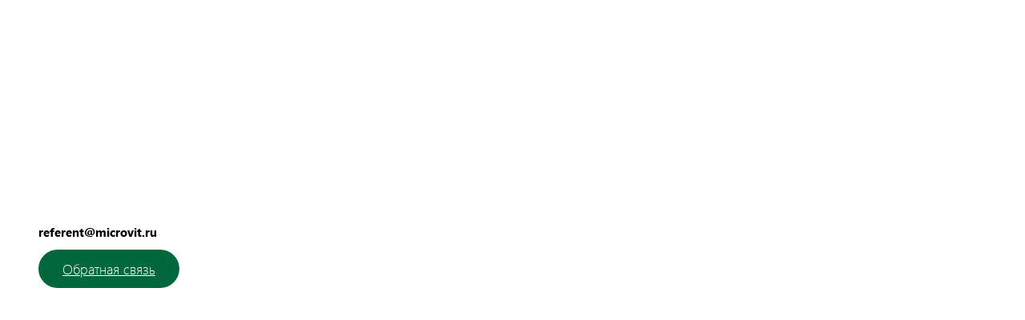

--- FILE ---
content_type: text/html; charset=UTF-8
request_url: https://microvit.ru/products/mikroudobreniya/mikrovit-415-40-40.html
body_size: 26125
content:
<!DOCTYPE html><html lang="ru-RU" prefix="og: http://ogp.me/ns#"><head><meta charset="UTF-8"><title>Жидкое минеральное удобрение Микровит NPK 415-40-40 &mdash; ООО «Элитные Агросистемы»</title><meta name='robots' content='max-image-preview:large' /><style>img:is([sizes="auto" i], [sizes^="auto," i]) { contain-intrinsic-size: 3000px 1500px }</style> <script type="text/javascript" >(function(m,e,t,r,i,k,a){m[i]=m[i]||function(){(m[i].a=m[i].a||[]).push(arguments)};
   m[i].l=1*new Date();
   for (var j = 0; j < document.scripts.length; j++) {if (document.scripts[j].src === r) { return; }}
   k=e.createElement(t),a=e.getElementsByTagName(t)[0],k.async=1,k.src=r,a.parentNode.insertBefore(k,a)})
   (window, document, "script", "https://mc.yandex.ru/metrika/tag.js", "ym");

   ym(89235672, "init", {
        clickmap:true,
        trackLinks:true,
        accurateTrackBounce:true,
        webvisor:true
   });</script> <noscript><div><img src="https://mc.yandex.ru/watch/89235672" style="position:absolute; left:-9999px;" alt="" /></div></noscript><link rel="icon" href="https://microvit.ru/favicon.ico" type="image/x-icon"><link data-minify="1" rel="stylesheet" href="https://microvit.ru/wp-content/cache/min/1/widget/cbk.css?ver=1765673235"> <script type="text/javascript" src="https://cdn.envybox.io/widget/cbk.js?wcb_code=0141885ceb478ccd3c5f89ef15a10db7" charset="UTF-8" async></script> <meta name="description" content="Высокоэффективное жидкое минеральное удобрение с повышенным содержанием азота. Для некорневой подкормки сельскохозяйственных культур в критические периоды роста и развития."/><link rel="canonical" href="https://microvit.ru/products/mikroudobreniya/mikrovit-415-40-40.html" /><meta property="og:locale" content="ru_RU" /><meta property="og:type" content="article" /><meta property="og:title" content="Жидкое минеральное удобрение Микровит NPK 415-40-40 &mdash; ООО «Элитные Агросистемы»" /><meta property="og:description" content="Высокоэффективное жидкое минеральное удобрение с повышенным содержанием азота. Для некорневой подкормки сельскохозяйственных культур в критические периоды роста и развития." /><meta property="og:url" content="https://microvit.ru/products/mikroudobreniya/mikrovit-415-40-40.html" /><meta property="og:site_name" content="ООО «Элитные Агросистемы»" /><meta property="og:image" content="https://microvit.ru/wp-content/uploads/2025/12/mikrovit-415-40-40.png" /><meta property="og:image:secure_url" content="https://microvit.ru/wp-content/uploads/2025/12/mikrovit-415-40-40.png" /><meta property="og:image:width" content="400" /><meta property="og:image:height" content="500" /><meta name="twitter:card" content="summary_large_image" /><meta name="twitter:description" content="Высокоэффективное жидкое минеральное удобрение с повышенным содержанием азота. Для некорневой подкормки сельскохозяйственных культур в критические периоды роста и развития." /><meta name="twitter:title" content="Жидкое минеральное удобрение Микровит NPK 415-40-40 &mdash; ООО «Элитные Агросистемы»" /><meta name="twitter:image" content="https://microvit.ru/wp-content/uploads/2025/12/mikrovit-415-40-40.png" /> <script type='application/ld+json'>{"@context":"https://schema.org","@type":"BreadcrumbList","itemListElement":[{"@type":"ListItem","position":1,"item":{"@id":"https://microvit.ru/","name":"\u0413\u043b\u0430\u0432\u043d\u0430\u044f"}},{"@type":"ListItem","position":2,"item":{"@id":"https://microvit.ru/products.html","name":"\u041f\u0440\u043e\u0434\u0443\u043a\u0446\u0438\u044f"}},{"@type":"ListItem","position":3,"item":{"@id":"https://microvit.ru/products/mikroudobreniya.html","name":"\u041c\u0438\u043a\u0440\u043e\u0443\u0434\u043e\u0431\u0440\u0435\u043d\u0438\u044f"}},{"@type":"ListItem","position":4,"item":{"@id":"https://microvit.ru/products/mikroudobreniya/mikrovit-415-40-40.html","name":"\u041c\u0438\u043a\u0440\u043e\u0432\u0438\u0442 NPK 415-40-40"}}]}</script>  <script>window._wpemojiSettings = {"baseUrl":"https:\/\/s.w.org\/images\/core\/emoji\/15.1.0\/72x72\/","ext":".png","svgUrl":"https:\/\/s.w.org\/images\/core\/emoji\/15.1.0\/svg\/","svgExt":".svg","source":{"concatemoji":"https:\/\/microvit.ru\/wp-includes\/js\/wp-emoji-release.min.js?ver=58d93268adec6f47965dceba541ba5ed"}};
/*! This file is auto-generated */
!function(i,n){var o,s,e;function c(e){try{var t={supportTests:e,timestamp:(new Date).valueOf()};sessionStorage.setItem(o,JSON.stringify(t))}catch(e){}}function p(e,t,n){e.clearRect(0,0,e.canvas.width,e.canvas.height),e.fillText(t,0,0);var t=new Uint32Array(e.getImageData(0,0,e.canvas.width,e.canvas.height).data),r=(e.clearRect(0,0,e.canvas.width,e.canvas.height),e.fillText(n,0,0),new Uint32Array(e.getImageData(0,0,e.canvas.width,e.canvas.height).data));return t.every(function(e,t){return e===r[t]})}function u(e,t,n){switch(t){case"flag":return n(e,"\ud83c\udff3\ufe0f\u200d\u26a7\ufe0f","\ud83c\udff3\ufe0f\u200b\u26a7\ufe0f")?!1:!n(e,"\ud83c\uddfa\ud83c\uddf3","\ud83c\uddfa\u200b\ud83c\uddf3")&&!n(e,"\ud83c\udff4\udb40\udc67\udb40\udc62\udb40\udc65\udb40\udc6e\udb40\udc67\udb40\udc7f","\ud83c\udff4\u200b\udb40\udc67\u200b\udb40\udc62\u200b\udb40\udc65\u200b\udb40\udc6e\u200b\udb40\udc67\u200b\udb40\udc7f");case"emoji":return!n(e,"\ud83d\udc26\u200d\ud83d\udd25","\ud83d\udc26\u200b\ud83d\udd25")}return!1}function f(e,t,n){var r="undefined"!=typeof WorkerGlobalScope&&self instanceof WorkerGlobalScope?new OffscreenCanvas(300,150):i.createElement("canvas"),a=r.getContext("2d",{willReadFrequently:!0}),o=(a.textBaseline="top",a.font="600 32px Arial",{});return e.forEach(function(e){o[e]=t(a,e,n)}),o}function t(e){var t=i.createElement("script");t.src=e,t.defer=!0,i.head.appendChild(t)}"undefined"!=typeof Promise&&(o="wpEmojiSettingsSupports",s=["flag","emoji"],n.supports={everything:!0,everythingExceptFlag:!0},e=new Promise(function(e){i.addEventListener("DOMContentLoaded",e,{once:!0})}),new Promise(function(t){var n=function(){try{var e=JSON.parse(sessionStorage.getItem(o));if("object"==typeof e&&"number"==typeof e.timestamp&&(new Date).valueOf()<e.timestamp+604800&&"object"==typeof e.supportTests)return e.supportTests}catch(e){}return null}();if(!n){if("undefined"!=typeof Worker&&"undefined"!=typeof OffscreenCanvas&&"undefined"!=typeof URL&&URL.createObjectURL&&"undefined"!=typeof Blob)try{var e="postMessage("+f.toString()+"("+[JSON.stringify(s),u.toString(),p.toString()].join(",")+"));",r=new Blob([e],{type:"text/javascript"}),a=new Worker(URL.createObjectURL(r),{name:"wpTestEmojiSupports"});return void(a.onmessage=function(e){c(n=e.data),a.terminate(),t(n)})}catch(e){}c(n=f(s,u,p))}t(n)}).then(function(e){for(var t in e)n.supports[t]=e[t],n.supports.everything=n.supports.everything&&n.supports[t],"flag"!==t&&(n.supports.everythingExceptFlag=n.supports.everythingExceptFlag&&n.supports[t]);n.supports.everythingExceptFlag=n.supports.everythingExceptFlag&&!n.supports.flag,n.DOMReady=!1,n.readyCallback=function(){n.DOMReady=!0}}).then(function(){return e}).then(function(){var e;n.supports.everything||(n.readyCallback(),(e=n.source||{}).concatemoji?t(e.concatemoji):e.wpemoji&&e.twemoji&&(t(e.twemoji),t(e.wpemoji)))}))}((window,document),window._wpemojiSettings);</script> <style id='cf-frontend-style-inline-css'>@font-face {
	font-family: 'SegoeUI Regular';
	font-weight: 100;
	font-display: auto;
	src: url('https://microvit.ru/wp-content/uploads/2022/02/segoeui.woff2') format('woff2'),
		url('https://microvit.ru/wp-content/uploads/2022/02/segoeui.woff') format('woff'),
		url('https://microvit.ru/wp-content/uploads/2022/02/segoeui.ttf') format('truetype'),
		url('https://microvit.ru/wp-content/uploads/2022/02/segoeui.eot?#iefix') format('embedded-opentype'),
		url('https://microvit.ru/wp-content/uploads/2022/02/segoeui.svg') format('svg');
}
@font-face {
	font-family: 'SegoeUI Light';
	font-weight: 100;
	font-display: auto;
	src: url('https://microvit.ru/wp-content/uploads/2022/02/segoeui-light.woff2') format('woff2'),
		url('https://microvit.ru/wp-content/uploads/2022/02/segoeui-light.woff') format('woff'),
		url('https://microvit.ru/wp-content/uploads/2022/02/segoeui-light.ttf') format('truetype'),
		url('https://microvit.ru/wp-content/uploads/2022/02/segoeui-light.eot?#iefix') format('embedded-opentype'),
		url('https://microvit.ru/wp-content/uploads/2022/02/segoeui-light.svg') format('svg');
}
@font-face {
	font-family: 'SegoeUI Bold';
	font-weight: 100;
	font-display: auto;
	src: url('https://microvit.ru/wp-content/uploads/2022/02/segoeui-bold.woff2') format('woff2'),
		url('https://microvit.ru/wp-content/uploads/2022/02/segoeui-bold.woff') format('woff'),
		url('https://microvit.ru/wp-content/uploads/2022/02/segoeui-bold.ttf') format('truetype'),
		url('https://microvit.ru/wp-content/uploads/2022/02/segoeui-bold.eot?#iefix') format('embedded-opentype'),
		url('https://microvit.ru/wp-content/uploads/2022/02/segoeui-bold.svg') format('svg');
}</style><link rel='stylesheet' id='astra-theme-css-css' href='https://microvit.ru/wp-content/themes/astra/assets/css/minified/style.min.css?ver=4.11.10' media='all' /><style id='astra-theme-css-inline-css'>.ast-no-sidebar .entry-content .alignfull {margin-left: calc( -50vw + 50%);margin-right: calc( -50vw + 50%);max-width: 100vw;width: 100vw;}.ast-no-sidebar .entry-content .alignwide {margin-left: calc(-41vw + 50%);margin-right: calc(-41vw + 50%);max-width: unset;width: unset;}.ast-no-sidebar .entry-content .alignfull .alignfull,.ast-no-sidebar .entry-content .alignfull .alignwide,.ast-no-sidebar .entry-content .alignwide .alignfull,.ast-no-sidebar .entry-content .alignwide .alignwide,.ast-no-sidebar .entry-content .wp-block-column .alignfull,.ast-no-sidebar .entry-content .wp-block-column .alignwide{width: 100%;margin-left: auto;margin-right: auto;}.wp-block-gallery,.blocks-gallery-grid {margin: 0;}.wp-block-separator {max-width: 100px;}.wp-block-separator.is-style-wide,.wp-block-separator.is-style-dots {max-width: none;}.entry-content .has-2-columns .wp-block-column:first-child {padding-right: 10px;}.entry-content .has-2-columns .wp-block-column:last-child {padding-left: 10px;}@media (max-width: 782px) {.entry-content .wp-block-columns .wp-block-column {flex-basis: 100%;}.entry-content .has-2-columns .wp-block-column:first-child {padding-right: 0;}.entry-content .has-2-columns .wp-block-column:last-child {padding-left: 0;}}body .entry-content .wp-block-latest-posts {margin-left: 0;}body .entry-content .wp-block-latest-posts li {list-style: none;}.ast-no-sidebar .ast-container .entry-content .wp-block-latest-posts {margin-left: 0;}.ast-header-break-point .entry-content .alignwide {margin-left: auto;margin-right: auto;}.entry-content .blocks-gallery-item img {margin-bottom: auto;}.wp-block-pullquote {border-top: 4px solid #555d66;border-bottom: 4px solid #555d66;color: #40464d;}:root{--ast-post-nav-space:0;--ast-container-default-xlg-padding:6.67em;--ast-container-default-lg-padding:5.67em;--ast-container-default-slg-padding:4.34em;--ast-container-default-md-padding:3.34em;--ast-container-default-sm-padding:6.67em;--ast-container-default-xs-padding:2.4em;--ast-container-default-xxs-padding:1.4em;--ast-code-block-background:#EEEEEE;--ast-comment-inputs-background:#FAFAFA;--ast-normal-container-width:1300px;--ast-narrow-container-width:750px;--ast-blog-title-font-weight:normal;--ast-blog-meta-weight:inherit;--ast-global-color-primary:var(--ast-global-color-5);--ast-global-color-secondary:var(--ast-global-color-4);--ast-global-color-alternate-background:var(--ast-global-color-7);--ast-global-color-subtle-background:var(--ast-global-color-6);--ast-bg-style-guide:#F8FAFC;--ast-shadow-style-guide:0px 0px 4px 0 #00000057;--ast-global-dark-bg-style:#fff;--ast-global-dark-lfs:#fbfbfb;--ast-widget-bg-color:#fafafa;--ast-wc-container-head-bg-color:#fbfbfb;--ast-title-layout-bg:#eeeeee;--ast-search-border-color:#e7e7e7;--ast-lifter-hover-bg:#e6e6e6;--ast-gallery-block-color:#000;--srfm-color-input-label:var(--ast-global-color-2);}html{font-size:106.25%;}a,.page-title{color:#ffffff;}a:hover,a:focus{color:#ffffff;}body,button,input,select,textarea,.ast-button,.ast-custom-button{font-family:-apple-system,BlinkMacSystemFont,Segoe UI,Roboto,Oxygen-Sans,Ubuntu,Cantarell,Helvetica Neue,sans-serif;font-weight:100;font-size:17px;font-size:1rem;line-height:var(--ast-body-line-height,1.65em);}blockquote{color:var(--ast-global-color-3);}h1,h2,h3,h4,h5,h6,.entry-content :where(h1,h2,h3,h4,h5,h6),.site-title,.site-title a{font-weight:normal;}.ast-site-identity .site-title a{color:var(--ast-global-color-2);}.site-title{font-size:35px;font-size:2.0588235294118rem;display:block;}.site-header .site-description{font-size:15px;font-size:0.88235294117647rem;display:none;}.entry-title{font-size:26px;font-size:1.5294117647059rem;}.archive .ast-article-post .ast-article-inner,.blog .ast-article-post .ast-article-inner,.archive .ast-article-post .ast-article-inner:hover,.blog .ast-article-post .ast-article-inner:hover{overflow:hidden;}h1,.entry-content :where(h1){line-height:1.4em;}h2,.entry-content :where(h2){font-size:25px;font-size:1.4705882352941rem;font-weight:normal;line-height:1.3em;}h3,.entry-content :where(h3){font-size:26px;font-size:1.5294117647059rem;line-height:1.3em;}h4,.entry-content :where(h4){font-size:24px;font-size:1.4117647058824rem;line-height:1.2em;}h5,.entry-content :where(h5){font-size:20px;font-size:1.1764705882353rem;line-height:1.2em;}h6,.entry-content :where(h6){font-size:16px;font-size:0.94117647058824rem;line-height:1.25em;}::selection{background-color:#000000;color:#ffffff;}body,h1,h2,h3,h4,h5,h6,.entry-title a,.entry-content :where(h1,h2,h3,h4,h5,h6){color:var(--ast-global-color-3);}.tagcloud a:hover,.tagcloud a:focus,.tagcloud a.current-item{color:#000000;border-color:#ffffff;background-color:#ffffff;}input:focus,input[type="text"]:focus,input[type="email"]:focus,input[type="url"]:focus,input[type="password"]:focus,input[type="reset"]:focus,input[type="search"]:focus,textarea:focus{border-color:#ffffff;}input[type="radio"]:checked,input[type=reset],input[type="checkbox"]:checked,input[type="checkbox"]:hover:checked,input[type="checkbox"]:focus:checked,input[type=range]::-webkit-slider-thumb{border-color:#ffffff;background-color:#ffffff;box-shadow:none;}.site-footer a:hover + .post-count,.site-footer a:focus + .post-count{background:#ffffff;border-color:#ffffff;}.single .nav-links .nav-previous,.single .nav-links .nav-next{color:#ffffff;}.entry-meta,.entry-meta *{line-height:1.45;color:#ffffff;}.entry-meta a:not(.ast-button):hover,.entry-meta a:not(.ast-button):hover *,.entry-meta a:not(.ast-button):focus,.entry-meta a:not(.ast-button):focus *,.page-links > .page-link,.page-links .page-link:hover,.post-navigation a:hover{color:#ffffff;}#cat option,.secondary .calendar_wrap thead a,.secondary .calendar_wrap thead a:visited{color:#ffffff;}.secondary .calendar_wrap #today,.ast-progress-val span{background:#ffffff;}.secondary a:hover + .post-count,.secondary a:focus + .post-count{background:#ffffff;border-color:#ffffff;}.calendar_wrap #today > a{color:#000000;}.page-links .page-link,.single .post-navigation a{color:#ffffff;}.ast-search-menu-icon .search-form button.search-submit{padding:0 4px;}.ast-search-menu-icon form.search-form{padding-right:0;}.ast-header-search .ast-search-menu-icon.ast-dropdown-active .search-form,.ast-header-search .ast-search-menu-icon.ast-dropdown-active .search-field:focus{transition:all 0.2s;}.search-form input.search-field:focus{outline:none;}.widget-title,.widget .wp-block-heading{font-size:24px;font-size:1.4117647058824rem;color:var(--ast-global-color-3);}.ast-search-menu-icon.slide-search a:focus-visible:focus-visible,.astra-search-icon:focus-visible,#close:focus-visible,a:focus-visible,.ast-menu-toggle:focus-visible,.site .skip-link:focus-visible,.wp-block-loginout input:focus-visible,.wp-block-search.wp-block-search__button-inside .wp-block-search__inside-wrapper,.ast-header-navigation-arrow:focus-visible,.ast-orders-table__row .ast-orders-table__cell:focus-visible,a#ast-apply-coupon:focus-visible,#ast-apply-coupon:focus-visible,#close:focus-visible,.button.search-submit:focus-visible,#search_submit:focus,.normal-search:focus-visible,.ast-header-account-wrap:focus-visible,.astra-cart-drawer-close:focus,.ast-single-variation:focus,.ast-button:focus{outline-style:dotted;outline-color:inherit;outline-width:thin;}input:focus,input[type="text"]:focus,input[type="email"]:focus,input[type="url"]:focus,input[type="password"]:focus,input[type="reset"]:focus,input[type="search"]:focus,input[type="number"]:focus,textarea:focus,.wp-block-search__input:focus,[data-section="section-header-mobile-trigger"] .ast-button-wrap .ast-mobile-menu-trigger-minimal:focus,.ast-mobile-popup-drawer.active .menu-toggle-close:focus,#ast-scroll-top:focus,#coupon_code:focus,#ast-coupon-code:focus{border-style:dotted;border-color:inherit;border-width:thin;}input{outline:none;}.main-header-menu .menu-link,.ast-header-custom-item a{color:var(--ast-global-color-3);}.main-header-menu .menu-item:hover > .menu-link,.main-header-menu .menu-item:hover > .ast-menu-toggle,.main-header-menu .ast-masthead-custom-menu-items a:hover,.main-header-menu .menu-item.focus > .menu-link,.main-header-menu .menu-item.focus > .ast-menu-toggle,.main-header-menu .current-menu-item > .menu-link,.main-header-menu .current-menu-ancestor > .menu-link,.main-header-menu .current-menu-item > .ast-menu-toggle,.main-header-menu .current-menu-ancestor > .ast-menu-toggle{color:#ffffff;}.header-main-layout-3 .ast-main-header-bar-alignment{margin-right:auto;}.header-main-layout-2 .site-header-section-left .ast-site-identity{text-align:left;}.ast-logo-title-inline .site-logo-img{padding-right:1em;}.site-logo-img img{ transition:all 0.2s linear;}body .ast-oembed-container *{position:absolute;top:0;width:100%;height:100%;left:0;}body .wp-block-embed-pocket-casts .ast-oembed-container *{position:unset;}.ast-header-break-point .ast-mobile-menu-buttons-minimal.menu-toggle{background:transparent;color:#000000;}.ast-header-break-point .ast-mobile-menu-buttons-outline.menu-toggle{background:transparent;border:1px solid #000000;color:#000000;}.ast-header-break-point .ast-mobile-menu-buttons-fill.menu-toggle{background:#000000;color:#000000;}.ast-single-post-featured-section + article {margin-top: 2em;}.site-content .ast-single-post-featured-section img {width: 100%;overflow: hidden;object-fit: cover;}.site > .ast-single-related-posts-container {margin-top: 0;}@media (min-width: 769px) {.ast-desktop .ast-container--narrow {max-width: var(--ast-narrow-container-width);margin: 0 auto;}}.ast-page-builder-template .hentry {margin: 0;}.ast-page-builder-template .site-content > .ast-container {max-width: 100%;padding: 0;}.ast-page-builder-template .site .site-content #primary {padding: 0;margin: 0;}.ast-page-builder-template .no-results {text-align: center;margin: 4em auto;}.ast-page-builder-template .ast-pagination {padding: 2em;}.ast-page-builder-template .entry-header.ast-no-title.ast-no-thumbnail {margin-top: 0;}.ast-page-builder-template .entry-header.ast-header-without-markup {margin-top: 0;margin-bottom: 0;}.ast-page-builder-template .entry-header.ast-no-title.ast-no-meta {margin-bottom: 0;}.ast-page-builder-template.single .post-navigation {padding-bottom: 2em;}.ast-page-builder-template.single-post .site-content > .ast-container {max-width: 100%;}.ast-page-builder-template .entry-header {margin-top: 4em;margin-left: auto;margin-right: auto;padding-left: 20px;padding-right: 20px;}.single.ast-page-builder-template .entry-header {padding-left: 20px;padding-right: 20px;}.ast-page-builder-template .ast-archive-description {margin: 4em auto 0;padding-left: 20px;padding-right: 20px;}.ast-page-builder-template.ast-no-sidebar .entry-content .alignwide {margin-left: 0;margin-right: 0;}.footer-adv .footer-adv-overlay{border-top-style:solid;border-top-color:#7a7a7a;}.wp-block-buttons.aligncenter{justify-content:center;}@media (max-width:782px){.entry-content .wp-block-columns .wp-block-column{margin-left:0px;}}.wp-block-image.aligncenter{margin-left:auto;margin-right:auto;}.wp-block-table.aligncenter{margin-left:auto;margin-right:auto;}.wp-block-buttons .wp-block-button.is-style-outline .wp-block-button__link.wp-element-button,.ast-outline-button,.wp-block-uagb-buttons-child .uagb-buttons-repeater.ast-outline-button{border-top-width:2px;border-right-width:2px;border-bottom-width:2px;border-left-width:2px;font-family:inherit;font-weight:100;font-size:17px;font-size:1rem;line-height:1em;border-top-left-radius:inherit;border-top-right-radius:inherit;border-bottom-right-radius:inherit;border-bottom-left-radius:inherit;}.wp-block-button.is-style-outline .wp-block-button__link:hover,.wp-block-buttons .wp-block-button.is-style-outline .wp-block-button__link:focus,.wp-block-buttons .wp-block-button.is-style-outline > .wp-block-button__link:not(.has-text-color):hover,.wp-block-buttons .wp-block-button.wp-block-button__link.is-style-outline:not(.has-text-color):hover,.ast-outline-button:hover,.ast-outline-button:focus,.wp-block-uagb-buttons-child .uagb-buttons-repeater.ast-outline-button:hover,.wp-block-uagb-buttons-child .uagb-buttons-repeater.ast-outline-button:focus{background-color:#000000;}.wp-block-button .wp-block-button__link.wp-element-button.is-style-outline:not(.has-background),.wp-block-button.is-style-outline>.wp-block-button__link.wp-element-button:not(.has-background),.ast-outline-button{background-color:transparent;}@media (max-width:768px){.wp-block-buttons .wp-block-button.is-style-outline .wp-block-button__link.wp-element-button,.ast-outline-button,.wp-block-uagb-buttons-child .uagb-buttons-repeater.ast-outline-button{font-size:16px;font-size:0.94117647058824rem;}}@media (max-width:544px){.wp-block-buttons .wp-block-button.is-style-outline .wp-block-button__link.wp-element-button,.ast-outline-button,.wp-block-uagb-buttons-child .uagb-buttons-repeater.ast-outline-button{font-size:15px;font-size:0.88235294117647rem;}}.entry-content[data-ast-blocks-layout] > figure{margin-bottom:1em;}.elementor-widget-container .elementor-loop-container .e-loop-item[data-elementor-type="loop-item"]{width:100%;}@media (max-width:768px){.ast-separate-container #primary,.ast-separate-container #secondary{padding:1.5em 0;}#primary,#secondary{padding:1.5em 0;margin:0;}.ast-left-sidebar #content > .ast-container{display:flex;flex-direction:column-reverse;width:100%;}.ast-separate-container .ast-article-post,.ast-separate-container .ast-article-single{padding:1.5em 2.14em;}.ast-author-box img.avatar{margin:20px 0 0 0;}}@media (min-width:769px){.ast-separate-container.ast-right-sidebar #primary,.ast-separate-container.ast-left-sidebar #primary{border:0;}.search-no-results.ast-separate-container #primary{margin-bottom:4em;}}.menu-toggle,button,.ast-button,.ast-custom-button,.button,input#submit,input[type="button"],input[type="submit"],input[type="reset"]{color:#000000;border-color:#000000;background-color:#000000;border-top-left-radius:inherit;border-top-right-radius:inherit;border-bottom-right-radius:inherit;border-bottom-left-radius:inherit;padding-top:10px;padding-right:40px;padding-bottom:10px;padding-left:40px;font-family:inherit;font-weight:100;font-size:17px;font-size:1rem;}button:focus,.menu-toggle:hover,button:hover,.ast-button:hover,.ast-custom-button:hover .button:hover,.ast-custom-button:hover,input[type=reset]:hover,input[type=reset]:focus,input#submit:hover,input#submit:focus,input[type="button"]:hover,input[type="button"]:focus,input[type="submit"]:hover,input[type="submit"]:focus{color:#ffffff;background-color:#000000;border-color:#000000;}@media (max-width:768px){.menu-toggle,button,.ast-button,.ast-custom-button,.button,input#submit,input[type="button"],input[type="submit"],input[type="reset"]{font-size:16px;font-size:0.94117647058824rem;}}@media (max-width:544px){.menu-toggle,button,.ast-button,.ast-custom-button,.button,input#submit,input[type="button"],input[type="submit"],input[type="reset"]{font-size:15px;font-size:0.88235294117647rem;}}@media (max-width:768px){.menu-toggle,button,.ast-button,.button,input#submit,input[type="button"],input[type="submit"],input[type="reset"]{font-size:16px;font-size:0.94117647058824rem;}.ast-mobile-header-stack .main-header-bar .ast-search-menu-icon{display:inline-block;}.ast-header-break-point.ast-header-custom-item-outside .ast-mobile-header-stack .main-header-bar .ast-search-icon{margin:0;}.ast-comment-avatar-wrap img{max-width:2.5em;}.ast-comment-meta{padding:0 1.8888em 1.3333em;}.ast-separate-container .ast-comment-list li.depth-1{padding:1.5em 2.14em;}.ast-separate-container .comment-respond{padding:2em 2.14em;}}@media (min-width:544px){.ast-container{max-width:100%;}}@media (max-width:544px){.ast-separate-container .ast-article-post,.ast-separate-container .ast-article-single,.ast-separate-container .comments-title,.ast-separate-container .ast-archive-description{padding:1.5em 1em;}.ast-separate-container #content .ast-container{padding-left:0.54em;padding-right:0.54em;}.ast-separate-container .ast-comment-list .bypostauthor{padding:.5em;}.ast-search-menu-icon.ast-dropdown-active .search-field{width:170px;}.menu-toggle,button,.ast-button,.button,input#submit,input[type="button"],input[type="submit"],input[type="reset"]{font-size:15px;font-size:0.88235294117647rem;}.site-branding img,.site-header .site-logo-img .custom-logo-link img{max-width:100%;}} #ast-mobile-header .ast-site-header-cart-li a{pointer-events:none;}.ast-no-sidebar.ast-separate-container .entry-content .alignfull {margin-left: -6.67em;margin-right: -6.67em;width: auto;}@media (max-width: 1200px) {.ast-no-sidebar.ast-separate-container .entry-content .alignfull {margin-left: -2.4em;margin-right: -2.4em;}}@media (max-width: 768px) {.ast-no-sidebar.ast-separate-container .entry-content .alignfull {margin-left: -2.14em;margin-right: -2.14em;}}@media (max-width: 544px) {.ast-no-sidebar.ast-separate-container .entry-content .alignfull {margin-left: -1em;margin-right: -1em;}}.ast-no-sidebar.ast-separate-container .entry-content .alignwide {margin-left: -20px;margin-right: -20px;}.ast-no-sidebar.ast-separate-container .entry-content .wp-block-column .alignfull,.ast-no-sidebar.ast-separate-container .entry-content .wp-block-column .alignwide {margin-left: auto;margin-right: auto;width: 100%;}@media (max-width:768px){.widget-title{font-size:22px;font-size:1.375rem;}body,button,input,select,textarea,.ast-button,.ast-custom-button{font-size:16px;font-size:0.94117647058824rem;}#secondary,#secondary button,#secondary input,#secondary select,#secondary textarea{font-size:16px;font-size:0.94117647058824rem;}.site-title{display:block;}.site-header .site-description{display:none;}h1,.entry-content :where(h1){font-size:30px;}h2,.entry-content :where(h2){font-size:22px;}h3,.entry-content :where(h3){font-size:20px;}}@media (max-width:544px){.widget-title{font-size:21px;font-size:1.4rem;}body,button,input,select,textarea,.ast-button,.ast-custom-button{font-size:15px;font-size:0.88235294117647rem;}#secondary,#secondary button,#secondary input,#secondary select,#secondary textarea{font-size:15px;font-size:0.88235294117647rem;}.site-title{display:block;}.site-header .site-description{display:none;}h1,.entry-content :where(h1){font-size:30px;}h2,.entry-content :where(h2){font-size:19px;}h3,.entry-content :where(h3){font-size:20px;}}@media (max-width:544px){html{font-size:106.25%;}}@media (min-width:769px){.ast-container{max-width:1340px;}}@font-face {font-family: "Astra";src: url(https://microvit.ru/wp-content/themes/astra/assets/fonts/astra.woff) format("woff"),url(https://microvit.ru/wp-content/themes/astra/assets/fonts/astra.ttf) format("truetype"),url(https://microvit.ru/wp-content/themes/astra/assets/fonts/astra.svg#astra) format("svg");font-weight: normal;font-style: normal;font-display: fallback;}@media (max-width:921px) {.main-header-bar .main-header-bar-navigation{display:none;}}.ast-desktop .main-header-menu.submenu-with-border .sub-menu,.ast-desktop .main-header-menu.submenu-with-border .astra-full-megamenu-wrapper{border-color:#000000;}.ast-desktop .main-header-menu.submenu-with-border .sub-menu{border-top-width:2px;border-style:solid;}.ast-desktop .main-header-menu.submenu-with-border .sub-menu .sub-menu{top:-2px;}.ast-desktop .main-header-menu.submenu-with-border .sub-menu .menu-link,.ast-desktop .main-header-menu.submenu-with-border .children .menu-link{border-bottom-width:0px;border-style:solid;border-color:#eaeaea;}@media (min-width:769px){.main-header-menu .sub-menu .menu-item.ast-left-align-sub-menu:hover > .sub-menu,.main-header-menu .sub-menu .menu-item.ast-left-align-sub-menu.focus > .sub-menu{margin-left:-0px;}}.ast-small-footer{border-top-style:solid;border-top-width:1px;border-top-color:#7a7a7a;}.ast-small-footer-wrap{text-align:center;}.site .comments-area{padding-bottom:3em;}.ast-header-break-point.ast-header-custom-item-inside .main-header-bar .main-header-bar-navigation .ast-search-icon {display: none;}.ast-header-break-point.ast-header-custom-item-inside .main-header-bar .ast-search-menu-icon .search-form {padding: 0;display: block;overflow: hidden;}.ast-header-break-point .ast-header-custom-item .widget:last-child {margin-bottom: 1em;}.ast-header-custom-item .widget {margin: 0.5em;display: inline-block;vertical-align: middle;}.ast-header-custom-item .widget p {margin-bottom: 0;}.ast-header-custom-item .widget li {width: auto;}.ast-header-custom-item-inside .button-custom-menu-item .menu-link {display: none;}.ast-header-custom-item-inside.ast-header-break-point .button-custom-menu-item .ast-custom-button-link {display: none;}.ast-header-custom-item-inside.ast-header-break-point .button-custom-menu-item .menu-link {display: block;}.ast-header-break-point.ast-header-custom-item-outside .main-header-bar .ast-search-icon {margin-right: 1em;}.ast-header-break-point.ast-header-custom-item-inside .main-header-bar .ast-search-menu-icon .search-field,.ast-header-break-point.ast-header-custom-item-inside .main-header-bar .ast-search-menu-icon.ast-inline-search .search-field {width: 100%;padding-right: 5.5em;}.ast-header-break-point.ast-header-custom-item-inside .main-header-bar .ast-search-menu-icon .search-submit {display: block;position: absolute;height: 100%;top: 0;right: 0;padding: 0 1em;border-radius: 0;}.ast-header-break-point .ast-header-custom-item .ast-masthead-custom-menu-items {padding-left: 20px;padding-right: 20px;margin-bottom: 1em;margin-top: 1em;}.ast-header-custom-item-inside.ast-header-break-point .button-custom-menu-item {padding-left: 0;padding-right: 0;margin-top: 0;margin-bottom: 0;}.astra-icon-down_arrow::after {content: "\e900";font-family: Astra;}.astra-icon-close::after {content: "\e5cd";font-family: Astra;}.astra-icon-drag_handle::after {content: "\e25d";font-family: Astra;}.astra-icon-format_align_justify::after {content: "\e235";font-family: Astra;}.astra-icon-menu::after {content: "\e5d2";font-family: Astra;}.astra-icon-reorder::after {content: "\e8fe";font-family: Astra;}.astra-icon-search::after {content: "\e8b6";font-family: Astra;}.astra-icon-zoom_in::after {content: "\e56b";font-family: Astra;}.astra-icon-check-circle::after {content: "\e901";font-family: Astra;}.astra-icon-shopping-cart::after {content: "\f07a";font-family: Astra;}.astra-icon-shopping-bag::after {content: "\f290";font-family: Astra;}.astra-icon-shopping-basket::after {content: "\f291";font-family: Astra;}.astra-icon-circle-o::after {content: "\e903";font-family: Astra;}.astra-icon-certificate::after {content: "\e902";font-family: Astra;}blockquote {padding: 1.2em;}:root .has-ast-global-color-0-color{color:var(--ast-global-color-0);}:root .has-ast-global-color-0-background-color{background-color:var(--ast-global-color-0);}:root .wp-block-button .has-ast-global-color-0-color{color:var(--ast-global-color-0);}:root .wp-block-button .has-ast-global-color-0-background-color{background-color:var(--ast-global-color-0);}:root .has-ast-global-color-1-color{color:var(--ast-global-color-1);}:root .has-ast-global-color-1-background-color{background-color:var(--ast-global-color-1);}:root .wp-block-button .has-ast-global-color-1-color{color:var(--ast-global-color-1);}:root .wp-block-button .has-ast-global-color-1-background-color{background-color:var(--ast-global-color-1);}:root .has-ast-global-color-2-color{color:var(--ast-global-color-2);}:root .has-ast-global-color-2-background-color{background-color:var(--ast-global-color-2);}:root .wp-block-button .has-ast-global-color-2-color{color:var(--ast-global-color-2);}:root .wp-block-button .has-ast-global-color-2-background-color{background-color:var(--ast-global-color-2);}:root .has-ast-global-color-3-color{color:var(--ast-global-color-3);}:root .has-ast-global-color-3-background-color{background-color:var(--ast-global-color-3);}:root .wp-block-button .has-ast-global-color-3-color{color:var(--ast-global-color-3);}:root .wp-block-button .has-ast-global-color-3-background-color{background-color:var(--ast-global-color-3);}:root .has-ast-global-color-4-color{color:var(--ast-global-color-4);}:root .has-ast-global-color-4-background-color{background-color:var(--ast-global-color-4);}:root .wp-block-button .has-ast-global-color-4-color{color:var(--ast-global-color-4);}:root .wp-block-button .has-ast-global-color-4-background-color{background-color:var(--ast-global-color-4);}:root .has-ast-global-color-5-color{color:var(--ast-global-color-5);}:root .has-ast-global-color-5-background-color{background-color:var(--ast-global-color-5);}:root .wp-block-button .has-ast-global-color-5-color{color:var(--ast-global-color-5);}:root .wp-block-button .has-ast-global-color-5-background-color{background-color:var(--ast-global-color-5);}:root .has-ast-global-color-6-color{color:var(--ast-global-color-6);}:root .has-ast-global-color-6-background-color{background-color:var(--ast-global-color-6);}:root .wp-block-button .has-ast-global-color-6-color{color:var(--ast-global-color-6);}:root .wp-block-button .has-ast-global-color-6-background-color{background-color:var(--ast-global-color-6);}:root .has-ast-global-color-7-color{color:var(--ast-global-color-7);}:root .has-ast-global-color-7-background-color{background-color:var(--ast-global-color-7);}:root .wp-block-button .has-ast-global-color-7-color{color:var(--ast-global-color-7);}:root .wp-block-button .has-ast-global-color-7-background-color{background-color:var(--ast-global-color-7);}:root .has-ast-global-color-8-color{color:var(--ast-global-color-8);}:root .has-ast-global-color-8-background-color{background-color:var(--ast-global-color-8);}:root .wp-block-button .has-ast-global-color-8-color{color:var(--ast-global-color-8);}:root .wp-block-button .has-ast-global-color-8-background-color{background-color:var(--ast-global-color-8);}:root{--ast-global-color-0:#0170B9;--ast-global-color-1:#3a3a3a;--ast-global-color-2:#3a3a3a;--ast-global-color-3:#4B4F58;--ast-global-color-4:#F5F5F5;--ast-global-color-5:#FFFFFF;--ast-global-color-6:#E5E5E5;--ast-global-color-7:#424242;--ast-global-color-8:#000000;}:root {--ast-border-color : #dddddd;}.ast-single-entry-banner {-js-display: flex;display: flex;flex-direction: column;justify-content: center;text-align: center;position: relative;background: var(--ast-title-layout-bg);}.ast-single-entry-banner[data-banner-layout="layout-1"] {max-width: 1300px;background: inherit;padding: 20px 0;}.ast-single-entry-banner[data-banner-width-type="custom"] {margin: 0 auto;width: 100%;}.ast-single-entry-banner + .site-content .entry-header {margin-bottom: 0;}.site .ast-author-avatar {--ast-author-avatar-size: ;}a.ast-underline-text {text-decoration: underline;}.ast-container > .ast-terms-link {position: relative;display: block;}a.ast-button.ast-badge-tax {padding: 4px 8px;border-radius: 3px;font-size: inherit;}header.entry-header > *:not(:last-child){margin-bottom:10px;}.ast-archive-entry-banner {-js-display: flex;display: flex;flex-direction: column;justify-content: center;text-align: center;position: relative;background: var(--ast-title-layout-bg);}.ast-archive-entry-banner[data-banner-width-type="custom"] {margin: 0 auto;width: 100%;}.ast-archive-entry-banner[data-banner-layout="layout-1"] {background: inherit;padding: 20px 0;text-align: left;}body.archive .ast-archive-description{max-width:1300px;width:100%;text-align:left;padding-top:3em;padding-right:3em;padding-bottom:3em;padding-left:3em;}body.archive .ast-archive-description .ast-archive-title,body.archive .ast-archive-description .ast-archive-title *{font-size:40px;font-size:2.3529411764706rem;}body.archive .ast-archive-description > *:not(:last-child){margin-bottom:10px;}@media (max-width:768px){body.archive .ast-archive-description{text-align:left;}}@media (max-width:544px){body.archive .ast-archive-description{text-align:left;}}.ast-breadcrumbs .trail-browse,.ast-breadcrumbs .trail-items,.ast-breadcrumbs .trail-items li{display:inline-block;margin:0;padding:0;border:none;background:inherit;text-indent:0;text-decoration:none;}.ast-breadcrumbs .trail-browse{font-size:inherit;font-style:inherit;font-weight:inherit;color:inherit;}.ast-breadcrumbs .trail-items{list-style:none;}.trail-items li::after{padding:0 0.3em;content:"\00bb";}.trail-items li:last-of-type::after{display:none;}h1,h2,h3,h4,h5,h6,.entry-content :where(h1,h2,h3,h4,h5,h6){color:#000000;}.elementor-widget-heading .elementor-heading-title{margin:0;}.elementor-page .ast-menu-toggle{color:unset !important;background:unset !important;}.elementor-post.elementor-grid-item.hentry{margin-bottom:0;}.woocommerce div.product .elementor-element.elementor-products-grid .related.products ul.products li.product,.elementor-element .elementor-wc-products .woocommerce[class*='columns-'] ul.products li.product{width:auto;margin:0;float:none;}body .elementor hr{background-color:#ccc;margin:0;}.ast-left-sidebar .elementor-section.elementor-section-stretched,.ast-right-sidebar .elementor-section.elementor-section-stretched{max-width:100%;left:0 !important;}.elementor-posts-container [CLASS*="ast-width-"]{width:100%;}.elementor-template-full-width .ast-container{display:block;}.elementor-screen-only,.screen-reader-text,.screen-reader-text span,.ui-helper-hidden-accessible{top:0 !important;}@media (max-width:544px){.elementor-element .elementor-wc-products .woocommerce[class*="columns-"] ul.products li.product{width:auto;margin:0;}.elementor-element .woocommerce .woocommerce-result-count{float:none;}}.ast-header-break-point .main-header-bar{border-bottom-width:1px;}@media (min-width:769px){.main-header-bar{border-bottom-width:1px;}}.main-header-menu .menu-item, #astra-footer-menu .menu-item, .main-header-bar .ast-masthead-custom-menu-items{-js-display:flex;display:flex;-webkit-box-pack:center;-webkit-justify-content:center;-moz-box-pack:center;-ms-flex-pack:center;justify-content:center;-webkit-box-orient:vertical;-webkit-box-direction:normal;-webkit-flex-direction:column;-moz-box-orient:vertical;-moz-box-direction:normal;-ms-flex-direction:column;flex-direction:column;}.main-header-menu > .menu-item > .menu-link, #astra-footer-menu > .menu-item > .menu-link{height:100%;-webkit-box-align:center;-webkit-align-items:center;-moz-box-align:center;-ms-flex-align:center;align-items:center;-js-display:flex;display:flex;}.ast-primary-menu-disabled .main-header-bar .ast-masthead-custom-menu-items{flex:unset;}.header-main-layout-1 .ast-flex.main-header-container, .header-main-layout-3 .ast-flex.main-header-container{-webkit-align-content:center;-ms-flex-line-pack:center;align-content:center;-webkit-box-align:center;-webkit-align-items:center;-moz-box-align:center;-ms-flex-align:center;align-items:center;}.main-header-menu .sub-menu .menu-item.menu-item-has-children > .menu-link:after{position:absolute;right:1em;top:50%;transform:translate(0,-50%) rotate(270deg);}.ast-header-break-point .main-header-bar .main-header-bar-navigation .page_item_has_children > .ast-menu-toggle::before, .ast-header-break-point .main-header-bar .main-header-bar-navigation .menu-item-has-children > .ast-menu-toggle::before, .ast-mobile-popup-drawer .main-header-bar-navigation .menu-item-has-children>.ast-menu-toggle::before, .ast-header-break-point .ast-mobile-header-wrap .main-header-bar-navigation .menu-item-has-children > .ast-menu-toggle::before{font-weight:bold;content:"\e900";font-family:Astra;text-decoration:inherit;display:inline-block;}.ast-header-break-point .main-navigation ul.sub-menu .menu-item .menu-link:before{content:"\e900";font-family:Astra;font-size:.65em;text-decoration:inherit;display:inline-block;transform:translate(0, -2px) rotateZ(270deg);margin-right:5px;}.widget_search .search-form:after{font-family:Astra;font-size:1.2em;font-weight:normal;content:"\e8b6";position:absolute;top:50%;right:15px;transform:translate(0, -50%);}.astra-search-icon::before{content:"\e8b6";font-family:Astra;font-style:normal;font-weight:normal;text-decoration:inherit;text-align:center;-webkit-font-smoothing:antialiased;-moz-osx-font-smoothing:grayscale;z-index:3;}.main-header-bar .main-header-bar-navigation .page_item_has_children > a:after, .main-header-bar .main-header-bar-navigation .menu-item-has-children > a:after, .menu-item-has-children .ast-header-navigation-arrow:after{content:"\e900";display:inline-block;font-family:Astra;font-size:.6rem;font-weight:bold;text-rendering:auto;-webkit-font-smoothing:antialiased;-moz-osx-font-smoothing:grayscale;margin-left:10px;line-height:normal;}.menu-item-has-children .sub-menu .ast-header-navigation-arrow:after{margin-left:0;}.ast-mobile-popup-drawer .main-header-bar-navigation .ast-submenu-expanded>.ast-menu-toggle::before{transform:rotateX(180deg);}.ast-header-break-point .main-header-bar-navigation .menu-item-has-children > .menu-link:after{display:none;}@media (min-width:769px){.ast-builder-menu .main-navigation > ul > li:last-child a{margin-right:0;}}.ast-separate-container .ast-article-inner{background-color:transparent;background-image:none;}.ast-separate-container .ast-article-post{background-color:var(--ast-global-color-5);background-image:none;}@media (max-width:768px){.ast-separate-container .ast-article-post{background-color:var(--ast-global-color-5);background-image:none;}}@media (max-width:544px){.ast-separate-container .ast-article-post{background-color:var(--ast-global-color-5);background-image:none;}}.ast-separate-container .ast-article-single:not(.ast-related-post), .ast-separate-container .error-404, .ast-separate-container .no-results, .single.ast-separate-container  .ast-author-meta, .ast-separate-container .related-posts-title-wrapper, .ast-separate-container .comments-count-wrapper, .ast-box-layout.ast-plain-container .site-content, .ast-padded-layout.ast-plain-container .site-content, .ast-separate-container .ast-archive-description, .ast-separate-container .comments-area .comment-respond, .ast-separate-container .comments-area .ast-comment-list li, .ast-separate-container .comments-area .comments-title{background-color:var(--ast-global-color-5);background-image:none;}@media (max-width:768px){.ast-separate-container .ast-article-single:not(.ast-related-post), .ast-separate-container .error-404, .ast-separate-container .no-results, .single.ast-separate-container  .ast-author-meta, .ast-separate-container .related-posts-title-wrapper, .ast-separate-container .comments-count-wrapper, .ast-box-layout.ast-plain-container .site-content, .ast-padded-layout.ast-plain-container .site-content, .ast-separate-container .ast-archive-description{background-color:var(--ast-global-color-5);background-image:none;}}@media (max-width:544px){.ast-separate-container .ast-article-single:not(.ast-related-post), .ast-separate-container .error-404, .ast-separate-container .no-results, .single.ast-separate-container  .ast-author-meta, .ast-separate-container .related-posts-title-wrapper, .ast-separate-container .comments-count-wrapper, .ast-box-layout.ast-plain-container .site-content, .ast-padded-layout.ast-plain-container .site-content, .ast-separate-container .ast-archive-description{background-color:var(--ast-global-color-5);background-image:none;}}.ast-separate-container.ast-two-container #secondary .widget{background-color:var(--ast-global-color-5);background-image:none;}@media (max-width:768px){.ast-separate-container.ast-two-container #secondary .widget{background-color:var(--ast-global-color-5);background-image:none;}}@media (max-width:544px){.ast-separate-container.ast-two-container #secondary .widget{background-color:var(--ast-global-color-5);background-image:none;}}:root{--e-global-color-astglobalcolor0:#0170B9;--e-global-color-astglobalcolor1:#3a3a3a;--e-global-color-astglobalcolor2:#3a3a3a;--e-global-color-astglobalcolor3:#4B4F58;--e-global-color-astglobalcolor4:#F5F5F5;--e-global-color-astglobalcolor5:#FFFFFF;--e-global-color-astglobalcolor6:#E5E5E5;--e-global-color-astglobalcolor7:#424242;--e-global-color-astglobalcolor8:#000000;}</style><style id='wp-emoji-styles-inline-css'>img.wp-smiley, img.emoji {
		display: inline !important;
		border: none !important;
		box-shadow: none !important;
		height: 1em !important;
		width: 1em !important;
		margin: 0 0.07em !important;
		vertical-align: -0.1em !important;
		background: none !important;
		padding: 0 !important;
	}</style><style id='global-styles-inline-css'>:root{--wp--preset--aspect-ratio--square: 1;--wp--preset--aspect-ratio--4-3: 4/3;--wp--preset--aspect-ratio--3-4: 3/4;--wp--preset--aspect-ratio--3-2: 3/2;--wp--preset--aspect-ratio--2-3: 2/3;--wp--preset--aspect-ratio--16-9: 16/9;--wp--preset--aspect-ratio--9-16: 9/16;--wp--preset--color--black: #000000;--wp--preset--color--cyan-bluish-gray: #abb8c3;--wp--preset--color--white: #ffffff;--wp--preset--color--pale-pink: #f78da7;--wp--preset--color--vivid-red: #cf2e2e;--wp--preset--color--luminous-vivid-orange: #ff6900;--wp--preset--color--luminous-vivid-amber: #fcb900;--wp--preset--color--light-green-cyan: #7bdcb5;--wp--preset--color--vivid-green-cyan: #00d084;--wp--preset--color--pale-cyan-blue: #8ed1fc;--wp--preset--color--vivid-cyan-blue: #0693e3;--wp--preset--color--vivid-purple: #9b51e0;--wp--preset--color--ast-global-color-0: var(--ast-global-color-0);--wp--preset--color--ast-global-color-1: var(--ast-global-color-1);--wp--preset--color--ast-global-color-2: var(--ast-global-color-2);--wp--preset--color--ast-global-color-3: var(--ast-global-color-3);--wp--preset--color--ast-global-color-4: var(--ast-global-color-4);--wp--preset--color--ast-global-color-5: var(--ast-global-color-5);--wp--preset--color--ast-global-color-6: var(--ast-global-color-6);--wp--preset--color--ast-global-color-7: var(--ast-global-color-7);--wp--preset--color--ast-global-color-8: var(--ast-global-color-8);--wp--preset--gradient--vivid-cyan-blue-to-vivid-purple: linear-gradient(135deg,rgba(6,147,227,1) 0%,rgb(155,81,224) 100%);--wp--preset--gradient--light-green-cyan-to-vivid-green-cyan: linear-gradient(135deg,rgb(122,220,180) 0%,rgb(0,208,130) 100%);--wp--preset--gradient--luminous-vivid-amber-to-luminous-vivid-orange: linear-gradient(135deg,rgba(252,185,0,1) 0%,rgba(255,105,0,1) 100%);--wp--preset--gradient--luminous-vivid-orange-to-vivid-red: linear-gradient(135deg,rgba(255,105,0,1) 0%,rgb(207,46,46) 100%);--wp--preset--gradient--very-light-gray-to-cyan-bluish-gray: linear-gradient(135deg,rgb(238,238,238) 0%,rgb(169,184,195) 100%);--wp--preset--gradient--cool-to-warm-spectrum: linear-gradient(135deg,rgb(74,234,220) 0%,rgb(151,120,209) 20%,rgb(207,42,186) 40%,rgb(238,44,130) 60%,rgb(251,105,98) 80%,rgb(254,248,76) 100%);--wp--preset--gradient--blush-light-purple: linear-gradient(135deg,rgb(255,206,236) 0%,rgb(152,150,240) 100%);--wp--preset--gradient--blush-bordeaux: linear-gradient(135deg,rgb(254,205,165) 0%,rgb(254,45,45) 50%,rgb(107,0,62) 100%);--wp--preset--gradient--luminous-dusk: linear-gradient(135deg,rgb(255,203,112) 0%,rgb(199,81,192) 50%,rgb(65,88,208) 100%);--wp--preset--gradient--pale-ocean: linear-gradient(135deg,rgb(255,245,203) 0%,rgb(182,227,212) 50%,rgb(51,167,181) 100%);--wp--preset--gradient--electric-grass: linear-gradient(135deg,rgb(202,248,128) 0%,rgb(113,206,126) 100%);--wp--preset--gradient--midnight: linear-gradient(135deg,rgb(2,3,129) 0%,rgb(40,116,252) 100%);--wp--preset--font-size--small: 13px;--wp--preset--font-size--medium: 20px;--wp--preset--font-size--large: 36px;--wp--preset--font-size--x-large: 42px;--wp--preset--spacing--20: 0.44rem;--wp--preset--spacing--30: 0.67rem;--wp--preset--spacing--40: 1rem;--wp--preset--spacing--50: 1.5rem;--wp--preset--spacing--60: 2.25rem;--wp--preset--spacing--70: 3.38rem;--wp--preset--spacing--80: 5.06rem;--wp--preset--shadow--natural: 6px 6px 9px rgba(0, 0, 0, 0.2);--wp--preset--shadow--deep: 12px 12px 50px rgba(0, 0, 0, 0.4);--wp--preset--shadow--sharp: 6px 6px 0px rgba(0, 0, 0, 0.2);--wp--preset--shadow--outlined: 6px 6px 0px -3px rgba(255, 255, 255, 1), 6px 6px rgba(0, 0, 0, 1);--wp--preset--shadow--crisp: 6px 6px 0px rgba(0, 0, 0, 1);}:root { --wp--style--global--content-size: var(--wp--custom--ast-content-width-size);--wp--style--global--wide-size: var(--wp--custom--ast-wide-width-size); }:where(body) { margin: 0; }.wp-site-blocks > .alignleft { float: left; margin-right: 2em; }.wp-site-blocks > .alignright { float: right; margin-left: 2em; }.wp-site-blocks > .aligncenter { justify-content: center; margin-left: auto; margin-right: auto; }:where(.wp-site-blocks) > * { margin-block-start: 24px; margin-block-end: 0; }:where(.wp-site-blocks) > :first-child { margin-block-start: 0; }:where(.wp-site-blocks) > :last-child { margin-block-end: 0; }:root { --wp--style--block-gap: 24px; }:root :where(.is-layout-flow) > :first-child{margin-block-start: 0;}:root :where(.is-layout-flow) > :last-child{margin-block-end: 0;}:root :where(.is-layout-flow) > *{margin-block-start: 24px;margin-block-end: 0;}:root :where(.is-layout-constrained) > :first-child{margin-block-start: 0;}:root :where(.is-layout-constrained) > :last-child{margin-block-end: 0;}:root :where(.is-layout-constrained) > *{margin-block-start: 24px;margin-block-end: 0;}:root :where(.is-layout-flex){gap: 24px;}:root :where(.is-layout-grid){gap: 24px;}.is-layout-flow > .alignleft{float: left;margin-inline-start: 0;margin-inline-end: 2em;}.is-layout-flow > .alignright{float: right;margin-inline-start: 2em;margin-inline-end: 0;}.is-layout-flow > .aligncenter{margin-left: auto !important;margin-right: auto !important;}.is-layout-constrained > .alignleft{float: left;margin-inline-start: 0;margin-inline-end: 2em;}.is-layout-constrained > .alignright{float: right;margin-inline-start: 2em;margin-inline-end: 0;}.is-layout-constrained > .aligncenter{margin-left: auto !important;margin-right: auto !important;}.is-layout-constrained > :where(:not(.alignleft):not(.alignright):not(.alignfull)){max-width: var(--wp--style--global--content-size);margin-left: auto !important;margin-right: auto !important;}.is-layout-constrained > .alignwide{max-width: var(--wp--style--global--wide-size);}body .is-layout-flex{display: flex;}.is-layout-flex{flex-wrap: wrap;align-items: center;}.is-layout-flex > :is(*, div){margin: 0;}body .is-layout-grid{display: grid;}.is-layout-grid > :is(*, div){margin: 0;}body{padding-top: 0px;padding-right: 0px;padding-bottom: 0px;padding-left: 0px;}a:where(:not(.wp-element-button)){text-decoration: none;}:root :where(.wp-element-button, .wp-block-button__link){background-color: #32373c;border-width: 0;color: #fff;font-family: inherit;font-size: inherit;line-height: inherit;padding: calc(0.667em + 2px) calc(1.333em + 2px);text-decoration: none;}.has-black-color{color: var(--wp--preset--color--black) !important;}.has-cyan-bluish-gray-color{color: var(--wp--preset--color--cyan-bluish-gray) !important;}.has-white-color{color: var(--wp--preset--color--white) !important;}.has-pale-pink-color{color: var(--wp--preset--color--pale-pink) !important;}.has-vivid-red-color{color: var(--wp--preset--color--vivid-red) !important;}.has-luminous-vivid-orange-color{color: var(--wp--preset--color--luminous-vivid-orange) !important;}.has-luminous-vivid-amber-color{color: var(--wp--preset--color--luminous-vivid-amber) !important;}.has-light-green-cyan-color{color: var(--wp--preset--color--light-green-cyan) !important;}.has-vivid-green-cyan-color{color: var(--wp--preset--color--vivid-green-cyan) !important;}.has-pale-cyan-blue-color{color: var(--wp--preset--color--pale-cyan-blue) !important;}.has-vivid-cyan-blue-color{color: var(--wp--preset--color--vivid-cyan-blue) !important;}.has-vivid-purple-color{color: var(--wp--preset--color--vivid-purple) !important;}.has-ast-global-color-0-color{color: var(--wp--preset--color--ast-global-color-0) !important;}.has-ast-global-color-1-color{color: var(--wp--preset--color--ast-global-color-1) !important;}.has-ast-global-color-2-color{color: var(--wp--preset--color--ast-global-color-2) !important;}.has-ast-global-color-3-color{color: var(--wp--preset--color--ast-global-color-3) !important;}.has-ast-global-color-4-color{color: var(--wp--preset--color--ast-global-color-4) !important;}.has-ast-global-color-5-color{color: var(--wp--preset--color--ast-global-color-5) !important;}.has-ast-global-color-6-color{color: var(--wp--preset--color--ast-global-color-6) !important;}.has-ast-global-color-7-color{color: var(--wp--preset--color--ast-global-color-7) !important;}.has-ast-global-color-8-color{color: var(--wp--preset--color--ast-global-color-8) !important;}.has-black-background-color{background-color: var(--wp--preset--color--black) !important;}.has-cyan-bluish-gray-background-color{background-color: var(--wp--preset--color--cyan-bluish-gray) !important;}.has-white-background-color{background-color: var(--wp--preset--color--white) !important;}.has-pale-pink-background-color{background-color: var(--wp--preset--color--pale-pink) !important;}.has-vivid-red-background-color{background-color: var(--wp--preset--color--vivid-red) !important;}.has-luminous-vivid-orange-background-color{background-color: var(--wp--preset--color--luminous-vivid-orange) !important;}.has-luminous-vivid-amber-background-color{background-color: var(--wp--preset--color--luminous-vivid-amber) !important;}.has-light-green-cyan-background-color{background-color: var(--wp--preset--color--light-green-cyan) !important;}.has-vivid-green-cyan-background-color{background-color: var(--wp--preset--color--vivid-green-cyan) !important;}.has-pale-cyan-blue-background-color{background-color: var(--wp--preset--color--pale-cyan-blue) !important;}.has-vivid-cyan-blue-background-color{background-color: var(--wp--preset--color--vivid-cyan-blue) !important;}.has-vivid-purple-background-color{background-color: var(--wp--preset--color--vivid-purple) !important;}.has-ast-global-color-0-background-color{background-color: var(--wp--preset--color--ast-global-color-0) !important;}.has-ast-global-color-1-background-color{background-color: var(--wp--preset--color--ast-global-color-1) !important;}.has-ast-global-color-2-background-color{background-color: var(--wp--preset--color--ast-global-color-2) !important;}.has-ast-global-color-3-background-color{background-color: var(--wp--preset--color--ast-global-color-3) !important;}.has-ast-global-color-4-background-color{background-color: var(--wp--preset--color--ast-global-color-4) !important;}.has-ast-global-color-5-background-color{background-color: var(--wp--preset--color--ast-global-color-5) !important;}.has-ast-global-color-6-background-color{background-color: var(--wp--preset--color--ast-global-color-6) !important;}.has-ast-global-color-7-background-color{background-color: var(--wp--preset--color--ast-global-color-7) !important;}.has-ast-global-color-8-background-color{background-color: var(--wp--preset--color--ast-global-color-8) !important;}.has-black-border-color{border-color: var(--wp--preset--color--black) !important;}.has-cyan-bluish-gray-border-color{border-color: var(--wp--preset--color--cyan-bluish-gray) !important;}.has-white-border-color{border-color: var(--wp--preset--color--white) !important;}.has-pale-pink-border-color{border-color: var(--wp--preset--color--pale-pink) !important;}.has-vivid-red-border-color{border-color: var(--wp--preset--color--vivid-red) !important;}.has-luminous-vivid-orange-border-color{border-color: var(--wp--preset--color--luminous-vivid-orange) !important;}.has-luminous-vivid-amber-border-color{border-color: var(--wp--preset--color--luminous-vivid-amber) !important;}.has-light-green-cyan-border-color{border-color: var(--wp--preset--color--light-green-cyan) !important;}.has-vivid-green-cyan-border-color{border-color: var(--wp--preset--color--vivid-green-cyan) !important;}.has-pale-cyan-blue-border-color{border-color: var(--wp--preset--color--pale-cyan-blue) !important;}.has-vivid-cyan-blue-border-color{border-color: var(--wp--preset--color--vivid-cyan-blue) !important;}.has-vivid-purple-border-color{border-color: var(--wp--preset--color--vivid-purple) !important;}.has-ast-global-color-0-border-color{border-color: var(--wp--preset--color--ast-global-color-0) !important;}.has-ast-global-color-1-border-color{border-color: var(--wp--preset--color--ast-global-color-1) !important;}.has-ast-global-color-2-border-color{border-color: var(--wp--preset--color--ast-global-color-2) !important;}.has-ast-global-color-3-border-color{border-color: var(--wp--preset--color--ast-global-color-3) !important;}.has-ast-global-color-4-border-color{border-color: var(--wp--preset--color--ast-global-color-4) !important;}.has-ast-global-color-5-border-color{border-color: var(--wp--preset--color--ast-global-color-5) !important;}.has-ast-global-color-6-border-color{border-color: var(--wp--preset--color--ast-global-color-6) !important;}.has-ast-global-color-7-border-color{border-color: var(--wp--preset--color--ast-global-color-7) !important;}.has-ast-global-color-8-border-color{border-color: var(--wp--preset--color--ast-global-color-8) !important;}.has-vivid-cyan-blue-to-vivid-purple-gradient-background{background: var(--wp--preset--gradient--vivid-cyan-blue-to-vivid-purple) !important;}.has-light-green-cyan-to-vivid-green-cyan-gradient-background{background: var(--wp--preset--gradient--light-green-cyan-to-vivid-green-cyan) !important;}.has-luminous-vivid-amber-to-luminous-vivid-orange-gradient-background{background: var(--wp--preset--gradient--luminous-vivid-amber-to-luminous-vivid-orange) !important;}.has-luminous-vivid-orange-to-vivid-red-gradient-background{background: var(--wp--preset--gradient--luminous-vivid-orange-to-vivid-red) !important;}.has-very-light-gray-to-cyan-bluish-gray-gradient-background{background: var(--wp--preset--gradient--very-light-gray-to-cyan-bluish-gray) !important;}.has-cool-to-warm-spectrum-gradient-background{background: var(--wp--preset--gradient--cool-to-warm-spectrum) !important;}.has-blush-light-purple-gradient-background{background: var(--wp--preset--gradient--blush-light-purple) !important;}.has-blush-bordeaux-gradient-background{background: var(--wp--preset--gradient--blush-bordeaux) !important;}.has-luminous-dusk-gradient-background{background: var(--wp--preset--gradient--luminous-dusk) !important;}.has-pale-ocean-gradient-background{background: var(--wp--preset--gradient--pale-ocean) !important;}.has-electric-grass-gradient-background{background: var(--wp--preset--gradient--electric-grass) !important;}.has-midnight-gradient-background{background: var(--wp--preset--gradient--midnight) !important;}.has-small-font-size{font-size: var(--wp--preset--font-size--small) !important;}.has-medium-font-size{font-size: var(--wp--preset--font-size--medium) !important;}.has-large-font-size{font-size: var(--wp--preset--font-size--large) !important;}.has-x-large-font-size{font-size: var(--wp--preset--font-size--x-large) !important;}
:root :where(.wp-block-pullquote){font-size: 1.5em;line-height: 1.6;}</style><link data-minify="1" rel='stylesheet' id='wbcr-comments-plus-url-span-css' href='https://microvit.ru/wp-content/cache/min/1/wp-content/plugins/clearfy/components/comments-plus/assets/css/url-span.css?ver=1765673235' media='all' /><link rel='stylesheet' id='elementor-frontend-css' href='https://microvit.ru/wp-content/plugins/elementor/assets/css/frontend.min.css?ver=3.31.3' media='all' /><link rel='stylesheet' id='widget-heading-css' href='https://microvit.ru/wp-content/plugins/elementor/assets/css/widget-heading.min.css?ver=3.31.3' media='all' /><link rel='stylesheet' id='e-popup-css' href='https://microvit.ru/wp-content/plugins/elementor-pro/assets/css/conditionals/popup.min.css?ver=3.29.0' media='all' /><link rel='stylesheet' id='widget-form-css' href='https://microvit.ru/wp-content/plugins/elementor-pro/assets/css/widget-form.min.css?ver=3.29.0' media='all' /><link rel='stylesheet' id='e-animation-fadeIn-css' href='https://microvit.ru/wp-content/plugins/elementor/assets/lib/animations/styles/fadeIn.min.css?ver=3.31.3' media='all' /><link rel='stylesheet' id='widget-divider-css' href='https://microvit.ru/wp-content/plugins/elementor/assets/css/widget-divider.min.css?ver=3.31.3' media='all' /><link rel='stylesheet' id='e-animation-fadeInLeft-css' href='https://microvit.ru/wp-content/plugins/elementor/assets/lib/animations/styles/fadeInLeft.min.css?ver=3.31.3' media='all' /><link data-minify="1" rel='stylesheet' id='elementor-icons-css' href='https://microvit.ru/wp-content/cache/min/1/wp-content/plugins/elementor/assets/lib/eicons/css/elementor-icons.min.css?ver=1765673235' media='all' /><link rel='stylesheet' id='elementor-post-61-css' href='https://microvit.ru/wp-content/uploads/elementor/css/post-61.css?ver=1765672265' media='all' /><link rel='stylesheet' id='uael-frontend-css' href='https://microvit.ru/wp-content/plugins/ultimate-elementor/assets/min-css/uael-frontend.min.css?ver=1.36.5' media='all' /><link rel='stylesheet' id='widget-spacer-css' href='https://microvit.ru/wp-content/plugins/elementor/assets/css/widget-spacer.min.css?ver=3.31.3' media='all' /><link rel='stylesheet' id='widget-image-css' href='https://microvit.ru/wp-content/plugins/elementor/assets/css/widget-image.min.css?ver=3.31.3' media='all' /><link rel='stylesheet' id='elementor-post-7074-css' href='https://microvit.ru/wp-content/uploads/elementor/css/post-7074.css?ver=1765734585' media='all' /><link rel='stylesheet' id='elementor-post-8055-css' href='https://microvit.ru/wp-content/uploads/elementor/css/post-8055.css?ver=1765672266' media='all' /><link rel='stylesheet' id='elementor-post-4947-css' href='https://microvit.ru/wp-content/uploads/elementor/css/post-4947.css?ver=1765672266' media='all' /><link rel='stylesheet' id='elementor-post-1222-css' href='https://microvit.ru/wp-content/uploads/elementor/css/post-1222.css?ver=1765672266' media='all' /><style id='rocket-lazyload-inline-css'>.rll-youtube-player{position:relative;padding-bottom:56.23%;height:0;overflow:hidden;max-width:100%;}.rll-youtube-player:focus-within{outline: 2px solid currentColor;outline-offset: 5px;}.rll-youtube-player iframe{position:absolute;top:0;left:0;width:100%;height:100%;z-index:100;background:0 0}.rll-youtube-player img{bottom:0;display:block;left:0;margin:auto;max-width:100%;width:100%;position:absolute;right:0;top:0;border:none;height:auto;-webkit-transition:.4s all;-moz-transition:.4s all;transition:.4s all}.rll-youtube-player img:hover{-webkit-filter:brightness(75%)}.rll-youtube-player .play{height:100%;width:100%;left:0;top:0;position:absolute;background:url(https://microvit.ru/wp-content/plugins/wp-rocket/assets/img/youtube.png) no-repeat center;background-color: transparent !important;cursor:pointer;border:none;}</style><!--[if IE]> <script src="https://microvit.ru/wp-content/themes/astra/assets/js/minified/flexibility.min.js?ver=4.11.10" id="astra-flexibility-js"></script> <script id="astra-flexibility-js-after">flexibility(document.documentElement);</script> <![endif]--> <script src="https://microvit.ru/wp-includes/js/jquery/jquery.min.js?ver=3.7.1" id="jquery-core-js"></script> <script src="https://microvit.ru/wp-includes/js/jquery/jquery-migrate.min.js?ver=3.4.1" id="jquery-migrate-js"></script> <link rel="https://api.w.org/" href="https://microvit.ru/wp-json/" /><link rel="alternate" title="JSON" type="application/json" href="https://microvit.ru/wp-json/wp/v2/pages/7074" /><link rel='shortlink' href='https://microvit.ru/?p=7074' /><meta name="generator" content="Elementor 3.31.3; features: additional_custom_breakpoints, e_element_cache; settings: css_print_method-external, google_font-enabled, font_display-auto"><style>.recentcomments a{display:inline !important;padding:0 !important;margin:0 !important;}</style><link rel="shortcut icon" href="https://microvit.ru/wp-content/uploads/2022/07/favicon.png" /><link rel="icon" href="https://microvit.ru/wp-content/uploads/2022/07/favicon-1.png" type="image/png"/><style>.e-con.e-parent:nth-of-type(n+4):not(.e-lazyloaded):not(.e-no-lazyload),
				.e-con.e-parent:nth-of-type(n+4):not(.e-lazyloaded):not(.e-no-lazyload) * {
					background-image: none !important;
				}
				@media screen and (max-height: 1024px) {
					.e-con.e-parent:nth-of-type(n+3):not(.e-lazyloaded):not(.e-no-lazyload),
					.e-con.e-parent:nth-of-type(n+3):not(.e-lazyloaded):not(.e-no-lazyload) * {
						background-image: none !important;
					}
				}
				@media screen and (max-height: 640px) {
					.e-con.e-parent:nth-of-type(n+2):not(.e-lazyloaded):not(.e-no-lazyload),
					.e-con.e-parent:nth-of-type(n+2):not(.e-lazyloaded):not(.e-no-lazyload) * {
						background-image: none !important;
					}
				}</style><style id="wp-custom-css">html,
body {
overflow-x: hidden;
}

a:focus {
outline: none;
	border: none;
}

a:focus img {
border: none;
 outline: none;
}


[class*=" eicon-"], [class^=eicon] {
    display: inline-block;
    font-family: eicons;
    font-size: inherit;
    font-weight: 400;
    font-style: normal;
    font-variant: normal;
    line-height: 1;
    text-rendering: auto;
    -webkit-font-smoothing: antialiased;
    -moz-osx-font-smoothing: grayscale;
    color: black;
}</style><noscript><style id="rocket-lazyload-nojs-css">.rll-youtube-player, [data-lazy-src]{display:none !important;}</style></noscript><meta name="viewport" content="width=device-width, initial-scale=1.0, viewport-fit=cover" /></head><body class="wp-singular page-template page-template-elementor_canvas page page-id-7074 page-child parent-pageid-1424 wp-custom-logo wp-theme-astra ast-desktop ast-page-builder-template ast-no-sidebar astra-4.11.10 ast-header-custom-item-inside ast-single-post ast-inherit-site-logo-transparent ast-normal-title-enabled elementor-default elementor-template-canvas elementor-kit-61 elementor-page elementor-page-7074"><div data-elementor-type="wp-page" data-elementor-id="7074" class="elementor elementor-7074" data-elementor-post-type="page"><section class="elementor-section elementor-top-section elementor-element elementor-element-a4e63d3 elementor-section-full_width elementor-section-height-default elementor-section-height-default" data-id="a4e63d3" data-element_type="section" data-settings="{&quot;background_background&quot;:&quot;classic&quot;}"><div class="elementor-container elementor-column-gap-default"><div class="elementor-column elementor-col-100 elementor-top-column elementor-element elementor-element-34592bc" data-id="34592bc" data-element_type="column"><div class="elementor-widget-wrap elementor-element-populated"><div class="elementor-element elementor-element-abd0507 elementor-widget elementor-widget-shortcode" data-id="abd0507" data-element_type="widget" data-widget_type="shortcode.default"><div class="elementor-widget-container"><div class="elementor-shortcode"><div data-elementor-type="page" data-elementor-id="1119" class="elementor elementor-1119" data-elementor-post-type="elementor_library"><section class="elementor-section elementor-top-section elementor-element elementor-element-5b457186 elementor-section-height-min-height elementor-section-boxed elementor-section-height-default elementor-section-items-middle" data-id="5b457186" data-element_type="section" data-settings="{&quot;background_background&quot;:&quot;classic&quot;,&quot;sticky&quot;:&quot;top&quot;,&quot;animation&quot;:&quot;none&quot;,&quot;sticky_on&quot;:[&quot;desktop&quot;,&quot;tablet&quot;,&quot;mobile&quot;],&quot;sticky_offset&quot;:0,&quot;sticky_effects_offset&quot;:0,&quot;sticky_anchor_link_offset&quot;:0}"><div class="elementor-container elementor-column-gap-default"><div class="elementor-column elementor-col-50 elementor-top-column elementor-element elementor-element-4a001426" data-id="4a001426" data-element_type="column"><div class="elementor-widget-wrap elementor-element-populated"><div class="elementor-element elementor-element-4c9de5a elementor-widget__width-initial elementor-absolute elementor-hidden-mobile elementor-widget elementor-widget-image" data-id="4c9de5a" data-element_type="widget" data-settings="{&quot;_position&quot;:&quot;absolute&quot;}" data-widget_type="image.default"><div class="elementor-widget-container"> <a href="https://dzen.ru/microvit" target="_blank" rel="nofollow"> <img decoding="async" width="20" height="20" src="data:image/svg+xml,%3Csvg%20xmlns='http://www.w3.org/2000/svg'%20viewBox='0%200%2020%2020'%3E%3C/svg%3E" class="attachment-full size-full wp-image-7677" alt="" data-lazy-src="https://microvit.ru/wp-content/uploads/2022/02/i-dzen.svg" /><noscript><img decoding="async" width="20" height="20" src="https://microvit.ru/wp-content/uploads/2022/02/i-dzen.svg" class="attachment-full size-full wp-image-7677" alt="" /></noscript> </a></div></div><div class="elementor-element elementor-element-6421928 elementor-widget__width-initial elementor-absolute elementor-hidden-mobile elementor-widget elementor-widget-image" data-id="6421928" data-element_type="widget" data-settings="{&quot;_position&quot;:&quot;absolute&quot;}" data-widget_type="image.default"><div class="elementor-widget-container"> <a href="https://t.me/microvit_amitsid2023" target="_blank" rel="nofollow"> <img decoding="async" width="20" height="20" src="data:image/svg+xml,%3Csvg%20xmlns='http://www.w3.org/2000/svg'%20viewBox='0%200%2020%2020'%3E%3C/svg%3E" class="attachment-large size-large wp-image-1193" alt="" data-lazy-src="https://microvit.ru/wp-content/uploads/2022/02/i-telegram.svg" /><noscript><img decoding="async" width="20" height="20" src="https://microvit.ru/wp-content/uploads/2022/02/i-telegram.svg" class="attachment-large size-large wp-image-1193" alt="" /></noscript> </a></div></div><div class="elementor-element elementor-element-ea8dd02 elementor-widget__width-initial elementor-absolute elementor-hidden-mobile elementor-widget elementor-widget-image" data-id="ea8dd02" data-element_type="widget" data-settings="{&quot;_position&quot;:&quot;absolute&quot;}" data-widget_type="image.default"><div class="elementor-widget-container"> <a href="https://rutube.ru/channel/42059742/" target="_blank" rel="nofollow"> <img decoding="async" width="23" height="20" src="data:image/svg+xml,%3Csvg%20xmlns='http://www.w3.org/2000/svg'%20viewBox='0%200%2023%2020'%3E%3C/svg%3E" class="attachment-large size-large wp-image-7967" alt="" data-lazy-src="https://microvit.ru/wp-content/uploads/2022/02/i-rutube.svg" /><noscript><img decoding="async" width="23" height="20" src="https://microvit.ru/wp-content/uploads/2022/02/i-rutube.svg" class="attachment-large size-large wp-image-7967" alt="" /></noscript> </a></div></div><div class="elementor-element elementor-element-ca2106a elementor-widget__width-initial elementor-absolute elementor-hidden-mobile elementor-widget elementor-widget-image" data-id="ca2106a" data-element_type="widget" data-settings="{&quot;_position&quot;:&quot;absolute&quot;}" data-widget_type="image.default"><div class="elementor-widget-container"> <a href="https://vk.com/public219652941" target="_blank" rel="nofollow"> <img loading="lazy" decoding="async" width="20" height="20" src="data:image/svg+xml,%3Csvg%20xmlns='http://www.w3.org/2000/svg'%20viewBox='0%200%2020%2020'%3E%3C/svg%3E" class="attachment-large size-large wp-image-1189" alt="" data-lazy-src="https://microvit.ru/wp-content/uploads/2022/02/i-vk.svg" /><noscript><img loading="lazy" decoding="async" width="20" height="20" src="https://microvit.ru/wp-content/uploads/2022/02/i-vk.svg" class="attachment-large size-large wp-image-1189" alt="" /></noscript> </a></div></div><div class="elementor-element elementor-element-51341c4d elementor-widget elementor-widget-theme-site-logo elementor-widget-image" data-id="51341c4d" data-element_type="widget" data-widget_type="theme-site-logo.default"><div class="elementor-widget-container"> <a href="https://microvit.ru"> <img loading="lazy" decoding="async" width="144" height="40" src="data:image/svg+xml,%3Csvg%20xmlns='http://www.w3.org/2000/svg'%20viewBox='0%200%20144%2040'%3E%3C/svg%3E" class="attachment-full size-full wp-image-4438 astra-logo-svg" alt="" data-lazy-src="https://microvit.ru/wp-content/uploads/2022/04/logo.svg" /><noscript><img loading="lazy" decoding="async" width="144" height="40" src="https://microvit.ru/wp-content/uploads/2022/04/logo.svg" class="attachment-full size-full wp-image-4438 astra-logo-svg" alt="" /></noscript> </a></div></div></div></div><div class="elementor-column elementor-col-50 elementor-top-column elementor-element elementor-element-ad1c1cb" data-id="ad1c1cb" data-element_type="column"><div class="elementor-widget-wrap elementor-element-populated"><div class="elementor-element elementor-element-4bb7d2a elementor-widget__width-auto elementor-absolute elementor-widget elementor-widget-heading" data-id="4bb7d2a" data-element_type="widget" data-settings="{&quot;_position&quot;:&quot;absolute&quot;}" data-widget_type="heading.default"><div class="elementor-widget-container"><p class="elementor-heading-title elementor-size-default"><a href="tel:84993220124">+7 499 322-01-24</a></p></div></div><div class="elementor-element elementor-element-da40033 elementor-widget__width-auto elementor-absolute l1 elementor-widget elementor-widget-heading" data-id="da40033" data-element_type="widget" data-settings="{&quot;_position&quot;:&quot;absolute&quot;}" data-widget_type="heading.default"><div class="elementor-widget-container"><p class="elementor-heading-title elementor-size-default"><a href="mailto:referent@microvit.ru">referent@microvit.ru</a></p></div></div><div class="elementor-element elementor-element-418bf50 elementor-align-right elementor-absolute elementor-hidden-tablet elementor-hidden-mobile elementor-widget elementor-widget-button" data-id="418bf50" data-element_type="widget" data-settings="{&quot;_position&quot;:&quot;absolute&quot;}" data-widget_type="button.default"><div class="elementor-widget-container"><div class="elementor-button-wrapper"> <a class="elementor-button elementor-button-link elementor-size-sm" href="#elementor-action%3Aaction%3Dpopup%3Aopen%26settings%3DeyJpZCI6IjQ5NDciLCJ0b2dnbGUiOmZhbHNlfQ%3D%3D"> <span class="elementor-button-content-wrapper"> <span class="elementor-button-text">Обратная связь</span> </span> </a></div></div></div><div class="elementor-element elementor-element-31178c2 elementor-widget__width-auto elementor-absolute elementor-widget elementor-widget-image" data-id="31178c2" data-element_type="widget" data-settings="{&quot;_position&quot;:&quot;absolute&quot;}" data-widget_type="image.default"><div class="elementor-widget-container"> <a href="#elementor-action%3Aaction%3Dpopup%3Aopen%26settings%3DeyJpZCI6IjEyMjIiLCJ0b2dnbGUiOmZhbHNlfQ%3D%3D"> <img loading="lazy" decoding="async" width="384" height="384" src="data:image/svg+xml,%3Csvg%20xmlns='http://www.w3.org/2000/svg'%20viewBox='0%200%20384%20384'%3E%3C/svg%3E" class="attachment-large size-large wp-image-1214" alt="" data-lazy-src="https://microvit.ru/wp-content/uploads/2022/02/menu.svg" /><noscript><img loading="lazy" decoding="async" width="384" height="384" src="https://microvit.ru/wp-content/uploads/2022/02/menu.svg" class="attachment-large size-large wp-image-1214" alt="" /></noscript> </a></div></div></div></div></div></section></div></div></div></div></div></div></div></section><section class="elementor-section elementor-top-section elementor-element elementor-element-c4a5ead elementor-section-full_width elementor-section-height-default elementor-section-height-default" data-id="c4a5ead" data-element_type="section" data-settings="{&quot;background_background&quot;:&quot;classic&quot;}"><div class="elementor-container elementor-column-gap-default"><div class="elementor-column elementor-col-100 elementor-top-column elementor-element elementor-element-5a667ef" data-id="5a667ef" data-element_type="column"><div class="elementor-widget-wrap elementor-element-populated"><div class="elementor-element elementor-element-4af5cb7 elementor-widget elementor-widget-shortcode" data-id="4af5cb7" data-element_type="widget" data-widget_type="shortcode.default"><div class="elementor-widget-container"><div class="elementor-shortcode"></div></div></div></div></div></div></section><section class="elementor-section elementor-top-section elementor-element elementor-element-94fc1bd elementor-section-full_width elementor-section-height-default elementor-section-height-default" data-id="94fc1bd" data-element_type="section" data-settings="{&quot;background_background&quot;:&quot;classic&quot;}"><div class="elementor-container elementor-column-gap-default"><div class="elementor-column elementor-col-100 elementor-top-column elementor-element elementor-element-b1256e2" data-id="b1256e2" data-element_type="column"><div class="elementor-widget-wrap elementor-element-populated"><div class="elementor-element elementor-element-dca03bf elementor-widget elementor-widget-spacer" data-id="dca03bf" data-element_type="widget" data-widget_type="spacer.default"><div class="elementor-widget-container"><div class="elementor-spacer"><div class="elementor-spacer-inner"></div></div></div></div></div></div></div></section><section class="elementor-section elementor-top-section elementor-element elementor-element-e7a7714 elementor-section-boxed elementor-section-height-default elementor-section-height-default" data-id="e7a7714" data-element_type="section" data-settings="{&quot;background_background&quot;:&quot;classic&quot;}"><div class="elementor-container elementor-column-gap-default"><div class="elementor-column elementor-col-100 elementor-top-column elementor-element elementor-element-fa1e615" data-id="fa1e615" data-element_type="column"><div class="elementor-widget-wrap elementor-element-populated"><section class="elementor-section elementor-inner-section elementor-element elementor-element-a589fd7 elementor-section-boxed elementor-section-height-default elementor-section-height-default" data-id="a589fd7" data-element_type="section"><div class="elementor-container elementor-column-gap-default"><div class="elementor-column elementor-col-100 elementor-inner-column elementor-element elementor-element-47d21e3" data-id="47d21e3" data-element_type="column"><div class="elementor-widget-wrap elementor-element-populated"><div class="elementor-element elementor-element-80a8f3b cat elementor-widget elementor-widget-text-editor" data-id="80a8f3b" data-element_type="widget" data-widget_type="text-editor.default"><div class="elementor-widget-container"><p><a href="/products.html">« Вернуться в каталог</a></p></div></div><div class="elementor-element elementor-element-982300f elementor-widget elementor-widget-heading" data-id="982300f" data-element_type="widget" data-widget_type="heading.default"><div class="elementor-widget-container"><h1 class="elementor-heading-title elementor-size-default">Микровит NPK 415-40-40</h1></div></div></div></div></div></section><section class="elementor-section elementor-inner-section elementor-element elementor-element-bd4d68c elementor-reverse-tablet elementor-reverse-mobile elementor-section-boxed elementor-section-height-default elementor-section-height-default" data-id="bd4d68c" data-element_type="section"><div class="elementor-container elementor-column-gap-default"><div class="elementor-column elementor-col-50 elementor-inner-column elementor-element elementor-element-a306b16" data-id="a306b16" data-element_type="column" data-settings="{&quot;animation&quot;:&quot;none&quot;}"><div class="elementor-widget-wrap elementor-element-populated"><div class="elementor-element elementor-element-55c8091 pol elementor-widget elementor-widget-text-editor" data-id="55c8091" data-element_type="widget" data-widget_type="text-editor.default"><div class="elementor-widget-container"><p>Высокоэффективное жидкое минеральное удобрение с повышенным содержанием азота. Предназначено для некорневой подкормки сельскохозяйственных культур в критические периоды роста и развития.</p></div></div><div class="elementor-element elementor-element-3538684 elementor-widget elementor-widget-heading" data-id="3538684" data-element_type="widget" data-widget_type="heading.default"><div class="elementor-widget-container"><p class="elementor-heading-title elementor-size-default">Состав, г/л:</p></div></div><div class="elementor-element elementor-element-5691fad pol elementor-widget elementor-widget-text-editor" data-id="5691fad" data-element_type="widget" data-widget_type="text-editor.default"><div class="elementor-widget-container"><p><b>• азот – 415 (в трёх формах: амидной, аммонийной, нитратной),<br>• фосфор – 40,<br>• калий – 40</b>,<br>• железо – 1,<br>• марганец– 1,<br>• магний &#8212; 3,<br>• цинк &#8212; 5,<br>• медь – 1,4<br>• молибден – 0,3<br>• кобальт &#8212; 0,14<br>• сера &#8212; 8,75</p><p>Кислотность (1% раствор): 2,5-3,5<br>Плотность: 1,3-1,4 г/см3 при 18<span style="color: #333333; font-family: 'YS Text', Arial, Helvetica, 'Arial Unicode MS', sans-serif; font-size: 16px; font-style: normal; font-weight: 400;">°С</span></p></div></div><div class="elementor-element elementor-element-f262351 elementor-widget elementor-widget-heading" data-id="f262351" data-element_type="widget" data-widget_type="heading.default"><div class="elementor-widget-container"><h2 class="elementor-heading-title elementor-size-default">Двойной "удар" по дефициту NPK.</h2></div></div><div class="elementor-element elementor-element-74086f9 pol elementor-widget elementor-widget-text-editor" data-id="74086f9" data-element_type="widget" data-widget_type="text-editor.default"><div class="elementor-widget-container"><p>— За счет двойной концентрации макроэлементов еще более эффективно ликвидирует дефицит азотного питания.<br />— Наличие дополнительных макро и микроэлементов позволяет усилить потребление растением азота из почвы и листовых подкормок.<br />— Листовая подкормка в стрессовый период позволяет растению быстрее восстановить физиологические процессы.<br />— Способствует вегетативному росту и наращиванию большой вегетативной массы.<br />— Совместимо в баковых смесях с большинством пестицидов, используемых для защиты сельскохозяйственных культур.</p></div></div><div class="elementor-element elementor-element-11fa71b elementor-widget elementor-widget-heading" data-id="11fa71b" data-element_type="widget" data-widget_type="heading.default"><div class="elementor-widget-container"><h2 class="elementor-heading-title elementor-size-default">Преимущества</h2></div></div><div class="elementor-element elementor-element-56791e5 pol elementor-widget elementor-widget-text-editor" data-id="56791e5" data-element_type="widget" data-widget_type="text-editor.default"><div class="elementor-widget-container"><p>1. Высокая концентрация азота = экономичные дозировки.<br />2. Обеспечивает растения азотным питанием на протяжении всего периода вегетации;<br />3. Обеспечивает растение микроэлементами;<br />4. Быстрый видимый результат от обработки;<br />5. Увеличивает продуктивное кущение;<br />6. Стимулирует фотосинтез;<br />7. Увеличивает урожайность;<br />8. Повышает качество урожая.</p></div></div><div class="elementor-element elementor-element-829a2d9 elementor-widget elementor-widget-heading" data-id="829a2d9" data-element_type="widget" data-widget_type="heading.default"><div class="elementor-widget-container"><p class="elementor-heading-title elementor-size-default">Рекомендации по применению</p></div></div><div class="elementor-element elementor-element-0806239 prokrutka elementor-widget elementor-widget-text-editor" data-id="0806239" data-element_type="widget" data-widget_type="text-editor.default"><div class="elementor-widget-container"><table width="622"><tbody><tr><td width="199">Культура</td><td width="161">Доза применения</td><td width="246">Время, особенности применения</td></tr><tr><td width="199">Озимые и яровые зерновые культуры (пшеница, ячмень, рожь, тритикале, овес, рис)</td><td width="161">1-4 л/га <br/> Расход рабочего раствора 200-300 л/га</td><td width="246">Некорневая подкормка в фазе кущения  Некорневая подкормка в фазе выхода в трубку  Некорневая подкормка в фазе флагового листа  Некорневая подкормка в фазе молочно-восковой спелости</td></tr><tr><td width="199">Зернобобовые культуры (горох, бобы, соя, нут, люпин, фасоль, чечевица)</td><td width="161">1-3 л/га <br/> Расход рабочего раствора 200-300 л/га</td><td width="246">Некорневая подкормка в момент активного формирования зеленой массы  Некорневая подкормка в период налива и созревания бобов</td></tr><tr><td width="199">Кукуруза, просо, сорго</td><td width="161">1-4 л/га <br/> Расход рабочего раствора 200-300 л/га</td><td width="246">Некорневая подкормка в фазу 3-5 настоящих листьев <br/> Некорневая подкормка в фазу 7-9 настоящих листьев</td></tr><tr><td width="199">Рапс, горчица, козец, редька</td><td width="161">1-3 л/га <br/> Расход рабочего раствора 200-300 л/га</td><td width="246">Некорневая подкормка в фазу розетки листьев <br/> Некорневая подкормка в фазу стеблевания</td></tr><tr><td width="199">Подсолнечник</td><td width="161">1-3 л/га <br/> Расход рабочего раствора 200-300 л/га</td><td width="246">Некорневая подкормка в первой половине вегетации</td></tr><tr><td width="199">Сахарная, кормовая, столовая свекла, морковь, брюква, турнепс</td><td width="161">1-3 л/га <br/> Расход рабочего раствора 200-300 л/га</td><td width="246">Некорневая подкормка в фазе 3-4 настоящих листьев <br/> Некорневая подкормка в период смыкания листьев в рядке и междурядье</td></tr><tr><td width="199">Картофель</td><td width="161">1-3 л/га <br/> Расход рабочего раствора 200-300 л/га</td><td width="246">2-3 некорневых подкормки с момента высоты всходов 5 см, до начала активного нарастания клубней</td></tr><tr><td width="199">Овощные и бахчевые культуры</td><td width="161">1-3 л/га <br/> Расход рабочего раствора 200-300 л/га</td><td width="246">2-3 некорневые подкормки в момент активного формирования вегетативных органов</td></tr><tr><td width="199">Кормовые травы, газоны</td><td width="161">1-3 л/га <br/> Расход рабочего раствора 200-300 л/га</td><td width="246">Некорневая подкормка после укоса при отрастании отавы 5 см <br/> Некорневая подкормка при высоте растений 5-10 см</td></tr><tr><td width="199">Плодовые культуры, виноград, ягодные культуры</td><td width="161">1-3 л/га <br/> Расход рабочего раствора 200-300 л/га</td><td width="246">Некорневая подкормка после возобновления весенней вегетации <br/> Некорневая подкормка в момент активного формирования ежегодного прироста</td></tr><tr><td width="199">Прочие сельскохозяйственные культуры</td><td width="161">1-3 л/га <br/> Расход рабочего раствора 200-300 л/га</td><td width="246">Некорневая подкормка в период активного вегетативного роста при нехватке азотного питания</td></tr></tbody></table></div></div></div></div><div class="elementor-column elementor-col-50 elementor-inner-column elementor-element elementor-element-64f3a79" data-id="64f3a79" data-element_type="column" data-settings="{&quot;animation&quot;:&quot;none&quot;}"><div class="elementor-widget-wrap elementor-element-populated"><div class="elementor-element elementor-element-aff00dc elementor-widget elementor-widget-image" data-id="aff00dc" data-element_type="widget" data-widget_type="image.default"><div class="elementor-widget-container"> <img loading="lazy" decoding="async" width="400" height="500" src="data:image/svg+xml,%3Csvg%20xmlns='http://www.w3.org/2000/svg'%20viewBox='0%200%20400%20500'%3E%3C/svg%3E" class="attachment-full size-full wp-image-7078" alt="Микровит NPK 415-40-40" data-lazy-srcset="https://microvit.ru/wp-content/uploads/2023/12/mikrovit-415-40-40.png 400w, https://microvit.ru/wp-content/uploads/2023/12/mikrovit-415-40-40-240x300.png 240w" data-lazy-sizes="(max-width: 400px) 100vw, 400px" data-lazy-src="https://microvit.ru/wp-content/uploads/2023/12/mikrovit-415-40-40.png" /><noscript><img loading="lazy" decoding="async" width="400" height="500" src="https://microvit.ru/wp-content/uploads/2023/12/mikrovit-415-40-40.png" class="attachment-full size-full wp-image-7078" alt="Микровит NPK 415-40-40" srcset="https://microvit.ru/wp-content/uploads/2023/12/mikrovit-415-40-40.png 400w, https://microvit.ru/wp-content/uploads/2023/12/mikrovit-415-40-40-240x300.png 240w" sizes="(max-width: 400px) 100vw, 400px" /></noscript></div></div><div class="elementor-element elementor-element-2055581 elementor-align-right elementor-tablet-align-left elementor-mobile-align-center elementor-widget elementor-widget-button" data-id="2055581" data-element_type="widget" data-widget_type="button.default"><div class="elementor-widget-container"><div class="elementor-button-wrapper"> <a class="elementor-button elementor-button-link elementor-size-sm" href="#elementor-action%3Aaction%3Dpopup%3Aopen%26settings%3DeyJpZCI6IjQ5NDciLCJ0b2dnbGUiOmZhbHNlfQ%3D%3D"> <span class="elementor-button-content-wrapper"> <span class="elementor-button-text">Заказать препарат</span> </span> </a></div></div></div><div class="elementor-element elementor-element-2641380 elementor-align-right elementor-tablet-align-left elementor-mobile-align-center elementor-widget elementor-widget-button" data-id="2641380" data-element_type="widget" data-widget_type="button.default"><div class="elementor-widget-container"><div class="elementor-button-wrapper"> <a class="elementor-button elementor-button-link elementor-size-sm" href="/booklets/microvit/microvit-NPK-415-40-40.pdf" target="_blank"> <span class="elementor-button-content-wrapper"> <span class="elementor-button-text">Скачать буклет</span> </span> </a></div></div></div></div></div></div></section></div></div></div></section><section class="elementor-section elementor-top-section elementor-element elementor-element-b5be7a2 elementor-section-full_width elementor-section-height-default elementor-section-height-default" data-id="b5be7a2" data-element_type="section" data-settings="{&quot;background_background&quot;:&quot;classic&quot;}"><div class="elementor-container elementor-column-gap-default"><div class="elementor-column elementor-col-100 elementor-top-column elementor-element elementor-element-1ddc73a" data-id="1ddc73a" data-element_type="column"><div class="elementor-widget-wrap elementor-element-populated"><div class="elementor-element elementor-element-acbb020 elementor-widget elementor-widget-spacer" data-id="acbb020" data-element_type="widget" data-widget_type="spacer.default"><div class="elementor-widget-container"><div class="elementor-spacer"><div class="elementor-spacer-inner"></div></div></div></div></div></div></div></section><section class="elementor-section elementor-top-section elementor-element elementor-element-1697454 elementor-section-full_width elementor-section-height-default elementor-section-height-default" data-id="1697454" data-element_type="section" data-settings="{&quot;background_background&quot;:&quot;classic&quot;}"><div class="elementor-container elementor-column-gap-default"><div class="elementor-column elementor-col-100 elementor-top-column elementor-element elementor-element-baae051" data-id="baae051" data-element_type="column"><div class="elementor-widget-wrap elementor-element-populated"><div class="elementor-element elementor-element-4814489 elementor-widget elementor-widget-shortcode" data-id="4814489" data-element_type="widget" data-widget_type="shortcode.default"><div class="elementor-widget-container"><div class="elementor-shortcode"><div data-elementor-type="page" data-elementor-id="119" class="elementor elementor-119" data-elementor-post-type="elementor_library"><section class="elementor-section elementor-top-section elementor-element elementor-element-cfe2126 elementor-section-boxed elementor-section-height-default elementor-section-height-default" data-id="cfe2126" data-element_type="section"><div class="elementor-container elementor-column-gap-default"><div class="elementor-column elementor-col-100 elementor-top-column elementor-element elementor-element-61bf274" data-id="61bf274" data-element_type="column"><div class="elementor-widget-wrap elementor-element-populated"><div class="elementor-element elementor-element-fcd09ff elementor-widget__width-auto elementor-fixed elementor-widget elementor-widget-image" data-id="fcd09ff" data-element_type="widget" data-settings="{&quot;_position&quot;:&quot;fixed&quot;}" data-widget_type="image.default"><div class="elementor-widget-container"> <a href="https://t.me/microvit_amitsid2023" target="_blank"> <img decoding="async" src="data:image/svg+xml,%3Csvg%20xmlns='http://www.w3.org/2000/svg'%20viewBox='0%200%200%200'%3E%3C/svg%3E" title="" alt="" loading="lazy" data-lazy-src="https://microvit.ru/wp-content/uploads/elementor/thumbs/telegram-qdxyjxk9ser4o3jomqh3kyqw8apbtj3nj6o02jcqv8.png" /><noscript><img decoding="async" src="https://microvit.ru/wp-content/uploads/elementor/thumbs/telegram-qdxyjxk9ser4o3jomqh3kyqw8apbtj3nj6o02jcqv8.png" title="" alt="" loading="lazy" /></noscript> </a></div></div></div></div></div></section><section class="elementor-section elementor-top-section elementor-element elementor-element-2a785422 elementor-section-boxed elementor-section-height-default elementor-section-height-default" data-id="2a785422" data-element_type="section" data-settings="{&quot;background_background&quot;:&quot;classic&quot;}"><div class="elementor-background-overlay"></div><div class="elementor-container elementor-column-gap-default"><div class="elementor-column elementor-col-100 elementor-top-column elementor-element elementor-element-6eb4a818" data-id="6eb4a818" data-element_type="column"><div class="elementor-widget-wrap elementor-element-populated"><div class="elementor-element elementor-element-7637bd6 elementor-widget elementor-widget-spacer" data-id="7637bd6" data-element_type="widget" data-widget_type="spacer.default"><div class="elementor-widget-container"><div class="elementor-spacer"><div class="elementor-spacer-inner"></div></div></div></div><section class="elementor-section elementor-inner-section elementor-element elementor-element-ed553b3 elementor-section-boxed elementor-section-height-default elementor-section-height-default" data-id="ed553b3" data-element_type="section"><div class="elementor-container elementor-column-gap-default"><div class="elementor-column elementor-col-50 elementor-inner-column elementor-element elementor-element-1c1d3fd" data-id="1c1d3fd" data-element_type="column"><div class="elementor-widget-wrap elementor-element-populated"><div class="elementor-element elementor-element-da165fa elementor-widget elementor-widget-image" data-id="da165fa" data-element_type="widget" data-widget_type="image.default"><div class="elementor-widget-container"> <a href="/"> <img loading="lazy" decoding="async" width="144" height="40" src="data:image/svg+xml,%3Csvg%20xmlns='http://www.w3.org/2000/svg'%20viewBox='0%200%20144%2040'%3E%3C/svg%3E" class="attachment-full size-full wp-image-1504" alt="" data-lazy-src="https://microvit.ru/wp-content/uploads/2021/02/logo-white.svg" /><noscript><img loading="lazy" decoding="async" width="144" height="40" src="https://microvit.ru/wp-content/uploads/2021/02/logo-white.svg" class="attachment-full size-full wp-image-1504" alt="" /></noscript> </a></div></div><div class="elementor-element elementor-element-e3ae58a elementor-widget elementor-widget-heading" data-id="e3ae58a" data-element_type="widget" data-widget_type="heading.default"><div class="elementor-widget-container"><p class="elementor-heading-title elementor-size-default"><a href="tel:84993220124">+7 499 322-01-24</a></p></div></div><div class="elementor-element elementor-element-a7e075d elementor-widget elementor-widget-text-editor" data-id="a7e075d" data-element_type="widget" data-widget_type="text-editor.default"><div class="elementor-widget-container"><p>140200, Московская область, г. Воскресенск, ул. 2-ая Заводская, здание 18, офис 23</p></div></div><div class="elementor-element elementor-element-2956e09 pa elementor-hidden-mobile elementor-widget elementor-widget-text-editor" data-id="2956e09" data-element_type="widget" data-widget_type="text-editor.default"><div class="elementor-widget-container"><p><a href="mailto:referent@microvit.ru" rel="noopener noreferrer">referent@microvit.ru</a></p></div></div></div></div><div class="elementor-column elementor-col-50 elementor-inner-column elementor-element elementor-element-b8483a9" data-id="b8483a9" data-element_type="column"><div class="elementor-widget-wrap elementor-element-populated"><div class="elementor-element elementor-element-fbaa8fc elementor-hidden-tablet elementor-hidden-mobile elementor-widget elementor-widget-shortcode" data-id="fbaa8fc" data-element_type="widget" data-widget_type="shortcode.default"><div class="elementor-widget-container"><div class="elementor-shortcode"><div data-elementor-type="page" data-elementor-id="2153" class="elementor elementor-2153" data-elementor-post-type="elementor_library"><section class="elementor-section elementor-top-section elementor-element elementor-element-7f7e2063 elementor-section-full_width elementor-section-height-default elementor-section-height-default" data-id="7f7e2063" data-element_type="section" data-settings="{&quot;background_background&quot;:&quot;classic&quot;}"><div class="elementor-background-overlay"></div><div class="elementor-container elementor-column-gap-default"><div class="elementor-column elementor-col-100 elementor-top-column elementor-element elementor-element-69d3ad45" data-id="69d3ad45" data-element_type="column"><div class="elementor-widget-wrap elementor-element-populated"><section class="elementor-section elementor-inner-section elementor-element elementor-element-64b750c elementor-section-full_width elementor-section-height-default elementor-section-height-default" data-id="64b750c" data-element_type="section"><div class="elementor-container elementor-column-gap-default"><div class="elementor-column elementor-col-25 elementor-inner-column elementor-element elementor-element-291106c9" data-id="291106c9" data-element_type="column"><div class="elementor-widget-wrap elementor-element-populated"><div class="elementor-element elementor-element-983ce4b mf elementor-widget elementor-widget-heading" data-id="983ce4b" data-element_type="widget" data-widget_type="heading.default"><div class="elementor-widget-container"><p class="elementor-heading-title elementor-size-default"><a href="/">Главная</a></p></div></div><div class="elementor-element elementor-element-02b1c8a mf elementor-widget elementor-widget-heading" data-id="02b1c8a" data-element_type="widget" data-widget_type="heading.default"><div class="elementor-widget-container"><p class="elementor-heading-title elementor-size-default"><a href="/about-company.html">О компании</a></p></div></div></div></div><div class="elementor-column elementor-col-25 elementor-inner-column elementor-element elementor-element-ddec086" data-id="ddec086" data-element_type="column"><div class="elementor-widget-wrap elementor-element-populated"><div class="elementor-element elementor-element-9333610 mf elementor-widget elementor-widget-heading" data-id="9333610" data-element_type="widget" data-widget_type="heading.default"><div class="elementor-widget-container"><p class="elementor-heading-title elementor-size-default"><a href="/products.html">Продукция</a></p></div></div><div class="elementor-element elementor-element-1f4e24a mf elementor-widget elementor-widget-heading" data-id="1f4e24a" data-element_type="widget" data-widget_type="heading.default"><div class="elementor-widget-container"><p class="elementor-heading-title elementor-size-default"><a href="/preparaty-dlya-lpx.html">Препараты для ЛПХ</a></p></div></div></div></div><div class="elementor-column elementor-col-25 elementor-inner-column elementor-element elementor-element-a7134c9" data-id="a7134c9" data-element_type="column"><div class="elementor-widget-wrap elementor-element-populated"><div class="elementor-element elementor-element-a94dd9f mf elementor-widget elementor-widget-heading" data-id="a94dd9f" data-element_type="widget" data-widget_type="heading.default"><div class="elementor-widget-container"><p class="elementor-heading-title elementor-size-default"><a href="/primenenie.html">Применение</a></p></div></div><div class="elementor-element elementor-element-3047d27 mf elementor-widget elementor-widget-heading" data-id="3047d27" data-element_type="widget" data-widget_type="heading.default"><div class="elementor-widget-container"><p class="elementor-heading-title elementor-size-default"><a href="/poleznoe.html">Полезное</a></p></div></div></div></div><div class="elementor-column elementor-col-25 elementor-inner-column elementor-element elementor-element-8370c2b" data-id="8370c2b" data-element_type="column"><div class="elementor-widget-wrap elementor-element-populated"><div class="elementor-element elementor-element-c593b09 mf elementor-widget elementor-widget-heading" data-id="c593b09" data-element_type="widget" data-widget_type="heading.default"><div class="elementor-widget-container"><p class="elementor-heading-title elementor-size-default"><a href="/press-center.html">Пресс-центр</a></p></div></div><div class="elementor-element elementor-element-16729ea mf elementor-widget elementor-widget-heading" data-id="16729ea" data-element_type="widget" data-widget_type="heading.default"><div class="elementor-widget-container"><p class="elementor-heading-title elementor-size-default"><a href="/kontakty.html">Контакты</a></p></div></div><div class="elementor-element elementor-element-7d31206 mf elementor-widget elementor-widget-heading" data-id="7d31206" data-element_type="widget" data-widget_type="heading.default"><div class="elementor-widget-container"><p class="elementor-heading-title elementor-size-default"><a href="/vacancy.html">Вакансии</a></p></div></div></div></div></div></section></div></div></div></section></div></div></div></div><div class="elementor-element elementor-element-669b0b9 elementor-widget__width-auto elementor-absolute elementor-widget elementor-widget-image" data-id="669b0b9" data-element_type="widget" data-settings="{&quot;_position&quot;:&quot;absolute&quot;}" data-widget_type="image.default"><div class="elementor-widget-container"> <a href="https://vk.com/public219652941" target="_blank" rel="nofollow"> <img loading="lazy" decoding="async" width="60" height="60" src="data:image/svg+xml,%3Csvg%20xmlns='http://www.w3.org/2000/svg'%20viewBox='0%200%2060%2060'%3E%3C/svg%3E" class="attachment-large size-large wp-image-2128" alt="" data-lazy-src="https://microvit.ru/wp-content/uploads/2021/02/i-vk-circe.svg" /><noscript><img loading="lazy" decoding="async" width="60" height="60" src="https://microvit.ru/wp-content/uploads/2021/02/i-vk-circe.svg" class="attachment-large size-large wp-image-2128" alt="" /></noscript> </a></div></div><div class="elementor-element elementor-element-9d20d85 elementor-widget__width-auto elementor-absolute elementor-widget elementor-widget-image" data-id="9d20d85" data-element_type="widget" data-settings="{&quot;_position&quot;:&quot;absolute&quot;}" data-widget_type="image.default"><div class="elementor-widget-container"> <a href="https://rutube.ru/channel/42059742/" target="_blank" rel="nofollow"> <img loading="lazy" decoding="async" width="60" height="60" src="data:image/svg+xml,%3Csvg%20xmlns='http://www.w3.org/2000/svg'%20viewBox='0%200%2060%2060'%3E%3C/svg%3E" class="attachment-large size-large wp-image-7976" alt="" data-lazy-src="https://microvit.ru/wp-content/uploads/2021/02/i-rutube-circe.svg" /><noscript><img loading="lazy" decoding="async" width="60" height="60" src="https://microvit.ru/wp-content/uploads/2021/02/i-rutube-circe.svg" class="attachment-large size-large wp-image-7976" alt="" /></noscript> </a></div></div><div class="elementor-element elementor-element-810af88 elementor-widget__width-auto elementor-absolute elementor-widget elementor-widget-image" data-id="810af88" data-element_type="widget" data-settings="{&quot;_position&quot;:&quot;absolute&quot;}" data-widget_type="image.default"><div class="elementor-widget-container"> <a href="https://t.me/microvit_amitsid2023" target="_blank" rel="nofollow"> <img loading="lazy" decoding="async" width="60" height="60" src="data:image/svg+xml,%3Csvg%20xmlns='http://www.w3.org/2000/svg'%20viewBox='0%200%2060%2060'%3E%3C/svg%3E" class="attachment-large size-large wp-image-2138" alt="" data-lazy-src="https://microvit.ru/wp-content/uploads/2021/02/i-telegram-circe.svg" /><noscript><img loading="lazy" decoding="async" width="60" height="60" src="https://microvit.ru/wp-content/uploads/2021/02/i-telegram-circe.svg" class="attachment-large size-large wp-image-2138" alt="" /></noscript> </a></div></div><div class="elementor-element elementor-element-ae6b190 elementor-widget__width-auto elementor-absolute elementor-widget elementor-widget-image" data-id="ae6b190" data-element_type="widget" data-settings="{&quot;_position&quot;:&quot;absolute&quot;}" data-widget_type="image.default"><div class="elementor-widget-container"> <a href="https://dzen.ru/microvit" target="_blank" rel="nofollow"> <img loading="lazy" decoding="async" width="60" height="60" src="data:image/svg+xml,%3Csvg%20xmlns='http://www.w3.org/2000/svg'%20viewBox='0%200%2060%2060'%3E%3C/svg%3E" class="attachment-large size-large wp-image-7679" alt="" data-lazy-src="https://microvit.ru/wp-content/uploads/2021/02/i-dzen-green.svg" /><noscript><img loading="lazy" decoding="async" width="60" height="60" src="https://microvit.ru/wp-content/uploads/2021/02/i-dzen-green.svg" class="attachment-large size-large wp-image-7679" alt="" /></noscript> </a></div></div></div></div></div></section><section class="elementor-section elementor-inner-section elementor-element elementor-element-ba92191 elementor-section-boxed elementor-section-height-default elementor-section-height-default" data-id="ba92191" data-element_type="section"><div class="elementor-container elementor-column-gap-default"><div class="elementor-column elementor-col-33 elementor-inner-column elementor-element elementor-element-0c1f8e8" data-id="0c1f8e8" data-element_type="column"><div class="elementor-widget-wrap elementor-element-populated"><div class="elementor-element elementor-element-871623c elementor-widget elementor-widget-text-editor" data-id="871623c" data-element_type="widget" data-widget_type="text-editor.default"><div class="elementor-widget-container"> © ООО «Элитные Агросистемы», 2025</div></div></div></div><div class="elementor-column elementor-col-33 elementor-inner-column elementor-element elementor-element-dc3c36d" data-id="dc3c36d" data-element_type="column"><div class="elementor-widget-wrap elementor-element-populated"><div class="elementor-element elementor-element-27a52d2 pa elementor-widget elementor-widget-text-editor" data-id="27a52d2" data-element_type="widget" data-widget_type="text-editor.default"><div class="elementor-widget-container"> <a href="/privacy-policy.html">Политика конфиденциальности</a></div></div></div></div><div class="elementor-column elementor-col-33 elementor-inner-column elementor-element elementor-element-412a391" data-id="412a391" data-element_type="column"><div class="elementor-widget-wrap elementor-element-populated"><div class="elementor-element elementor-element-32b70a5 pa elementor-hidden-mobile elementor-hidden-desktop elementor-hidden-tablet elementor-widget elementor-widget-text-editor" data-id="32b70a5" data-element_type="widget" data-widget_type="text-editor.default"><div class="elementor-widget-container"> Создание сайта — <a href="http://novikovpro.ru/" target="_blank" rel="noopener">NOVIKOVPRO.RU</a></div></div><div class="elementor-element elementor-element-d459724 pa elementor-widget elementor-widget-text-editor" data-id="d459724" data-element_type="widget" data-widget_type="text-editor.default"><div class="elementor-widget-container"><p><a href="/dokumenty-kompanii.html">Документы компании</a></p></div></div></div></div></div></section><div class="elementor-element elementor-element-0289bc6 elementor-widget elementor-widget-spacer" data-id="0289bc6" data-element_type="widget" data-widget_type="spacer.default"><div class="elementor-widget-container"><div class="elementor-spacer"><div class="elementor-spacer-inner"></div></div></div></div></div></div></div></section></div></div></div></div></div></div></div></section></div> <script type="text/javascript">jQuery(document).ready(function($) {
  $('input[type="Tel"]').mask("+7-(999)-999-9999",{placeholder:" "});
});</script> <script type="speculationrules">{"prefetch":[{"source":"document","where":{"and":[{"href_matches":"\/*"},{"not":{"href_matches":["\/wp-*.php","\/wp-admin\/*","\/wp-content\/uploads\/*","\/wp-content\/*","\/wp-content\/plugins\/*","\/wp-content\/themes\/astra\/*","\/*\\?(.+)"]}},{"not":{"selector_matches":"a[rel~=\"nofollow\"]"}},{"not":{"selector_matches":".no-prefetch, .no-prefetch a"}}]},"eagerness":"conservative"}]}</script> <div data-elementor-type="popup" data-elementor-id="4947" class="elementor elementor-4947 elementor-location-popup" data-elementor-settings="{&quot;entrance_animation&quot;:&quot;fadeIn&quot;,&quot;exit_animation&quot;:&quot;fadeIn&quot;,&quot;entrance_animation_duration&quot;:{&quot;unit&quot;:&quot;px&quot;,&quot;size&quot;:0.4,&quot;sizes&quot;:[]},&quot;prevent_close_on_esc_key&quot;:&quot;yes&quot;,&quot;prevent_scroll&quot;:&quot;yes&quot;,&quot;prevent_close_on_background_click&quot;:&quot;yes&quot;,&quot;a11y_navigation&quot;:&quot;yes&quot;,&quot;triggers&quot;:[],&quot;timing&quot;:[]}" data-elementor-post-type="elementor_library"><section class="elementor-section elementor-top-section elementor-element elementor-element-a87ec11 elementor-section-boxed elementor-section-height-default elementor-section-height-default" data-id="a87ec11" data-element_type="section"><div class="elementor-container elementor-column-gap-default"><div class="elementor-column elementor-col-100 elementor-top-column elementor-element elementor-element-fabb8fe" data-id="fabb8fe" data-element_type="column"><div class="elementor-widget-wrap elementor-element-populated"><div class="elementor-element elementor-element-ecafdc8 elementor-widget elementor-widget-heading" data-id="ecafdc8" data-element_type="widget" data-widget_type="heading.default"><div class="elementor-widget-container"><p class="elementor-heading-title elementor-size-default">Оставьте заявку</p></div></div><div class="elementor-element elementor-element-0ade19b elementor-widget elementor-widget-text-editor" data-id="0ade19b" data-element_type="widget" data-widget_type="text-editor.default"><div class="elementor-widget-container"><p>Мы свяжемся с вами, ответим на все интересующие вопросы и предложим оптимальный набор продукции.</p></div></div><div class="elementor-element elementor-element-1eab3a2 elementor-button-align-start policy elementor-widget elementor-widget-form" data-id="1eab3a2" data-element_type="widget" data-settings="{&quot;step_next_label&quot;:&quot;Next&quot;,&quot;step_previous_label&quot;:&quot;Previous&quot;,&quot;button_width&quot;:&quot;100&quot;,&quot;step_type&quot;:&quot;number_text&quot;,&quot;step_icon_shape&quot;:&quot;circle&quot;}" data-widget_type="form.default"><div class="elementor-widget-container"><form class="elementor-form" method="post" name="New Form"> <input type="hidden" name="post_id" value="4947"/> <input type="hidden" name="form_id" value="1eab3a2"/> <input type="hidden" name="referer_title" value="ООО «Элитные Агросистемы» — комплексные удобрения с микроэлементами" /> <input type="hidden" name="queried_id" value="2"/><div class="elementor-form-fields-wrapper elementor-labels-"><div class="elementor-field-type-text elementor-field-group elementor-column elementor-field-group-name elementor-col-100 elementor-field-required"> <label for="form-field-name" class="elementor-field-label elementor-screen-only"> Регион </label> <input size="1" type="text" name="form_fields[name]" id="form-field-name" class="elementor-field elementor-size-md  elementor-field-textual" placeholder="Регион" required="required"></div><div class="elementor-field-type-text elementor-field-group elementor-column elementor-field-group-field_457f1f0 elementor-col-100 elementor-field-required"> <label for="form-field-field_457f1f0" class="elementor-field-label elementor-screen-only"> Имя </label> <input size="1" type="text" name="form_fields[field_457f1f0]" id="form-field-field_457f1f0" class="elementor-field elementor-size-md  elementor-field-textual" placeholder="Ваше имя" required="required"></div><div class="elementor-field-type-tel elementor-field-group elementor-column elementor-field-group-field_9c013e6 elementor-col-100 elementor-field-required"> <label for="form-field-field_9c013e6" class="elementor-field-label elementor-screen-only"> Телефон </label> <input size="1" type="tel" name="form_fields[field_9c013e6]" id="form-field-field_9c013e6" class="elementor-field elementor-size-md  elementor-field-textual" placeholder="Телефон" required="required" pattern="[0-9()#&amp;+*-=.]+" title="Only numbers and phone characters (#, -, *, etc) are accepted."></div><div class="elementor-field-type-email elementor-field-group elementor-column elementor-field-group-email elementor-col-100 elementor-field-required"> <label for="form-field-email" class="elementor-field-label elementor-screen-only"> Почта </label> <input size="1" type="email" name="form_fields[email]" id="form-field-email" class="elementor-field elementor-size-md  elementor-field-textual" placeholder="Электронная почта" required="required"></div><div class="elementor-field-type-radio elementor-field-group elementor-column elementor-field-group-field_3adc0be elementor-col-100 elementor-field-required"> <label for="form-field-field_3adc0be" class="elementor-field-label elementor-screen-only"> Политика </label><div class="elementor-field-subgroup  "><span class="elementor-field-option"><input type="radio" value="Я согласен на передачу/обработку данных в соответствии с &lt;a href=&quot;/privacy-policy.html&quot;&gt;Соглашением о конфиденциальности личных данных&lt;/a&gt;" id="form-field-field_3adc0be-0" name="form_fields[field_3adc0be]" required="required"> <label for="form-field-field_3adc0be-0">Я согласен на передачу/обработку данных в соответствии с <a href="/privacy-policy.html">Соглашением о конфиденциальности личных данных</a></label></span></div></div><div class="elementor-field-group elementor-column elementor-field-type-submit elementor-col-100 e-form__buttons"> <button class="elementor-button elementor-size-sm" type="submit"> <span class="elementor-button-content-wrapper"> <span class="elementor-button-text">Отправить</span> </span> </button></div></div></form></div></div></div></div></div></section></div><div data-elementor-type="popup" data-elementor-id="1222" class="elementor elementor-1222 elementor-location-popup" data-elementor-settings="{&quot;entrance_animation&quot;:&quot;fadeInLeft&quot;,&quot;exit_animation&quot;:&quot;fadeInLeft&quot;,&quot;entrance_animation_duration&quot;:{&quot;unit&quot;:&quot;px&quot;,&quot;size&quot;:0.3,&quot;sizes&quot;:[]},&quot;prevent_scroll&quot;:&quot;yes&quot;,&quot;a11y_navigation&quot;:&quot;yes&quot;,&quot;triggers&quot;:[],&quot;timing&quot;:[]}" data-elementor-post-type="elementor_library"><section class="elementor-section elementor-top-section elementor-element elementor-element-7ed7232 elementor-section-boxed elementor-section-height-default elementor-section-height-default" data-id="7ed7232" data-element_type="section"><div class="elementor-container elementor-column-gap-default"><div class="elementor-column elementor-col-100 elementor-top-column elementor-element elementor-element-a020420" data-id="a020420" data-element_type="column"><div class="elementor-widget-wrap elementor-element-populated"><section class="elementor-section elementor-inner-section elementor-element elementor-element-a6525ba elementor-section-boxed elementor-section-height-default elementor-section-height-default" data-id="a6525ba" data-element_type="section"><div class="elementor-container elementor-column-gap-default"><div class="elementor-column elementor-col-50 elementor-inner-column elementor-element elementor-element-b25acd5" data-id="b25acd5" data-element_type="column"><div class="elementor-widget-wrap elementor-element-populated"><div class="elementor-element elementor-element-3bcd319 l2 elementor-widget elementor-widget-text-editor" data-id="3bcd319" data-element_type="widget" data-widget_type="text-editor.default"><div class="elementor-widget-container"> <a href="/">Главная</a></div></div><div class="elementor-element elementor-element-6ccfcfd l2 elementor-widget elementor-widget-text-editor" data-id="6ccfcfd" data-element_type="widget" data-widget_type="text-editor.default"><div class="elementor-widget-container"> <a href="/about-company.html">О компании</a></div></div><div class="elementor-element elementor-element-f5ad30d l2 elementor-widget elementor-widget-text-editor" data-id="f5ad30d" data-element_type="widget" data-widget_type="text-editor.default"><div class="elementor-widget-container"> <a href="/products.html">Продукция</a></div></div><div class="elementor-element elementor-element-6196e5c l1 elementor-widget elementor-widget-heading" data-id="6196e5c" data-element_type="widget" data-widget_type="heading.default"><div class="elementor-widget-container"><p class="elementor-heading-title elementor-size-default"><a href="/products/mikroudobreniya.html">Микроудобрения</a></p></div></div><div class="elementor-element elementor-element-16d3a14 l1 elementor-widget elementor-widget-heading" data-id="16d3a14" data-element_type="widget" data-widget_type="heading.default"><div class="elementor-widget-container"><p class="elementor-heading-title elementor-size-default"><a href="/products/aminokislotnye-preparaty.html">Аминокислотные препараты</a></p></div></div><div class="elementor-element elementor-element-ca85d1a l1 elementor-widget elementor-widget-heading" data-id="ca85d1a" data-element_type="widget" data-widget_type="heading.default"><div class="elementor-widget-container"><p class="elementor-heading-title elementor-size-default"><a href="/products/pa-veshhestva.html">ПАВы</a></p></div></div><div class="elementor-element elementor-element-7e5b656 l2 elementor-widget elementor-widget-text-editor" data-id="7e5b656" data-element_type="widget" data-widget_type="text-editor.default"><div class="elementor-widget-container"> <a href="/preparaty-dlya-lpx.html">Препараты для ЛПХ</a></div></div><div class="elementor-element elementor-element-2d1ac65 l2 elementor-widget elementor-widget-text-editor" data-id="2d1ac65" data-element_type="widget" data-widget_type="text-editor.default"><div class="elementor-widget-container"> <a href="/primenenie.html">Применение</a></div></div></div></div><div class="elementor-column elementor-col-50 elementor-inner-column elementor-element elementor-element-0b88783" data-id="0b88783" data-element_type="column"><div class="elementor-widget-wrap elementor-element-populated"><div class="elementor-element elementor-element-8840f24 l2 elementor-widget elementor-widget-text-editor" data-id="8840f24" data-element_type="widget" data-widget_type="text-editor.default"><div class="elementor-widget-container"> <a href="/poleznoe.html">Полезное</a></div></div><div class="elementor-element elementor-element-0638c9e l1 elementor-widget elementor-widget-heading" data-id="0638c9e" data-element_type="widget" data-widget_type="heading.default"><div class="elementor-widget-container"><p class="elementor-heading-title elementor-size-default"><a href="/primenenie/instrukcii-po-primeneniyu.html">Инструкции по применению</a></p></div></div><div class="elementor-element elementor-element-2e087c8 l1 elementor-widget elementor-widget-heading" data-id="2e087c8" data-element_type="widget" data-widget_type="heading.default"><div class="elementor-widget-container"><p class="elementor-heading-title elementor-size-default"><a href="/poleznoe/tablicy-sovmestimosti.html">Таблицы совместимости</a></p></div></div><div class="elementor-element elementor-element-503935a l1 elementor-widget elementor-widget-heading" data-id="503935a" data-element_type="widget" data-widget_type="heading.default"><div class="elementor-widget-container"><p class="elementor-heading-title elementor-size-default"><a href="/poleznoe/katalogi-i-buklety.html">Каталоги и буклеты</a></p></div></div><div class="elementor-element elementor-element-d4504ba l1 elementor-widget elementor-widget-heading" data-id="d4504ba" data-element_type="widget" data-widget_type="heading.default"><div class="elementor-widget-container"><p class="elementor-heading-title elementor-size-default"><a href="/poleznoe/sertifikaty.html">Сертификаты</a></p></div></div><div class="elementor-element elementor-element-b0fcecb l1 elementor-widget elementor-widget-heading" data-id="b0fcecb" data-element_type="widget" data-widget_type="heading.default"><div class="elementor-widget-container"><p class="elementor-heading-title elementor-size-default"><a href="/poleznoe/nashi-opyty.html">Опыты</a></p></div></div><div class="elementor-element elementor-element-ff763b9 l1 elementor-widget elementor-widget-heading" data-id="ff763b9" data-element_type="widget" data-widget_type="heading.default"><div class="elementor-widget-container"><p class="elementor-heading-title elementor-size-default"><a href="/poleznoe/stati.html">Статьи</a></p></div></div><div class="elementor-element elementor-element-9018f7d l2 elementor-widget elementor-widget-text-editor" data-id="9018f7d" data-element_type="widget" data-widget_type="text-editor.default"><div class="elementor-widget-container"> <a href="/press-center.html">Пресс-центр</a></div></div><div class="elementor-element elementor-element-e7cab52 l2 elementor-widget elementor-widget-text-editor" data-id="e7cab52" data-element_type="widget" data-widget_type="text-editor.default"><div class="elementor-widget-container"> <a href="/kontakty.html">Контакты</a></div></div><div class="elementor-element elementor-element-1c0d910 l2 elementor-widget elementor-widget-text-editor" data-id="1c0d910" data-element_type="widget" data-widget_type="text-editor.default"><div class="elementor-widget-container"> <a href="/vacancy.html">Вакансии</a></div></div></div></div></div></section><section class="elementor-section elementor-inner-section elementor-element elementor-element-ef5394a elementor-section-boxed elementor-section-height-default elementor-section-height-default" data-id="ef5394a" data-element_type="section"><div class="elementor-container elementor-column-gap-default"><div class="elementor-column elementor-col-100 elementor-inner-column elementor-element elementor-element-8ca37b0" data-id="8ca37b0" data-element_type="column"><div class="elementor-widget-wrap elementor-element-populated"><div class="elementor-element elementor-element-111d5a0 elementor-widget-divider--view-line elementor-widget elementor-widget-divider" data-id="111d5a0" data-element_type="widget" data-widget_type="divider.default"><div class="elementor-widget-container"><div class="elementor-divider"> <span class="elementor-divider-separator"> </span></div></div></div></div></div></div></section><section class="elementor-section elementor-inner-section elementor-element elementor-element-2891915 elementor-section-boxed elementor-section-height-default elementor-section-height-default" data-id="2891915" data-element_type="section"><div class="elementor-container elementor-column-gap-default"><div class="elementor-column elementor-col-100 elementor-inner-column elementor-element elementor-element-cb3873f" data-id="cb3873f" data-element_type="column"><div class="elementor-widget-wrap elementor-element-populated"><div class="elementor-element elementor-element-ff1d0a5 l1 elementor-widget elementor-widget-heading" data-id="ff1d0a5" data-element_type="widget" data-widget_type="heading.default"><div class="elementor-widget-container"><p class="elementor-heading-title elementor-size-default">140200, МО, г. Воскресенск, ул. 2-ая Заводская, здание 18, офис 23</p></div></div><div class="elementor-element elementor-element-0dcbe3e elementor-widget elementor-widget-heading" data-id="0dcbe3e" data-element_type="widget" data-widget_type="heading.default"><div class="elementor-widget-container"><p class="elementor-heading-title elementor-size-default"><a href="tel:84993220124">+7 499 322-01-24</a></p></div></div></div></div></div></section></div></div></div></section></div><div data-elementor-type="popup" data-elementor-id="8055" class="elementor elementor-8055 elementor-location-popup" data-elementor-settings="{&quot;prevent_close_on_background_click&quot;:&quot;yes&quot;,&quot;prevent_close_on_esc_key&quot;:&quot;yes&quot;,&quot;avoid_multiple_popups&quot;:&quot;yes&quot;,&quot;a11y_navigation&quot;:&quot;yes&quot;,&quot;triggers&quot;:{&quot;page_load&quot;:&quot;yes&quot;,&quot;page_load_delay&quot;:0},&quot;timing&quot;:[]}" data-elementor-post-type="elementor_library"><section class="elementor-section elementor-top-section elementor-element elementor-element-dc243f9 elementor-section-boxed elementor-section-height-default elementor-section-height-default" data-id="dc243f9" data-element_type="section"><div class="elementor-container elementor-column-gap-default"><div class="elementor-column elementor-col-100 elementor-top-column elementor-element elementor-element-6cc70cc" data-id="6cc70cc" data-element_type="column"><div class="elementor-widget-wrap elementor-element-populated"><div class="elementor-element elementor-element-45a548d elementor-widget elementor-widget-heading" data-id="45a548d" data-element_type="widget" data-widget_type="heading.default"><div class="elementor-widget-container"><h2 class="elementor-heading-title elementor-size-default">Мы используем cookies</h2></div></div><div class="elementor-element elementor-element-9b139e9 l10 elementor-widget elementor-widget-text-editor" data-id="9b139e9" data-element_type="widget" data-widget_type="text-editor.default"><div class="elementor-widget-container"> Пользуясь нашим сайтом, вы соглашаетесь с тем, что <a href="https://microvit.ru/privacy-policy.html" target="_blank" rel="noopener">мы используем cookies</a>.</div></div><div class="elementor-element elementor-element-f5012a5 elementor-align-left elementor-widget elementor-widget-button" data-id="f5012a5" data-element_type="widget" data-widget_type="button.default"><div class="elementor-widget-container"><div class="elementor-button-wrapper"> <a class="elementor-button elementor-button-link elementor-size-sm" href="#elementor-action%3Aaction%3Dpopup%3Aclose%26settings%3DeyJkb19ub3Rfc2hvd19hZ2FpbiI6InllcyJ9"> <span class="elementor-button-content-wrapper"> <span class="elementor-button-text">Соглашаюсь</span> </span> </a></div></div></div></div></div></div></section></div> <script>const lazyloadRunObserver = () => {
					const lazyloadBackgrounds = document.querySelectorAll( `.e-con.e-parent:not(.e-lazyloaded)` );
					const lazyloadBackgroundObserver = new IntersectionObserver( ( entries ) => {
						entries.forEach( ( entry ) => {
							if ( entry.isIntersecting ) {
								let lazyloadBackground = entry.target;
								if( lazyloadBackground ) {
									lazyloadBackground.classList.add( 'e-lazyloaded' );
								}
								lazyloadBackgroundObserver.unobserve( entry.target );
							}
						});
					}, { rootMargin: '200px 0px 200px 0px' } );
					lazyloadBackgrounds.forEach( ( lazyloadBackground ) => {
						lazyloadBackgroundObserver.observe( lazyloadBackground );
					} );
				};
				const events = [
					'DOMContentLoaded',
					'elementor/lazyload/observe',
				];
				events.forEach( ( event ) => {
					document.addEventListener( event, lazyloadRunObserver );
				} );</script> <link rel='stylesheet' id='elementor-post-1119-css' href='https://microvit.ru/wp-content/uploads/elementor/css/post-1119.css?ver=1765672266' media='all' /><link rel='stylesheet' id='e-sticky-css' href='https://microvit.ru/wp-content/plugins/elementor-pro/assets/css/modules/sticky.min.css?ver=3.29.0' media='all' /><link rel='stylesheet' id='elementor-post-119-css' href='https://microvit.ru/wp-content/uploads/elementor/css/post-119.css?ver=1765672266' media='all' /><link rel='stylesheet' id='elementor-post-2153-css' href='https://microvit.ru/wp-content/uploads/elementor/css/post-2153.css?ver=1765672267' media='all' /> <script id="astra-theme-js-js-extra">var astra = {"break_point":"921","isRtl":"","is_scroll_to_id":"","is_scroll_to_top":"","is_header_footer_builder_active":"","responsive_cart_click":"flyout","is_dark_palette":""};</script> <script src="https://microvit.ru/wp-content/themes/astra/assets/js/minified/style.min.js?ver=4.11.10" id="astra-theme-js-js"></script> <script src="https://microvit.ru/wp-content/plugins/clearfy/components/comments-plus/assets/js/url-span.js?ver=2.3.3" id="wbcr-comments-plus-url-span-js"></script> <script src="https://microvit.ru/wp-content/uploads/phone/jquery.maskedinput.min.js?ver=1.1" id="masked-input-js"></script> <script src="https://microvit.ru/wp-content/plugins/elementor/assets/js/webpack.runtime.min.js?ver=3.31.3" id="elementor-webpack-runtime-js"></script> <script src="https://microvit.ru/wp-content/plugins/elementor/assets/js/frontend-modules.min.js?ver=3.31.3" id="elementor-frontend-modules-js"></script> <script src="https://microvit.ru/wp-includes/js/jquery/ui/core.min.js?ver=1.13.3" id="jquery-ui-core-js"></script> <script id="elementor-frontend-js-before">var elementorFrontendConfig = {"environmentMode":{"edit":false,"wpPreview":false,"isScriptDebug":false},"i18n":{"shareOnFacebook":"\u041f\u043e\u0434\u0435\u043b\u0438\u0442\u044c\u0441\u044f \u0432 Facebook","shareOnTwitter":"\u041f\u043e\u0434\u0435\u043b\u0438\u0442\u044c\u0441\u044f \u0432 Twitter","pinIt":"\u0417\u0430\u043f\u0438\u043d\u0438\u0442\u044c","download":"\u0421\u043a\u0430\u0447\u0430\u0442\u044c","downloadImage":"\u0421\u043a\u0430\u0447\u0430\u0442\u044c \u0438\u0437\u043e\u0431\u0440\u0430\u0436\u0435\u043d\u0438\u0435","fullscreen":"\u0412\u043e \u0432\u0435\u0441\u044c \u044d\u043a\u0440\u0430\u043d","zoom":"\u0423\u0432\u0435\u043b\u0438\u0447\u0435\u043d\u0438\u0435","share":"\u041f\u043e\u0434\u0435\u043b\u0438\u0442\u044c\u0441\u044f","playVideo":"\u041f\u0440\u043e\u0438\u0433\u0440\u0430\u0442\u044c \u0432\u0438\u0434\u0435\u043e","previous":"\u041d\u0430\u0437\u0430\u0434","next":"\u0414\u0430\u043b\u0435\u0435","close":"\u0417\u0430\u043a\u0440\u044b\u0442\u044c","a11yCarouselPrevSlideMessage":"\u041f\u0440\u0435\u0434\u044b\u0434\u0443\u0449\u0438\u0439 \u0441\u043b\u0430\u0439\u0434","a11yCarouselNextSlideMessage":"\u0421\u043b\u0435\u0434\u0443\u044e\u0449\u0438\u0439 \u0441\u043b\u0430\u0439\u0434","a11yCarouselFirstSlideMessage":"\u042d\u0442\u043e \u043f\u0435\u0440\u0432\u044b\u0439 \u0441\u043b\u0430\u0439\u0434","a11yCarouselLastSlideMessage":"\u042d\u0442\u043e \u043f\u043e\u0441\u043b\u0435\u0434\u043d\u0438\u0439 \u0441\u043b\u0430\u0439\u0434","a11yCarouselPaginationBulletMessage":"\u041f\u0435\u0440\u0435\u0439\u0442\u0438 \u043a \u0441\u043b\u0430\u0439\u0434\u0443"},"is_rtl":false,"breakpoints":{"xs":0,"sm":480,"md":768,"lg":1025,"xl":1440,"xxl":1600},"responsive":{"breakpoints":{"mobile":{"label":"\u041c\u043e\u0431\u0438\u043b\u044c\u043d\u044b\u0439 - \u043a\u043d\u0438\u0436\u043d\u0430\u044f \u043e\u0440\u0438\u0435\u043d\u0442\u0430\u0446\u0438\u044f","value":767,"default_value":767,"direction":"max","is_enabled":true},"mobile_extra":{"label":"\u041c\u043e\u0431\u0438\u043b\u044c\u043d\u044b\u0439 - \u0430\u043b\u044c\u0431\u043e\u043c\u043d\u0430\u044f \u043e\u0440\u0438\u0435\u043d\u0442\u0430\u0446\u0438\u044f","value":880,"default_value":880,"direction":"max","is_enabled":false},"tablet":{"label":"\u041f\u043b\u0430\u043d\u0448\u0435\u0442 - \u043a\u043d\u0438\u0436\u043d\u0430\u044f \u043e\u0440\u0438\u0435\u043d\u0442\u0430\u0446\u0438\u044f","value":1024,"default_value":1024,"direction":"max","is_enabled":true},"tablet_extra":{"label":"\u041f\u043b\u0430\u043d\u0448\u0435\u0442 - \u0430\u043b\u044c\u0431\u043e\u043c\u043d\u0430\u044f \u043e\u0440\u0438\u0435\u043d\u0442\u0430\u0446\u0438\u044f","value":1200,"default_value":1200,"direction":"max","is_enabled":false},"laptop":{"label":"\u041d\u043e\u0443\u0442\u0431\u0443\u043a","value":1366,"default_value":1366,"direction":"max","is_enabled":false},"widescreen":{"label":"\u0428\u0438\u0440\u043e\u043a\u043e\u0444\u043e\u0440\u043c\u0430\u0442\u043d\u044b\u0435","value":2400,"default_value":2400,"direction":"min","is_enabled":false}},"hasCustomBreakpoints":false},"version":"3.31.3","is_static":false,"experimentalFeatures":{"additional_custom_breakpoints":true,"theme_builder_v2":true,"e_element_cache":true,"home_screen":true,"global_classes_should_enforce_capabilities":true,"e_variables":true,"cloud-library":true,"e_opt_in_v4_page":true},"urls":{"assets":"https:\/\/microvit.ru\/wp-content\/plugins\/elementor\/assets\/","ajaxurl":"https:\/\/microvit.ru\/wp-admin\/admin-ajax.php","uploadUrl":"https:\/\/microvit.ru\/wp-content\/uploads"},"nonces":{"floatingButtonsClickTracking":"18ba6857c8"},"swiperClass":"swiper","settings":{"page":[],"editorPreferences":[]},"kit":{"active_breakpoints":["viewport_mobile","viewport_tablet"],"global_image_lightbox":"yes","lightbox_enable_counter":"yes","lightbox_enable_fullscreen":"yes","lightbox_enable_zoom":"yes","lightbox_enable_share":"yes","lightbox_title_src":"title","lightbox_description_src":"description"},"post":{"id":7074,"title":"%D0%96%D0%B8%D0%B4%D0%BA%D0%BE%D0%B5%20%D0%BC%D0%B8%D0%BD%D0%B5%D1%80%D0%B0%D0%BB%D1%8C%D0%BD%D0%BE%D0%B5%20%D1%83%D0%B4%D0%BE%D0%B1%D1%80%D0%B5%D0%BD%D0%B8%D0%B5%20%D0%9C%D0%B8%D0%BA%D1%80%D0%BE%D0%B2%D0%B8%D1%82%20NPK%20415-40-40%20%E2%80%94%20%D0%9E%D0%9E%D0%9E%20%C2%AB%D0%AD%D0%BB%D0%B8%D1%82%D0%BD%D1%8B%D0%B5%20%D0%90%D0%B3%D1%80%D0%BE%D1%81%D0%B8%D1%81%D1%82%D0%B5%D0%BC%D1%8B%C2%BB","excerpt":"","featuredImage":"https:\/\/microvit.ru\/wp-content\/uploads\/2025\/12\/mikrovit-415-40-40.png"}};</script> <script src="https://microvit.ru/wp-content/plugins/elementor/assets/js/frontend.min.js?ver=3.31.3" id="elementor-frontend-js"></script> <script src="https://microvit.ru/wp-content/plugins/elementor-pro/assets/lib/sticky/jquery.sticky.min.js?ver=3.29.0" id="e-sticky-js"></script> <script src="https://microvit.ru/wp-content/plugins/elementor-pro/assets/js/webpack-pro.runtime.min.js?ver=3.29.0" id="elementor-pro-webpack-runtime-js"></script> <script src="https://microvit.ru/wp-includes/js/dist/hooks.min.js?ver=4d63a3d491d11ffd8ac6" id="wp-hooks-js"></script> <script src="https://microvit.ru/wp-includes/js/dist/i18n.min.js?ver=5e580eb46a90c2b997e6" id="wp-i18n-js"></script> <script id="wp-i18n-js-after">wp.i18n.setLocaleData( { 'text direction\u0004ltr': [ 'ltr' ] } );</script> <script id="elementor-pro-frontend-js-before">var ElementorProFrontendConfig = {"ajaxurl":"https:\/\/microvit.ru\/wp-admin\/admin-ajax.php","nonce":"bbaafdff69","urls":{"assets":"https:\/\/microvit.ru\/wp-content\/plugins\/elementor-pro\/assets\/","rest":"https:\/\/microvit.ru\/wp-json\/"},"settings":{"lazy_load_background_images":true},"popup":{"hasPopUps":true},"shareButtonsNetworks":{"facebook":{"title":"Facebook","has_counter":true},"twitter":{"title":"Twitter"},"linkedin":{"title":"LinkedIn","has_counter":true},"pinterest":{"title":"Pinterest","has_counter":true},"reddit":{"title":"Reddit","has_counter":true},"vk":{"title":"VK","has_counter":true},"odnoklassniki":{"title":"OK","has_counter":true},"tumblr":{"title":"Tumblr"},"digg":{"title":"Digg"},"skype":{"title":"Skype"},"stumbleupon":{"title":"StumbleUpon","has_counter":true},"mix":{"title":"Mix"},"telegram":{"title":"Telegram"},"pocket":{"title":"Pocket","has_counter":true},"xing":{"title":"XING","has_counter":true},"whatsapp":{"title":"WhatsApp"},"email":{"title":"Email"},"print":{"title":"Print"},"x-twitter":{"title":"X"},"threads":{"title":"Threads"}},"facebook_sdk":{"lang":"ru_RU","app_id":""},"lottie":{"defaultAnimationUrl":"https:\/\/microvit.ru\/wp-content\/plugins\/elementor-pro\/modules\/lottie\/assets\/animations\/default.json"}};</script> <script src="https://microvit.ru/wp-content/plugins/elementor-pro/assets/js/frontend.min.js?ver=3.29.0" id="elementor-pro-frontend-js"></script> <script src="https://microvit.ru/wp-content/plugins/elementor-pro/assets/js/elements-handlers.min.js?ver=3.29.0" id="pro-elements-handlers-js"></script> <script>/(trident|msie)/i.test(navigator.userAgent)&&document.getElementById&&window.addEventListener&&window.addEventListener("hashchange",function(){var t,e=location.hash.substring(1);/^[A-z0-9_-]+$/.test(e)&&(t=document.getElementById(e))&&(/^(?:a|select|input|button|textarea)$/i.test(t.tagName)||(t.tabIndex=-1),t.focus())},!1);</script> <script>window.lazyLoadOptions={elements_selector:"img[data-lazy-src],.rocket-lazyload,iframe[data-lazy-src]",data_src:"lazy-src",data_srcset:"lazy-srcset",data_sizes:"lazy-sizes",class_loading:"lazyloading",class_loaded:"lazyloaded",threshold:300,callback_loaded:function(element){if(element.tagName==="IFRAME"&&element.dataset.rocketLazyload=="fitvidscompatible"){if(element.classList.contains("lazyloaded")){if(typeof window.jQuery!="undefined"){if(jQuery.fn.fitVids){jQuery(element).parent().fitVids()}}}}}};window.addEventListener('LazyLoad::Initialized',function(e){var lazyLoadInstance=e.detail.instance;if(window.MutationObserver){var observer=new MutationObserver(function(mutations){var image_count=0;var iframe_count=0;var rocketlazy_count=0;mutations.forEach(function(mutation){for(var i=0;i<mutation.addedNodes.length;i++){if(typeof mutation.addedNodes[i].getElementsByTagName!=='function'){continue}
if(typeof mutation.addedNodes[i].getElementsByClassName!=='function'){continue}
images=mutation.addedNodes[i].getElementsByTagName('img');is_image=mutation.addedNodes[i].tagName=="IMG";iframes=mutation.addedNodes[i].getElementsByTagName('iframe');is_iframe=mutation.addedNodes[i].tagName=="IFRAME";rocket_lazy=mutation.addedNodes[i].getElementsByClassName('rocket-lazyload');image_count+=images.length;iframe_count+=iframes.length;rocketlazy_count+=rocket_lazy.length;if(is_image){image_count+=1}
if(is_iframe){iframe_count+=1}}});if(image_count>0||iframe_count>0||rocketlazy_count>0){lazyLoadInstance.update()}});var b=document.getElementsByTagName("body")[0];var config={childList:!0,subtree:!0};observer.observe(b,config)}},!1)</script><script data-no-minify="1" async src="https://microvit.ru/wp-content/plugins/wp-rocket/assets/js/lazyload/17.5/lazyload.min.js"></script><script>function lazyLoadThumb(e){var t='<img data-lazy-src="https://i.ytimg.com/vi/ID/hqdefault.jpg" alt="" width="480" height="360"><noscript><img src="https://i.ytimg.com/vi/ID/hqdefault.jpg" alt="" width="480" height="360"></noscript>',a='<button class="play" aria-label="play Youtube video"></button>';return t.replace("ID",e)+a}function lazyLoadYoutubeIframe(){var e=document.createElement("iframe"),t="ID?autoplay=1";t+=0===this.parentNode.dataset.query.length?'':'&'+this.parentNode.dataset.query;e.setAttribute("src",t.replace("ID",this.parentNode.dataset.src)),e.setAttribute("frameborder","0"),e.setAttribute("allowfullscreen","1"),e.setAttribute("allow", "accelerometer; autoplay; encrypted-media; gyroscope; picture-in-picture"),this.parentNode.parentNode.replaceChild(e,this.parentNode)}document.addEventListener("DOMContentLoaded",function(){var e,t,p,a=document.getElementsByClassName("rll-youtube-player");for(t=0;t<a.length;t++)e=document.createElement("div"),e.setAttribute("data-id",a[t].dataset.id),e.setAttribute("data-query", a[t].dataset.query),e.setAttribute("data-src", a[t].dataset.src),e.innerHTML=lazyLoadThumb(a[t].dataset.id),a[t].appendChild(e),p=e.querySelector('.play'),p.onclick=lazyLoadYoutubeIframe});</script> </body></html>
<!-- This website is like a Rocket, isn't it? Performance optimized by WP Rocket. Learn more: https://wp-rocket.me - Debug: cached@1766508875 -->

--- FILE ---
content_type: text/css; charset=utf-8
request_url: https://microvit.ru/wp-content/uploads/elementor/css/post-61.css?ver=1765672265
body_size: 722
content:
.elementor-kit-61{--e-global-color-primary:#000000;--e-global-color-secondary:#000000;--e-global-color-text:#000000;--e-global-color-accent:#268B28;--e-global-color-46dc29c:#00663B;--e-global-color-67ccd518:#F3F3F3;--e-global-color-3e98b0bc:#18B848;--e-global-color-73f4ff1e:#A5A5A5;--e-global-typography-primary-font-family:"SegoeUI Bold";--e-global-typography-primary-font-size:25px;--e-global-typography-primary-font-weight:600;--e-global-typography-secondary-font-family:"SegoeUI Bold";--e-global-typography-secondary-font-size:25px;--e-global-typography-secondary-font-weight:400;--e-global-typography-text-font-family:"SegoeUI Regular";--e-global-typography-text-font-size:17px;--e-global-typography-text-font-weight:400;--e-global-typography-text-line-height:22px;--e-global-typography-accent-font-family:"SegoeUI Light";--e-global-typography-accent-font-size:17px;--e-global-typography-accent-font-weight:500;--e-global-typography-accent-line-height:22px;color:#000000;}.elementor-kit-61 button,.elementor-kit-61 input[type="button"],.elementor-kit-61 input[type="submit"],.elementor-kit-61 .elementor-button{background-color:#00663B;font-family:"Arial Narrow", Sans-serif;font-size:17px;color:#FFFFFF;border-radius:50px 50px 50px 50px;padding:13px 30px 13px 30px;}.elementor-kit-61 button:hover,.elementor-kit-61 button:focus,.elementor-kit-61 input[type="button"]:hover,.elementor-kit-61 input[type="button"]:focus,.elementor-kit-61 input[type="submit"]:hover,.elementor-kit-61 input[type="submit"]:focus,.elementor-kit-61 .elementor-button:hover,.elementor-kit-61 .elementor-button:focus{background-color:#268B28;color:#FFFFFF;border-radius:50px 50px 50px 50px;}.elementor-kit-61 e-page-transition{background-color:#FFBC7D;}.elementor-kit-61 h1{color:#000000;}.elementor-kit-61 h2{color:#00663B;}.elementor-kit-61 h3{color:#000000;}.elementor-kit-61 h4{color:#00663B;}.elementor-kit-61 h5{color:#000000;}.elementor-kit-61 h6{color:#00663B;}.elementor-kit-61 label{color:#000000;}.elementor-kit-61 input:not([type="button"]):not([type="submit"]),.elementor-kit-61 textarea,.elementor-kit-61 .elementor-field-textual{color:#000000;background-color:#FFFFFF;border-style:solid;border-width:1px 1px 1px 1px;border-color:#000000;border-radius:0px 0px 0px 0px;}.elementor-section.elementor-section-boxed > .elementor-container{max-width:1300px;}.e-con{--container-max-width:1300px;}.elementor-widget:not(:last-child){margin-block-end:20px;}.elementor-element{--widgets-spacing:20px 20px;--widgets-spacing-row:20px;--widgets-spacing-column:20px;}{}h1.entry-title{display:var(--page-title-display);}@media(max-width:1024px){.elementor-kit-61{--e-global-typography-primary-font-size:22px;--e-global-typography-secondary-font-size:22px;--e-global-typography-text-font-size:16px;--e-global-typography-text-line-height:21px;--e-global-typography-accent-font-size:16px;--e-global-typography-accent-line-height:21px;}.elementor-kit-61 button,.elementor-kit-61 input[type="button"],.elementor-kit-61 input[type="submit"],.elementor-kit-61 .elementor-button{font-size:16px;}.elementor-section.elementor-section-boxed > .elementor-container{max-width:1024px;}.e-con{--container-max-width:1024px;}}@media(max-width:767px){.elementor-kit-61{--e-global-typography-primary-font-size:19px;--e-global-typography-secondary-font-size:19px;--e-global-typography-text-font-size:15px;--e-global-typography-text-line-height:20px;--e-global-typography-accent-font-size:15px;--e-global-typography-accent-line-height:20px;}.elementor-kit-61 button,.elementor-kit-61 input[type="button"],.elementor-kit-61 input[type="submit"],.elementor-kit-61 .elementor-button{font-size:15px;}.elementor-section.elementor-section-boxed > .elementor-container{max-width:767px;}.e-con{--container-max-width:767px;}}

--- FILE ---
content_type: text/css; charset=utf-8
request_url: https://microvit.ru/wp-content/uploads/elementor/css/post-7074.css?ver=1765734585
body_size: 1650
content:
.elementor-7074 .elementor-element.elementor-element-a4e63d3{transition:background 0.3s, border 0.3s, border-radius 0.3s, box-shadow 0.3s;margin-top:0px;margin-bottom:0px;padding:0px 0px 0px 0px;}.elementor-7074 .elementor-element.elementor-element-a4e63d3 > .elementor-background-overlay{transition:background 0.3s, border-radius 0.3s, opacity 0.3s;}.elementor-7074 .elementor-element.elementor-element-34592bc > .elementor-element-populated{margin:0px 0px 0px 0px;--e-column-margin-right:0px;--e-column-margin-left:0px;padding:0px 0px 0px 0px;}.elementor-7074 .elementor-element.elementor-element-c4a5ead{transition:background 0.3s, border 0.3s, border-radius 0.3s, box-shadow 0.3s;margin-top:0px;margin-bottom:0px;padding:0px 0px 0px 0px;}.elementor-7074 .elementor-element.elementor-element-c4a5ead > .elementor-background-overlay{transition:background 0.3s, border-radius 0.3s, opacity 0.3s;}.elementor-7074 .elementor-element.elementor-element-5a667ef > .elementor-element-populated{margin:0px 0px 0px 0px;--e-column-margin-right:0px;--e-column-margin-left:0px;padding:0px 0px 0px 0px;}.elementor-7074 .elementor-element.elementor-element-4af5cb7 > .elementor-widget-container{margin:0px 0px 0px 0px;padding:0px 0px 0px 0px;}.elementor-7074 .elementor-element.elementor-element-94fc1bd{transition:background 0.3s, border 0.3s, border-radius 0.3s, box-shadow 0.3s;margin-top:0px;margin-bottom:0px;padding:0px 0px 0px 0px;}.elementor-7074 .elementor-element.elementor-element-94fc1bd > .elementor-background-overlay{transition:background 0.3s, border-radius 0.3s, opacity 0.3s;}.elementor-7074 .elementor-element.elementor-element-b1256e2 > .elementor-element-populated{margin:0px 0px 0px 0px;--e-column-margin-right:0px;--e-column-margin-left:0px;padding:0px 0px 0px 0px;}.elementor-7074 .elementor-element.elementor-element-dca03bf{--spacer-size:120px;}.elementor-7074 .elementor-element.elementor-element-e7a7714{transition:background 0.3s, border 0.3s, border-radius 0.3s, box-shadow 0.3s;margin-top:0px;margin-bottom:0px;padding:0px 40px 0px 40px;}.elementor-7074 .elementor-element.elementor-element-e7a7714 > .elementor-background-overlay{transition:background 0.3s, border-radius 0.3s, opacity 0.3s;}.elementor-7074 .elementor-element.elementor-element-fa1e615 > .elementor-element-populated{margin:0px 0px 0px 0px;--e-column-margin-right:0px;--e-column-margin-left:0px;padding:0px 0px 0px 0px;}.elementor-7074 .elementor-element.elementor-element-a589fd7{margin-top:0px;margin-bottom:0px;padding:0px 0px 0px 0px;}.elementor-7074 .elementor-element.elementor-element-47d21e3 > .elementor-element-populated{margin:0px 0px 0px 0px;--e-column-margin-right:0px;--e-column-margin-left:0px;padding:0px 0px 0px 0px;}.elementor-widget-text-editor{font-family:var( --e-global-typography-text-font-family ), Sans-serif;font-size:var( --e-global-typography-text-font-size );font-weight:var( --e-global-typography-text-font-weight );line-height:var( --e-global-typography-text-line-height );color:var( --e-global-color-text );}.elementor-widget-text-editor.elementor-drop-cap-view-stacked .elementor-drop-cap{background-color:var( --e-global-color-primary );}.elementor-widget-text-editor.elementor-drop-cap-view-framed .elementor-drop-cap, .elementor-widget-text-editor.elementor-drop-cap-view-default .elementor-drop-cap{color:var( --e-global-color-primary );border-color:var( --e-global-color-primary );}.elementor-7074 .elementor-element.elementor-element-80a8f3b > .elementor-widget-container{margin:0px 0px 0px 0px;padding:0px 0px 0px 0px;}.elementor-7074 .elementor-element.elementor-element-80a8f3b{font-family:"SegoeUI Bold", Sans-serif;font-size:15px;font-weight:400;letter-spacing:1px;color:#268B28;}.elementor-widget-heading .elementor-heading-title{font-family:var( --e-global-typography-primary-font-family ), Sans-serif;font-size:var( --e-global-typography-primary-font-size );font-weight:var( --e-global-typography-primary-font-weight );color:var( --e-global-color-primary );}.elementor-7074 .elementor-element.elementor-element-982300f > .elementor-widget-container{margin:0px 0px 0px 0px;padding:0px 0px 55px 0px;}.elementor-7074 .elementor-element.elementor-element-982300f .elementor-heading-title{font-family:"SegoeUI Bold", Sans-serif;font-size:40px;font-weight:600;}.elementor-7074 .elementor-element.elementor-element-bd4d68c{margin-top:0px;margin-bottom:0px;padding:0px 0px 0px 0px;}.elementor-7074 .elementor-element.elementor-element-a306b16 > .elementor-element-populated, .elementor-7074 .elementor-element.elementor-element-a306b16 > .elementor-element-populated > .elementor-background-overlay, .elementor-7074 .elementor-element.elementor-element-a306b16 > .elementor-background-slideshow{border-radius:0px 0px 0px 0px;}.elementor-7074 .elementor-element.elementor-element-a306b16 > .elementor-element-populated{margin:0px 0px 0px 0px;--e-column-margin-right:0px;--e-column-margin-left:0px;padding:0px 0px 0px 0px;}.elementor-7074 .elementor-element.elementor-element-55c8091 > .elementor-widget-container{margin:0px 0px 0px 0px;padding:0px 0px 0px 0px;}.elementor-7074 .elementor-element.elementor-element-55c8091{font-family:"SegoeUI Regular", Sans-serif;font-size:16px;font-weight:400;line-height:26px;color:#666666;}.elementor-7074 .elementor-element.elementor-element-3538684 .elementor-heading-title{color:#00673F;}.elementor-7074 .elementor-element.elementor-element-5691fad > .elementor-widget-container{margin:0px 0px 0px 0px;padding:0px 0px 0px 0px;}.elementor-7074 .elementor-element.elementor-element-5691fad{font-family:"SegoeUI Regular", Sans-serif;font-size:17px;font-weight:400;line-height:22px;}.elementor-7074 .elementor-element.elementor-element-f262351 .elementor-heading-title{color:#00673F;}.elementor-7074 .elementor-element.elementor-element-74086f9 > .elementor-widget-container{margin:0px 0px 0px 0px;padding:0px 0px 0px 0px;}.elementor-7074 .elementor-element.elementor-element-74086f9{font-family:"SegoeUI Regular", Sans-serif;font-size:17px;font-weight:400;line-height:22px;}.elementor-7074 .elementor-element.elementor-element-11fa71b .elementor-heading-title{color:#00673F;}.elementor-7074 .elementor-element.elementor-element-56791e5 > .elementor-widget-container{margin:0px 0px 0px 0px;padding:0px 0px 0px 0px;}.elementor-7074 .elementor-element.elementor-element-56791e5{font-family:"SegoeUI Regular", Sans-serif;font-size:17px;font-weight:400;line-height:22px;}.elementor-7074 .elementor-element.elementor-element-829a2d9 .elementor-heading-title{color:#00673F;}.elementor-7074 .elementor-element.elementor-element-0806239 > .elementor-widget-container{margin:0px 0px 0px 0px;padding:0px 0px 0px 0px;}.elementor-7074 .elementor-element.elementor-element-0806239{columns:1;font-family:"SegoeUI Regular", Sans-serif;font-size:14px;font-weight:400;line-height:22px;}.elementor-7074 .elementor-element.elementor-element-64f3a79 > .elementor-element-populated, .elementor-7074 .elementor-element.elementor-element-64f3a79 > .elementor-element-populated > .elementor-background-overlay, .elementor-7074 .elementor-element.elementor-element-64f3a79 > .elementor-background-slideshow{border-radius:0px 0px 0px 0px;}.elementor-7074 .elementor-element.elementor-element-64f3a79 > .elementor-element-populated{margin:0px 0px 0px 0px;--e-column-margin-right:0px;--e-column-margin-left:0px;padding:0px 0px 0px 0px;}.elementor-widget-image .widget-image-caption{color:var( --e-global-color-text );font-family:var( --e-global-typography-text-font-family ), Sans-serif;font-size:var( --e-global-typography-text-font-size );font-weight:var( --e-global-typography-text-font-weight );line-height:var( --e-global-typography-text-line-height );}.elementor-7074 .elementor-element.elementor-element-aff00dc > .elementor-widget-container{margin:-140px 0px 0px 0px;padding:0px 0px 0px 0px;}.elementor-7074 .elementor-element.elementor-element-aff00dc{text-align:right;}.elementor-widget-button .elementor-button{background-color:var( --e-global-color-accent );font-family:var( --e-global-typography-accent-font-family ), Sans-serif;font-size:var( --e-global-typography-accent-font-size );font-weight:var( --e-global-typography-accent-font-weight );line-height:var( --e-global-typography-accent-line-height );}.elementor-7074 .elementor-element.elementor-element-2055581 .elementor-button{background-color:#00673F;}.elementor-7074 .elementor-element.elementor-element-2055581 .elementor-button:hover, .elementor-7074 .elementor-element.elementor-element-2055581 .elementor-button:focus{background-color:#268B28;}.elementor-7074 .elementor-element.elementor-element-2055581 > .elementor-widget-container{margin:-50px 0px 0px 0px;padding:0px 99px 0px 0px;}.elementor-7074 .elementor-element.elementor-element-2641380 .elementor-button{background-color:#FFFFFF;fill:#00673F;color:#00673F;border-style:solid;border-width:1px 1px 1px 1px;border-color:#268B28;padding:13px 42px 13px 42px;}.elementor-7074 .elementor-element.elementor-element-2641380 .elementor-button:hover, .elementor-7074 .elementor-element.elementor-element-2641380 .elementor-button:focus{background-color:#FFFFFF;color:#268B28;}.elementor-7074 .elementor-element.elementor-element-2641380 > .elementor-widget-container{margin:0px 0px 0px 0px;padding:0px 99px 0px 0px;}.elementor-7074 .elementor-element.elementor-element-2641380 .elementor-button:hover svg, .elementor-7074 .elementor-element.elementor-element-2641380 .elementor-button:focus svg{fill:#268B28;}.elementor-7074 .elementor-element.elementor-element-b5be7a2{transition:background 0.3s, border 0.3s, border-radius 0.3s, box-shadow 0.3s;margin-top:0px;margin-bottom:0px;padding:0px 0px 0px 0px;}.elementor-7074 .elementor-element.elementor-element-b5be7a2 > .elementor-background-overlay{transition:background 0.3s, border-radius 0.3s, opacity 0.3s;}.elementor-7074 .elementor-element.elementor-element-1ddc73a > .elementor-element-populated{margin:0px 0px 0px 0px;--e-column-margin-right:0px;--e-column-margin-left:0px;padding:0px 0px 0px 0px;}.elementor-7074 .elementor-element.elementor-element-acbb020{--spacer-size:120px;}.elementor-7074 .elementor-element.elementor-element-1697454{transition:background 0.3s, border 0.3s, border-radius 0.3s, box-shadow 0.3s;margin-top:0px;margin-bottom:0px;padding:0px 0px 0px 0px;}.elementor-7074 .elementor-element.elementor-element-1697454 > .elementor-background-overlay{transition:background 0.3s, border-radius 0.3s, opacity 0.3s;}.elementor-7074 .elementor-element.elementor-element-baae051 > .elementor-element-populated{margin:0px 0px 0px 0px;--e-column-margin-right:0px;--e-column-margin-left:0px;padding:0px 0px 0px 0px;}.elementor-7074 .elementor-element.elementor-element-4814489 > .elementor-widget-container{margin:0px 0px 0px 0px;padding:0px 0px 0px 0px;}@media(max-width:1024px){.elementor-7074 .elementor-element.elementor-element-a4e63d3{margin-top:0px;margin-bottom:0px;padding:0px 0px 0px 0px;}.elementor-7074 .elementor-element.elementor-element-dca03bf{--spacer-size:90px;}.elementor-7074 .elementor-element.elementor-element-e7a7714{margin-top:0px;margin-bottom:0px;padding:0px 30px 0px 30px;}.elementor-widget-text-editor{font-size:var( --e-global-typography-text-font-size );line-height:var( --e-global-typography-text-line-height );}.elementor-7074 .elementor-element.elementor-element-80a8f3b{font-size:14px;line-height:21px;}.elementor-widget-heading .elementor-heading-title{font-size:var( --e-global-typography-primary-font-size );}.elementor-7074 .elementor-element.elementor-element-982300f > .elementor-widget-container{padding:0px 0px 45px 0px;}.elementor-7074 .elementor-element.elementor-element-982300f .elementor-heading-title{font-size:30px;}.elementor-7074 .elementor-element.elementor-element-bd4d68c{padding:0px 0px 0px 0px;}.elementor-7074 .elementor-element.elementor-element-a306b16 > .elementor-element-populated{margin:0px 0px 0px 0px;--e-column-margin-right:0px;--e-column-margin-left:0px;padding:0px 0px 0px 0px;}.elementor-7074 .elementor-element.elementor-element-55c8091{font-size:15px;line-height:22px;}.elementor-7074 .elementor-element.elementor-element-5691fad{font-size:16px;line-height:21px;}.elementor-7074 .elementor-element.elementor-element-74086f9{font-size:16px;line-height:21px;}.elementor-7074 .elementor-element.elementor-element-56791e5{font-size:16px;line-height:21px;}.elementor-7074 .elementor-element.elementor-element-0806239{font-size:13px;line-height:21px;}.elementor-7074 .elementor-element.elementor-element-64f3a79 > .elementor-element-populated{margin:0px 0px 0px 0px;--e-column-margin-right:0px;--e-column-margin-left:0px;padding:0px 0px 50px 0px;}.elementor-widget-image .widget-image-caption{font-size:var( --e-global-typography-text-font-size );line-height:var( --e-global-typography-text-line-height );}.elementor-7074 .elementor-element.elementor-element-aff00dc > .elementor-widget-container{margin:-45px 0px 0px -40px;padding:0px 30px 0px 0px;}.elementor-7074 .elementor-element.elementor-element-aff00dc{text-align:left;}.elementor-widget-button .elementor-button{font-size:var( --e-global-typography-accent-font-size );line-height:var( --e-global-typography-accent-line-height );}.elementor-7074 .elementor-element.elementor-element-2055581 > .elementor-widget-container{margin:-50px 0px 0px 0px;padding:0px 0px 0px 68px;}.elementor-7074 .elementor-element.elementor-element-2641380 > .elementor-widget-container{margin:0px 0px 0px 0px;padding:0px 0px 0px 68px;}.elementor-7074 .elementor-element.elementor-element-acbb020{--spacer-size:90px;}}@media(max-width:767px){.elementor-7074 .elementor-element.elementor-element-a4e63d3{margin-top:0px;margin-bottom:0px;padding:0px 0px 0px 0px;}.elementor-7074 .elementor-element.elementor-element-dca03bf{--spacer-size:60px;}.elementor-7074 .elementor-element.elementor-element-e7a7714{margin-top:0px;margin-bottom:0px;padding:0px 20px 0px 20px;}.elementor-widget-text-editor{font-size:var( --e-global-typography-text-font-size );line-height:var( --e-global-typography-text-line-height );}.elementor-7074 .elementor-element.elementor-element-80a8f3b{font-size:13px;line-height:20px;}.elementor-widget-heading .elementor-heading-title{font-size:var( --e-global-typography-primary-font-size );}.elementor-7074 .elementor-element.elementor-element-982300f > .elementor-widget-container{padding:0px 0px 25px 0px;}.elementor-7074 .elementor-element.elementor-element-982300f .elementor-heading-title{font-size:20px;}.elementor-7074 .elementor-element.elementor-element-a306b16 > .elementor-element-populated{margin:0px 0px 0px 0px;--e-column-margin-right:0px;--e-column-margin-left:0px;padding:0px 0px 0px 0px;}.elementor-7074 .elementor-element.elementor-element-55c8091 > .elementor-widget-container{padding:0px 0px 0px 0px;}.elementor-7074 .elementor-element.elementor-element-55c8091{font-size:14px;line-height:20px;}.elementor-7074 .elementor-element.elementor-element-5691fad{font-size:15px;line-height:20px;}.elementor-7074 .elementor-element.elementor-element-74086f9{font-size:15px;line-height:20px;}.elementor-7074 .elementor-element.elementor-element-56791e5{font-size:15px;line-height:20px;}.elementor-7074 .elementor-element.elementor-element-0806239{font-size:12px;line-height:20px;}.elementor-7074 .elementor-element.elementor-element-64f3a79 > .elementor-element-populated{margin:0px 0px 0px 0px;--e-column-margin-right:0px;--e-column-margin-left:0px;padding:0px 0px 50px 0px;}.elementor-widget-image .widget-image-caption{font-size:var( --e-global-typography-text-font-size );line-height:var( --e-global-typography-text-line-height );}.elementor-7074 .elementor-element.elementor-element-aff00dc > .elementor-widget-container{margin:0px 0px 0px 0px;padding:0px 40px 0px 40px;}.elementor-7074 .elementor-element.elementor-element-aff00dc{text-align:center;}.elementor-widget-button .elementor-button{font-size:var( --e-global-typography-accent-font-size );line-height:var( --e-global-typography-accent-line-height );}.elementor-7074 .elementor-element.elementor-element-2055581 > .elementor-widget-container{margin:-20px 0px 0px 0px;padding:0px 0px 0px 0px;}.elementor-7074 .elementor-element.elementor-element-2641380 > .elementor-widget-container{margin:0px 0px 0px 0px;padding:0px 0px 0px 0px;}.elementor-7074 .elementor-element.elementor-element-acbb020{--spacer-size:60px;}}@media(min-width:768px){.elementor-7074 .elementor-element.elementor-element-a306b16{width:60%;}.elementor-7074 .elementor-element.elementor-element-64f3a79{width:40%;}}@media(max-width:1024px) and (min-width:768px){.elementor-7074 .elementor-element.elementor-element-a306b16{width:100%;}.elementor-7074 .elementor-element.elementor-element-64f3a79{width:100%;}}/* Start custom CSS for text-editor, class: .elementor-element-80a8f3b */.cat a:link {
  color: #268B28; 
  text-decoration: none; 
}
.cat a:visited {
  color: #268B28; 
  text-decoration:none; 
}
.cat a:hover {
  color: #00663b;  
  text-decoration:none; 
}
.cat a:active {
  color: #268B28; 
  text-decoration:none; 
}/* End custom CSS */
/* Start custom CSS for text-editor, class: .elementor-element-55c8091 */.pol a:link {
  color: #268b28; 
  text-decoration: underline; 
}
.pol a:visited {
  color: #268b28;
  text-decoration:none; 
}
.pol a:hover {
  color: #268b28; 
  text-decoration:none; 
}
.pol a:active {
  color: #268b28;
  text-decoration:none; 
}/* End custom CSS */
/* Start custom CSS for text-editor, class: .elementor-element-5691fad */.pol a:link {
  color: #268b28; 
  text-decoration: underline; 
}
.pol a:visited {
  color: #268b28;
  text-decoration:none; 
}
.pol a:hover {
  color: #268b28; 
  text-decoration:none; 
}
.pol a:active {
  color: #268b28;
  text-decoration:none; 
}/* End custom CSS */
/* Start custom CSS for text-editor, class: .elementor-element-74086f9 */.pol a:link {
  color: #268b28; 
  text-decoration: underline; 
}
.pol a:visited {
  color: #268b28;
  text-decoration:none; 
}
.pol a:hover {
  color: #268b28; 
  text-decoration:none; 
}
.pol a:active {
  color: #268b28;
  text-decoration:none; 
}/* End custom CSS */
/* Start custom CSS for text-editor, class: .elementor-element-56791e5 */.pol a:link {
  color: #268b28; 
  text-decoration: underline; 
}
.pol a:visited {
  color: #268b28;
  text-decoration:none; 
}
.pol a:hover {
  color: #268b28; 
  text-decoration:none; 
}
.pol a:active {
  color: #268b28;
  text-decoration:none; 
}/* End custom CSS */
/* Start custom CSS for text-editor, class: .elementor-element-0806239 */.prokrutka {
  overflow: auto;
  border-spacing: 0px;
  border-collapse: collapse;
  white-space: normal;
}/* End custom CSS */

--- FILE ---
content_type: text/css; charset=utf-8
request_url: https://microvit.ru/wp-content/uploads/elementor/css/post-8055.css?ver=1765672266
body_size: 669
content:
.elementor-8055 .elementor-element.elementor-element-dc243f9{margin-top:0px;margin-bottom:0px;padding:30px 30px 30px 30px;}.elementor-8055 .elementor-element.elementor-element-6cc70cc > .elementor-element-populated{margin:0px 0px 0px 0px;--e-column-margin-right:0px;--e-column-margin-left:0px;padding:0px 0px 0px 0px;}.elementor-widget-heading .elementor-heading-title{font-family:var( --e-global-typography-primary-font-family ), Sans-serif;font-size:var( --e-global-typography-primary-font-size );font-weight:var( --e-global-typography-primary-font-weight );color:var( --e-global-color-primary );}.elementor-widget-text-editor{font-family:var( --e-global-typography-text-font-family ), Sans-serif;font-size:var( --e-global-typography-text-font-size );font-weight:var( --e-global-typography-text-font-weight );line-height:var( --e-global-typography-text-line-height );color:var( --e-global-color-text );}.elementor-widget-text-editor.elementor-drop-cap-view-stacked .elementor-drop-cap{background-color:var( --e-global-color-primary );}.elementor-widget-text-editor.elementor-drop-cap-view-framed .elementor-drop-cap, .elementor-widget-text-editor.elementor-drop-cap-view-default .elementor-drop-cap{color:var( --e-global-color-primary );border-color:var( --e-global-color-primary );}.elementor-8055 .elementor-element.elementor-element-9b139e9 > .elementor-widget-container{margin:0px 0px 0px 0px;padding:0px 0px 0px 0px;}.elementor-widget-button .elementor-button{background-color:var( --e-global-color-accent );font-family:var( --e-global-typography-accent-font-family ), Sans-serif;font-size:var( --e-global-typography-accent-font-size );font-weight:var( --e-global-typography-accent-font-weight );line-height:var( --e-global-typography-accent-line-height );}.elementor-8055 .elementor-element.elementor-element-f5012a5 .elementor-button{background-color:#00663B;}.elementor-8055 .elementor-element.elementor-element-f5012a5 .elementor-button:hover, .elementor-8055 .elementor-element.elementor-element-f5012a5 .elementor-button:focus{background-color:#058C36;}.elementor-8055 .elementor-element.elementor-element-f5012a5 > .elementor-widget-container{margin:0px 0px 0px 0px;padding:0px 60px 0px 0px;}#elementor-popup-modal-8055 .dialog-message{width:700px;height:auto;padding:0px 0px 0px 0px;}#elementor-popup-modal-8055{justify-content:center;align-items:flex-end;}#elementor-popup-modal-8055 .dialog-widget-content{border-radius:30px 30px 30px 30px;box-shadow:2px 8px 23px 3px rgba(0,0,0,0.2);margin:0px 0px 50px 0px;}@media(max-width:1024px){.elementor-widget-heading .elementor-heading-title{font-size:var( --e-global-typography-primary-font-size );}.elementor-widget-text-editor{font-size:var( --e-global-typography-text-font-size );line-height:var( --e-global-typography-text-line-height );}.elementor-widget-button .elementor-button{font-size:var( --e-global-typography-accent-font-size );line-height:var( --e-global-typography-accent-line-height );}#elementor-popup-modal-8055 .dialog-message{width:70vw;}}@media(max-width:767px){.elementor-widget-heading .elementor-heading-title{font-size:var( --e-global-typography-primary-font-size );}.elementor-widget-text-editor{font-size:var( --e-global-typography-text-font-size );line-height:var( --e-global-typography-text-line-height );}.elementor-widget-button .elementor-button{font-size:var( --e-global-typography-accent-font-size );line-height:var( --e-global-typography-accent-line-height );}#elementor-popup-modal-8055 .dialog-message{width:90vw;}}/* Start custom CSS for text-editor, class: .elementor-element-9b139e9 */.l10 a:link {
  color: #000000; 
  text-decoration: underline; 
}
.l10 a:visited {
  color: #000000;
  text-decoration:none; 
}
.l10 a:hover {
  color: #000000; 
  text-decoration:none; 
}
.l10 a:active {
  color: #000000;
  text-decoration:none; 
}/* End custom CSS */

--- FILE ---
content_type: text/css; charset=utf-8
request_url: https://microvit.ru/wp-content/uploads/elementor/css/post-4947.css?ver=1765672266
body_size: 1611
content:
.elementor-4947 .elementor-element.elementor-element-a87ec11{margin-top:0px;margin-bottom:0px;padding:50px 50px 50px 50px;}.elementor-4947 .elementor-element.elementor-element-fabb8fe > .elementor-element-populated{margin:0px 0px 0px 0px;--e-column-margin-right:0px;--e-column-margin-left:0px;padding:0px 0px 0px 0px;}.elementor-widget-heading .elementor-heading-title{font-family:var( --e-global-typography-primary-font-family ), Sans-serif;font-size:var( --e-global-typography-primary-font-size );font-weight:var( --e-global-typography-primary-font-weight );color:var( --e-global-color-primary );}.elementor-4947 .elementor-element.elementor-element-ecafdc8 > .elementor-widget-container{margin:0px 0px 0px 0px;padding:0px 0px 0px 0px;}.elementor-4947 .elementor-element.elementor-element-ecafdc8 .elementor-heading-title{font-family:"SegoeUI Bold", Sans-serif;font-size:40px;font-weight:600;}.elementor-widget-text-editor{font-family:var( --e-global-typography-text-font-family ), Sans-serif;font-size:var( --e-global-typography-text-font-size );font-weight:var( --e-global-typography-text-font-weight );line-height:var( --e-global-typography-text-line-height );color:var( --e-global-color-text );}.elementor-widget-text-editor.elementor-drop-cap-view-stacked .elementor-drop-cap{background-color:var( --e-global-color-primary );}.elementor-widget-text-editor.elementor-drop-cap-view-framed .elementor-drop-cap, .elementor-widget-text-editor.elementor-drop-cap-view-default .elementor-drop-cap{color:var( --e-global-color-primary );border-color:var( --e-global-color-primary );}.elementor-4947 .elementor-element.elementor-element-0ade19b > .elementor-widget-container{margin:0px 0px 0px 0px;padding:0px 0px 0px 0px;}.elementor-widget-form .elementor-field-group > label, .elementor-widget-form .elementor-field-subgroup label{color:var( --e-global-color-text );}.elementor-widget-form .elementor-field-group > label{font-family:var( --e-global-typography-text-font-family ), Sans-serif;font-size:var( --e-global-typography-text-font-size );font-weight:var( --e-global-typography-text-font-weight );line-height:var( --e-global-typography-text-line-height );}.elementor-widget-form .elementor-field-type-html{color:var( --e-global-color-text );font-family:var( --e-global-typography-text-font-family ), Sans-serif;font-size:var( --e-global-typography-text-font-size );font-weight:var( --e-global-typography-text-font-weight );line-height:var( --e-global-typography-text-line-height );}.elementor-widget-form .elementor-field-group .elementor-field{color:var( --e-global-color-text );}.elementor-widget-form .elementor-field-group .elementor-field, .elementor-widget-form .elementor-field-subgroup label{font-family:var( --e-global-typography-text-font-family ), Sans-serif;font-size:var( --e-global-typography-text-font-size );font-weight:var( --e-global-typography-text-font-weight );line-height:var( --e-global-typography-text-line-height );}.elementor-widget-form .elementor-button{font-family:var( --e-global-typography-accent-font-family ), Sans-serif;font-size:var( --e-global-typography-accent-font-size );font-weight:var( --e-global-typography-accent-font-weight );line-height:var( --e-global-typography-accent-line-height );}.elementor-widget-form .e-form__buttons__wrapper__button-next{background-color:var( --e-global-color-accent );}.elementor-widget-form .elementor-button[type="submit"]{background-color:var( --e-global-color-accent );}.elementor-widget-form .e-form__buttons__wrapper__button-previous{background-color:var( --e-global-color-accent );}.elementor-widget-form .elementor-message{font-family:var( --e-global-typography-text-font-family ), Sans-serif;font-size:var( --e-global-typography-text-font-size );font-weight:var( --e-global-typography-text-font-weight );line-height:var( --e-global-typography-text-line-height );}.elementor-widget-form .e-form__indicators__indicator, .elementor-widget-form .e-form__indicators__indicator__label{font-family:var( --e-global-typography-accent-font-family ), Sans-serif;font-size:var( --e-global-typography-accent-font-size );font-weight:var( --e-global-typography-accent-font-weight );line-height:var( --e-global-typography-accent-line-height );}.elementor-widget-form{--e-form-steps-indicator-inactive-primary-color:var( --e-global-color-text );--e-form-steps-indicator-active-primary-color:var( --e-global-color-accent );--e-form-steps-indicator-completed-primary-color:var( --e-global-color-accent );--e-form-steps-indicator-progress-color:var( --e-global-color-accent );--e-form-steps-indicator-progress-background-color:var( --e-global-color-text );--e-form-steps-indicator-progress-meter-color:var( --e-global-color-text );}.elementor-widget-form .e-form__indicators__indicator__progress__meter{font-family:var( --e-global-typography-accent-font-family ), Sans-serif;font-size:var( --e-global-typography-accent-font-size );font-weight:var( --e-global-typography-accent-font-weight );line-height:var( --e-global-typography-accent-line-height );}.elementor-4947 .elementor-element.elementor-element-1eab3a2 > .elementor-widget-container{margin:0px 0px 0px 0px;padding:0px 0px 0px 0px;}.elementor-4947 .elementor-element.elementor-element-1eab3a2 .elementor-field-group{padding-right:calc( 20px/2 );padding-left:calc( 20px/2 );margin-bottom:20px;}.elementor-4947 .elementor-element.elementor-element-1eab3a2 .elementor-form-fields-wrapper{margin-left:calc( -20px/2 );margin-right:calc( -20px/2 );margin-bottom:-20px;}.elementor-4947 .elementor-element.elementor-element-1eab3a2 .elementor-field-group.recaptcha_v3-bottomleft, .elementor-4947 .elementor-element.elementor-element-1eab3a2 .elementor-field-group.recaptcha_v3-bottomright{margin-bottom:0;}body.rtl .elementor-4947 .elementor-element.elementor-element-1eab3a2 .elementor-labels-inline .elementor-field-group > label{padding-left:10px;}body:not(.rtl) .elementor-4947 .elementor-element.elementor-element-1eab3a2 .elementor-labels-inline .elementor-field-group > label{padding-right:10px;}body .elementor-4947 .elementor-element.elementor-element-1eab3a2 .elementor-labels-above .elementor-field-group > label{padding-bottom:10px;}.elementor-4947 .elementor-element.elementor-element-1eab3a2 .elementor-field-group > label{font-family:"SegoeUI Regular", Sans-serif;font-size:17px;font-weight:400;line-height:22px;}.elementor-4947 .elementor-element.elementor-element-1eab3a2 .elementor-field-type-html{padding-bottom:0px;}.elementor-4947 .elementor-element.elementor-element-1eab3a2 .elementor-field-group .elementor-field, .elementor-4947 .elementor-element.elementor-element-1eab3a2 .elementor-field-subgroup label{font-family:"SegoeUI Regular", Sans-serif;font-size:16px;font-weight:400;line-height:21px;}.elementor-4947 .elementor-element.elementor-element-1eab3a2 .elementor-field-group .elementor-field:not(.elementor-select-wrapper){background-color:#ffffff;border-color:#D7D7D7;border-radius:10px 10px 10px 10px;}.elementor-4947 .elementor-element.elementor-element-1eab3a2 .elementor-field-group .elementor-select-wrapper select{background-color:#ffffff;border-color:#D7D7D7;border-radius:10px 10px 10px 10px;}.elementor-4947 .elementor-element.elementor-element-1eab3a2 .elementor-field-group .elementor-select-wrapper::before{color:#D7D7D7;}.elementor-4947 .elementor-element.elementor-element-1eab3a2 .e-form__buttons__wrapper__button-next{background-color:#00663B;color:#FFFFFF;}.elementor-4947 .elementor-element.elementor-element-1eab3a2 .elementor-button[type="submit"]{background-color:#00663B;color:#FFFFFF;}.elementor-4947 .elementor-element.elementor-element-1eab3a2 .elementor-button[type="submit"] svg *{fill:#FFFFFF;}.elementor-4947 .elementor-element.elementor-element-1eab3a2 .e-form__buttons__wrapper__button-previous{background-color:#00663B;color:#ffffff;}.elementor-4947 .elementor-element.elementor-element-1eab3a2 .e-form__buttons__wrapper__button-next:hover{background-color:#268B28;color:#ffffff;}.elementor-4947 .elementor-element.elementor-element-1eab3a2 .elementor-button[type="submit"]:hover{background-color:#268B28;color:#ffffff;}.elementor-4947 .elementor-element.elementor-element-1eab3a2 .elementor-button[type="submit"]:hover svg *{fill:#ffffff;}.elementor-4947 .elementor-element.elementor-element-1eab3a2 .e-form__buttons__wrapper__button-previous:hover{color:#ffffff;}.elementor-4947 .elementor-element.elementor-element-1eab3a2 .elementor-message{font-family:"SegoeUI Regular", Sans-serif;font-size:1px;font-weight:400;line-height:22px;}.elementor-4947 .elementor-element.elementor-element-1eab3a2 .elementor-message.elementor-message-success{color:#FFFFFF;}.elementor-4947 .elementor-element.elementor-element-1eab3a2 .elementor-message.elementor-message-danger{color:#FFFFFF;}.elementor-4947 .elementor-element.elementor-element-1eab3a2 .elementor-message.elementor-help-inline{color:#FFFFFF;}.elementor-4947 .elementor-element.elementor-element-1eab3a2 .e-form__indicators__indicator, .elementor-4947 .elementor-element.elementor-element-1eab3a2 .e-form__indicators__indicator__label{font-family:"SegoeUI Light", Sans-serif;font-size:17px;font-weight:500;line-height:22px;}.elementor-4947 .elementor-element.elementor-element-1eab3a2{--e-form-steps-indicators-spacing:20px;--e-form-steps-indicator-padding:30px;--e-form-steps-indicator-inactive-secondary-color:#ffffff;--e-form-steps-indicator-active-secondary-color:#ffffff;--e-form-steps-indicator-completed-secondary-color:#ffffff;--e-form-steps-divider-width:1px;--e-form-steps-divider-gap:10px;}#elementor-popup-modal-4947 .dialog-widget-content{animation-duration:0.4s;border-radius:30px 30px 30px 30px;box-shadow:2px 8px 23px 3px rgba(0,0,0,0.2);}#elementor-popup-modal-4947{background-color:rgba(0,0,0,.8);justify-content:center;align-items:center;pointer-events:all;}#elementor-popup-modal-4947 .dialog-message{width:600px;height:auto;}#elementor-popup-modal-4947 .dialog-close-button{display:flex;top:25px;font-size:25px;}body:not(.rtl) #elementor-popup-modal-4947 .dialog-close-button{right:20px;}body.rtl #elementor-popup-modal-4947 .dialog-close-button{left:20px;}@media(max-width:1024px){.elementor-4947 .elementor-element.elementor-element-a87ec11{padding:40px 40px 40px 40px;}.elementor-widget-heading .elementor-heading-title{font-size:var( --e-global-typography-primary-font-size );}.elementor-4947 .elementor-element.elementor-element-ecafdc8 > .elementor-widget-container{padding:0px 0px 0px 0px;}.elementor-4947 .elementor-element.elementor-element-ecafdc8 .elementor-heading-title{font-size:30px;}.elementor-widget-text-editor{font-size:var( --e-global-typography-text-font-size );line-height:var( --e-global-typography-text-line-height );}.elementor-widget-form .elementor-field-group > label{font-size:var( --e-global-typography-text-font-size );line-height:var( --e-global-typography-text-line-height );}.elementor-widget-form .elementor-field-type-html{font-size:var( --e-global-typography-text-font-size );line-height:var( --e-global-typography-text-line-height );}.elementor-widget-form .elementor-field-group .elementor-field, .elementor-widget-form .elementor-field-subgroup label{font-size:var( --e-global-typography-text-font-size );line-height:var( --e-global-typography-text-line-height );}.elementor-widget-form .elementor-button{font-size:var( --e-global-typography-accent-font-size );line-height:var( --e-global-typography-accent-line-height );}.elementor-widget-form .elementor-message{font-size:var( --e-global-typography-text-font-size );line-height:var( --e-global-typography-text-line-height );}.elementor-widget-form .e-form__indicators__indicator, .elementor-widget-form .e-form__indicators__indicator__label{font-size:var( --e-global-typography-accent-font-size );line-height:var( --e-global-typography-accent-line-height );}.elementor-widget-form .e-form__indicators__indicator__progress__meter{font-size:var( --e-global-typography-accent-font-size );line-height:var( --e-global-typography-accent-line-height );}.elementor-4947 .elementor-element.elementor-element-1eab3a2 > .elementor-widget-container{margin:0px 0px 0px 0px;padding:0px 0px 0px 0px;}.elementor-4947 .elementor-element.elementor-element-1eab3a2 .elementor-field-group > label{font-size:16px;line-height:21px;}.elementor-4947 .elementor-element.elementor-element-1eab3a2 .elementor-field-group .elementor-field, .elementor-4947 .elementor-element.elementor-element-1eab3a2 .elementor-field-subgroup label{font-size:15px;line-height:20px;}.elementor-4947 .elementor-element.elementor-element-1eab3a2 .elementor-message{font-size:16px;line-height:21px;}.elementor-4947 .elementor-element.elementor-element-1eab3a2 .e-form__indicators__indicator, .elementor-4947 .elementor-element.elementor-element-1eab3a2 .e-form__indicators__indicator__label{font-size:16px;line-height:21px;}#elementor-popup-modal-4947 .dialog-message{width:500px;}}@media(max-width:767px){.elementor-4947 .elementor-element.elementor-element-a87ec11{margin-top:0px;margin-bottom:0px;padding:50px 20px 150px 20px;}.elementor-widget-heading .elementor-heading-title{font-size:var( --e-global-typography-primary-font-size );}.elementor-4947 .elementor-element.elementor-element-ecafdc8 > .elementor-widget-container{padding:0px 0px 0px 0px;}.elementor-4947 .elementor-element.elementor-element-ecafdc8 .elementor-heading-title{font-size:20px;}.elementor-widget-text-editor{font-size:var( --e-global-typography-text-font-size );line-height:var( --e-global-typography-text-line-height );}.elementor-4947 .elementor-element.elementor-element-0ade19b > .elementor-widget-container{margin:0px 0px -20px 0px;}.elementor-widget-form .elementor-field-group > label{font-size:var( --e-global-typography-text-font-size );line-height:var( --e-global-typography-text-line-height );}.elementor-widget-form .elementor-field-type-html{font-size:var( --e-global-typography-text-font-size );line-height:var( --e-global-typography-text-line-height );}.elementor-widget-form .elementor-field-group .elementor-field, .elementor-widget-form .elementor-field-subgroup label{font-size:var( --e-global-typography-text-font-size );line-height:var( --e-global-typography-text-line-height );}.elementor-widget-form .elementor-button{font-size:var( --e-global-typography-accent-font-size );line-height:var( --e-global-typography-accent-line-height );}.elementor-widget-form .elementor-message{font-size:var( --e-global-typography-text-font-size );line-height:var( --e-global-typography-text-line-height );}.elementor-widget-form .e-form__indicators__indicator, .elementor-widget-form .e-form__indicators__indicator__label{font-size:var( --e-global-typography-accent-font-size );line-height:var( --e-global-typography-accent-line-height );}.elementor-widget-form .e-form__indicators__indicator__progress__meter{font-size:var( --e-global-typography-accent-font-size );line-height:var( --e-global-typography-accent-line-height );}.elementor-4947 .elementor-element.elementor-element-1eab3a2 > .elementor-widget-container{margin:0px 0px 0px 0px;padding:0px 0px 0px 0px;}.elementor-4947 .elementor-element.elementor-element-1eab3a2 .elementor-field-group > label{font-size:15px;line-height:20px;}.elementor-4947 .elementor-element.elementor-element-1eab3a2 .elementor-field-group .elementor-field, .elementor-4947 .elementor-element.elementor-element-1eab3a2 .elementor-field-subgroup label{font-size:14px;line-height:19px;}.elementor-4947 .elementor-element.elementor-element-1eab3a2 .elementor-message{font-size:15px;line-height:20px;}.elementor-4947 .elementor-element.elementor-element-1eab3a2 .e-form__indicators__indicator, .elementor-4947 .elementor-element.elementor-element-1eab3a2 .e-form__indicators__indicator__label{font-size:15px;line-height:20px;}#elementor-popup-modal-4947 .dialog-message{width:100vw;}#elementor-popup-modal-4947 .dialog-widget-content{border-radius:0px 0px 0px 0px;}}/* Start custom CSS for form, class: .elementor-element-1eab3a2 */.policy a:link {
  color: #000000; 
  text-decoration: underline; 
}
.policy a:visited {
  color: #000000;
  text-decoration:none; 
}
.policy a:hover {
  color: #000000; 
  text-decoration:none; 
}
.policy a:active {
  color: #000000;
  text-decoration:none; 
}/* End custom CSS */

--- FILE ---
content_type: text/css; charset=utf-8
request_url: https://microvit.ru/wp-content/uploads/elementor/css/post-1222.css?ver=1765672266
body_size: 1853
content:
.elementor-1222 .elementor-element.elementor-element-7ed7232{margin-top:0px;margin-bottom:0px;padding:0% 10% 0% 10%;}.elementor-1222 .elementor-element.elementor-element-a020420 > .elementor-element-populated{margin:0px 0px 0px 0px;--e-column-margin-right:0px;--e-column-margin-left:0px;padding:0px 0px 0px 0px;}.elementor-1222 .elementor-element.elementor-element-a6525ba{margin-top:0px;margin-bottom:0px;padding:0px 0px 0px 0px;}.elementor-1222 .elementor-element.elementor-element-b25acd5 > .elementor-element-populated{margin:0px 0px 0px 0px;--e-column-margin-right:0px;--e-column-margin-left:0px;padding:0px 0px 0px 0px;}.elementor-widget-text-editor{font-family:var( --e-global-typography-text-font-family ), Sans-serif;font-size:var( --e-global-typography-text-font-size );font-weight:var( --e-global-typography-text-font-weight );line-height:var( --e-global-typography-text-line-height );color:var( --e-global-color-text );}.elementor-widget-text-editor.elementor-drop-cap-view-stacked .elementor-drop-cap{background-color:var( --e-global-color-primary );}.elementor-widget-text-editor.elementor-drop-cap-view-framed .elementor-drop-cap, .elementor-widget-text-editor.elementor-drop-cap-view-default .elementor-drop-cap{color:var( --e-global-color-primary );border-color:var( --e-global-color-primary );}.elementor-1222 .elementor-element.elementor-element-3bcd319 > .elementor-widget-container{margin:0px 0px 0px 0px;padding:0px 0px 10px 0px;}.elementor-1222 .elementor-element.elementor-element-3bcd319{font-family:"SegoeUI Bold", Sans-serif;font-size:1.5vw;font-weight:400;line-height:22px;}.elementor-1222 .elementor-element.elementor-element-6ccfcfd > .elementor-widget-container{margin:0px 0px 0px 0px;padding:0px 0px 10px 0px;}.elementor-1222 .elementor-element.elementor-element-6ccfcfd{font-family:"SegoeUI Bold", Sans-serif;font-size:1.5vw;font-weight:400;line-height:22px;}.elementor-1222 .elementor-element.elementor-element-f5ad30d > .elementor-widget-container{margin:0px 0px 0px 0px;padding:0px 0px 10px 0px;}.elementor-1222 .elementor-element.elementor-element-f5ad30d{font-family:"SegoeUI Bold", Sans-serif;font-size:1.5vw;font-weight:400;line-height:22px;}.elementor-widget-heading .elementor-heading-title{font-family:var( --e-global-typography-primary-font-family ), Sans-serif;font-size:var( --e-global-typography-primary-font-size );font-weight:var( --e-global-typography-primary-font-weight );color:var( --e-global-color-primary );}.elementor-1222 .elementor-element.elementor-element-6196e5c > .elementor-widget-container{margin:0px 0px 0px 0px;padding:0px 0px 0px 30px;}.elementor-1222 .elementor-element.elementor-element-6196e5c .elementor-heading-title{font-family:"SegoeUI Light", Sans-serif;font-size:1vw;font-weight:600;letter-spacing:2px;}.elementor-1222 .elementor-element.elementor-element-16d3a14 > .elementor-widget-container{margin:0px 0px 0px 0px;padding:0px 0px 0px 30px;}.elementor-1222 .elementor-element.elementor-element-16d3a14 .elementor-heading-title{font-family:"SegoeUI Light", Sans-serif;font-size:1vw;font-weight:600;letter-spacing:2px;-webkit-text-stroke-color:#000;stroke:#000;}.elementor-1222 .elementor-element.elementor-element-ca85d1a > .elementor-widget-container{margin:0px 0px 0px 0px;padding:0px 0px 0px 30px;}.elementor-1222 .elementor-element.elementor-element-ca85d1a .elementor-heading-title{font-family:"SegoeUI Light", Sans-serif;font-size:1vw;font-weight:600;letter-spacing:2px;}.elementor-1222 .elementor-element.elementor-element-7e5b656 > .elementor-widget-container{margin:0px 0px 0px 0px;padding:0px 0px 10px 0px;}.elementor-1222 .elementor-element.elementor-element-7e5b656{font-family:"SegoeUI Bold", Sans-serif;font-size:1.5vw;font-weight:400;line-height:22px;}.elementor-1222 .elementor-element.elementor-element-2d1ac65 > .elementor-widget-container{margin:0px 0px 0px 0px;padding:0px 0px 0px 0px;}.elementor-1222 .elementor-element.elementor-element-2d1ac65{font-family:"SegoeUI Bold", Sans-serif;font-size:1.5vw;font-weight:400;line-height:22px;}.elementor-1222 .elementor-element.elementor-element-0b88783 > .elementor-element-populated{margin:0px 0px 0px 0px;--e-column-margin-right:0px;--e-column-margin-left:0px;padding:0px 0px 0px 0px;}.elementor-1222 .elementor-element.elementor-element-8840f24 > .elementor-widget-container{margin:0px 0px 0px 0px;padding:0px 0px 10px 0px;}.elementor-1222 .elementor-element.elementor-element-8840f24{font-family:"SegoeUI Bold", Sans-serif;font-size:1.5vw;font-weight:400;line-height:22px;}.elementor-1222 .elementor-element.elementor-element-0638c9e > .elementor-widget-container{margin:0px 0px 0px 0px;padding:0px 0px 0px 30px;}.elementor-1222 .elementor-element.elementor-element-0638c9e .elementor-heading-title{font-family:"SegoeUI Light", Sans-serif;font-size:1vw;font-weight:600;letter-spacing:2px;-webkit-text-stroke-color:#000;stroke:#000;}.elementor-1222 .elementor-element.elementor-element-2e087c8 > .elementor-widget-container{margin:0px 0px 0px 0px;padding:0px 0px 0px 30px;}.elementor-1222 .elementor-element.elementor-element-2e087c8 .elementor-heading-title{font-family:"SegoeUI Light", Sans-serif;font-size:1vw;font-weight:600;letter-spacing:2px;-webkit-text-stroke-color:#000;stroke:#000;}.elementor-1222 .elementor-element.elementor-element-503935a > .elementor-widget-container{margin:0px 0px 0px 0px;padding:0px 0px 0px 30px;}.elementor-1222 .elementor-element.elementor-element-503935a .elementor-heading-title{font-family:"SegoeUI Light", Sans-serif;font-size:1vw;font-weight:600;letter-spacing:2px;-webkit-text-stroke-color:#000;stroke:#000;}.elementor-1222 .elementor-element.elementor-element-d4504ba > .elementor-widget-container{margin:0px 0px 0px 0px;padding:0px 0px 0px 30px;}.elementor-1222 .elementor-element.elementor-element-d4504ba .elementor-heading-title{font-family:"SegoeUI Light", Sans-serif;font-size:1vw;font-weight:600;letter-spacing:2px;-webkit-text-stroke-color:#000;stroke:#000;}.elementor-1222 .elementor-element.elementor-element-b0fcecb > .elementor-widget-container{margin:0px 0px 0px 0px;padding:0px 0px 0px 30px;}.elementor-1222 .elementor-element.elementor-element-b0fcecb .elementor-heading-title{font-family:"SegoeUI Light", Sans-serif;font-size:1vw;font-weight:600;letter-spacing:2px;-webkit-text-stroke-color:#000;stroke:#000;}.elementor-1222 .elementor-element.elementor-element-ff763b9 > .elementor-widget-container{margin:0px 0px 0px 0px;padding:0px 0px 0px 30px;}.elementor-1222 .elementor-element.elementor-element-ff763b9 .elementor-heading-title{font-family:"SegoeUI Light", Sans-serif;font-size:1vw;font-weight:600;letter-spacing:2px;-webkit-text-stroke-color:#000;stroke:#000;}.elementor-1222 .elementor-element.elementor-element-9018f7d > .elementor-widget-container{margin:0px 0px 0px 0px;padding:0px 0px 10px 0px;}.elementor-1222 .elementor-element.elementor-element-9018f7d{font-family:"SegoeUI Bold", Sans-serif;font-size:1.5vw;font-weight:400;line-height:22px;}.elementor-1222 .elementor-element.elementor-element-e7cab52 > .elementor-widget-container{margin:0px 0px 0px 0px;padding:0px 0px 0px 0px;}.elementor-1222 .elementor-element.elementor-element-e7cab52{font-family:"SegoeUI Bold", Sans-serif;font-size:1.5vw;font-weight:400;line-height:22px;}.elementor-1222 .elementor-element.elementor-element-1c0d910 > .elementor-widget-container{margin:0px 0px 0px 0px;padding:10px 0px 0px 0px;}.elementor-1222 .elementor-element.elementor-element-1c0d910{font-family:"SegoeUI Bold", Sans-serif;font-size:1.5vw;font-weight:400;line-height:22px;}.elementor-1222 .elementor-element.elementor-element-ef5394a{margin-top:0px;margin-bottom:0px;padding:0px 0px 0px 0px;}.elementor-1222 .elementor-element.elementor-element-8ca37b0 > .elementor-element-populated{margin:0px 0px 0px 0px;--e-column-margin-right:0px;--e-column-margin-left:0px;padding:0px 0px 0px 0px;}.elementor-widget-divider{--divider-color:var( --e-global-color-secondary );}.elementor-widget-divider .elementor-divider__text{color:var( --e-global-color-secondary );font-family:var( --e-global-typography-secondary-font-family ), Sans-serif;font-size:var( --e-global-typography-secondary-font-size );font-weight:var( --e-global-typography-secondary-font-weight );}.elementor-widget-divider.elementor-view-stacked .elementor-icon{background-color:var( --e-global-color-secondary );}.elementor-widget-divider.elementor-view-framed .elementor-icon, .elementor-widget-divider.elementor-view-default .elementor-icon{color:var( --e-global-color-secondary );border-color:var( --e-global-color-secondary );}.elementor-widget-divider.elementor-view-framed .elementor-icon, .elementor-widget-divider.elementor-view-default .elementor-icon svg{fill:var( --e-global-color-secondary );}.elementor-1222 .elementor-element.elementor-element-111d5a0{--divider-border-style:solid;--divider-color:#D7D7D7;--divider-border-width:1px;}.elementor-1222 .elementor-element.elementor-element-111d5a0 .elementor-divider-separator{width:100%;}.elementor-1222 .elementor-element.elementor-element-111d5a0 .elementor-divider{padding-block-start:50px;padding-block-end:50px;}.elementor-1222 .elementor-element.elementor-element-2891915{margin-top:0px;margin-bottom:0px;padding:0px 0px 0px 0px;}.elementor-1222 .elementor-element.elementor-element-cb3873f > .elementor-element-populated{margin:0px 0px 0px 0px;--e-column-margin-right:0px;--e-column-margin-left:0px;padding:0px 0px 0px 0px;}.elementor-1222 .elementor-element.elementor-element-ff1d0a5 > .elementor-widget-container{margin:0px 0px 0px 0px;padding:0px 0px 0px 0px;}.elementor-1222 .elementor-element.elementor-element-ff1d0a5 .elementor-heading-title{font-family:"SegoeUI Light", Sans-serif;font-size:0.8vw;font-weight:600;letter-spacing:2px;-webkit-text-stroke-color:#000;stroke:#000;}.elementor-1222 .elementor-element.elementor-element-0dcbe3e > .elementor-widget-container{margin:0px 0px 0px 0px;padding:0px 0px 0px 0px;}.elementor-1222 .elementor-element.elementor-element-0dcbe3e{z-index:9997;}.elementor-1222 .elementor-element.elementor-element-0dcbe3e .elementor-heading-title{font-family:"SegoeUI Light", Sans-serif;font-size:1.5vw;font-weight:600;-webkit-text-stroke-color:#000;stroke:#000;}#elementor-popup-modal-1222 .dialog-widget-content{animation-duration:0.3s;background-color:#FFFFFF;box-shadow:2px 8px 23px 3px rgba(0,0,0,0.2);}#elementor-popup-modal-1222{background-color:rgba(0,0,0,.8);justify-content:flex-start;align-items:center;pointer-events:all;}#elementor-popup-modal-1222 .dialog-message{width:58vw;height:100vh;align-items:center;}#elementor-popup-modal-1222 .dialog-close-button{display:flex;top:28px;font-size:25px;}body:not(.rtl) #elementor-popup-modal-1222 .dialog-close-button{right:32px;}body.rtl #elementor-popup-modal-1222 .dialog-close-button{left:32px;}@media(min-width:768px){.elementor-1222 .elementor-element.elementor-element-b25acd5{width:55%;}.elementor-1222 .elementor-element.elementor-element-0b88783{width:44.999%;}}@media(max-width:1024px){.elementor-1222 .elementor-element.elementor-element-7ed7232{margin-top:0px;margin-bottom:0px;padding:8% 8% 8% 8%;}.elementor-widget-text-editor{font-size:var( --e-global-typography-text-font-size );line-height:var( --e-global-typography-text-line-height );}.elementor-1222 .elementor-element.elementor-element-3bcd319 > .elementor-widget-container{margin:0px 0px 0px 0px;padding:0px 0px 0px 0px;}.elementor-1222 .elementor-element.elementor-element-3bcd319{font-size:16px;line-height:21px;}.elementor-1222 .elementor-element.elementor-element-6ccfcfd > .elementor-widget-container{margin:0px 0px 0px 0px;padding:0px 0px 0px 0px;}.elementor-1222 .elementor-element.elementor-element-6ccfcfd{font-size:16px;line-height:21px;}.elementor-1222 .elementor-element.elementor-element-f5ad30d > .elementor-widget-container{margin:0px 0px 0px 0px;padding:0px 0px 0px 0px;}.elementor-1222 .elementor-element.elementor-element-f5ad30d{font-size:16px;line-height:21px;}.elementor-widget-heading .elementor-heading-title{font-size:var( --e-global-typography-primary-font-size );}.elementor-1222 .elementor-element.elementor-element-6196e5c > .elementor-widget-container{margin:0px 0px 0px 0px;padding:0px 0px 0px 15px;}.elementor-1222 .elementor-element.elementor-element-6196e5c .elementor-heading-title{font-size:15px;}.elementor-1222 .elementor-element.elementor-element-16d3a14 > .elementor-widget-container{margin:0px 0px 0px 0px;padding:0px 0px 0px 15px;}.elementor-1222 .elementor-element.elementor-element-16d3a14 .elementor-heading-title{font-size:15px;}.elementor-1222 .elementor-element.elementor-element-ca85d1a > .elementor-widget-container{margin:0px 0px 0px 0px;padding:0px 0px 0px 15px;}.elementor-1222 .elementor-element.elementor-element-ca85d1a .elementor-heading-title{font-size:15px;}.elementor-1222 .elementor-element.elementor-element-7e5b656 > .elementor-widget-container{margin:0px 0px 0px 0px;padding:0px 0px 0px 0px;}.elementor-1222 .elementor-element.elementor-element-7e5b656{font-size:16px;line-height:21px;}.elementor-1222 .elementor-element.elementor-element-2d1ac65 > .elementor-widget-container{margin:0px 0px 0px 0px;padding:0px 0px 0px 0px;}.elementor-1222 .elementor-element.elementor-element-2d1ac65{font-size:16px;line-height:21px;}.elementor-1222 .elementor-element.elementor-element-8840f24 > .elementor-widget-container{margin:0px 0px 0px 0px;padding:0px 0px 0px 0px;}.elementor-1222 .elementor-element.elementor-element-8840f24{font-size:16px;line-height:21px;}.elementor-1222 .elementor-element.elementor-element-0638c9e > .elementor-widget-container{margin:0px 0px 0px 0px;padding:0px 0px 0px 15px;}.elementor-1222 .elementor-element.elementor-element-0638c9e .elementor-heading-title{font-size:15px;}.elementor-1222 .elementor-element.elementor-element-2e087c8 > .elementor-widget-container{margin:0px 0px 0px 0px;padding:0px 0px 0px 15px;}.elementor-1222 .elementor-element.elementor-element-2e087c8 .elementor-heading-title{font-size:15px;}.elementor-1222 .elementor-element.elementor-element-503935a > .elementor-widget-container{margin:0px 0px 0px 0px;padding:0px 0px 0px 15px;}.elementor-1222 .elementor-element.elementor-element-503935a .elementor-heading-title{font-size:15px;}.elementor-1222 .elementor-element.elementor-element-d4504ba > .elementor-widget-container{margin:0px 0px 0px 0px;padding:0px 0px 0px 15px;}.elementor-1222 .elementor-element.elementor-element-d4504ba .elementor-heading-title{font-size:15px;}.elementor-1222 .elementor-element.elementor-element-b0fcecb > .elementor-widget-container{margin:0px 0px 0px 0px;padding:0px 0px 0px 15px;}.elementor-1222 .elementor-element.elementor-element-b0fcecb .elementor-heading-title{font-size:15px;}.elementor-1222 .elementor-element.elementor-element-ff763b9 > .elementor-widget-container{margin:0px 0px 0px 0px;padding:0px 0px 0px 15px;}.elementor-1222 .elementor-element.elementor-element-ff763b9 .elementor-heading-title{font-size:15px;}.elementor-1222 .elementor-element.elementor-element-9018f7d > .elementor-widget-container{margin:0px 0px 0px 0px;padding:0px 0px 0px 0px;}.elementor-1222 .elementor-element.elementor-element-9018f7d{font-size:16px;line-height:21px;}.elementor-1222 .elementor-element.elementor-element-e7cab52 > .elementor-widget-container{margin:0px 0px 0px 0px;padding:0px 0px 0px 0px;}.elementor-1222 .elementor-element.elementor-element-e7cab52{font-size:16px;line-height:21px;}.elementor-1222 .elementor-element.elementor-element-1c0d910 > .elementor-widget-container{margin:0px 0px 0px 0px;padding:0px 0px 0px 0px;}.elementor-1222 .elementor-element.elementor-element-1c0d910{font-size:16px;line-height:21px;}.elementor-widget-divider .elementor-divider__text{font-size:var( --e-global-typography-secondary-font-size );}.elementor-1222 .elementor-element.elementor-element-111d5a0 .elementor-divider{padding-block-start:30px;padding-block-end:30px;}.elementor-1222 .elementor-element.elementor-element-ff1d0a5 .elementor-heading-title{font-size:12px;line-height:15px;}.elementor-1222 .elementor-element.elementor-element-0dcbe3e .elementor-heading-title{font-size:20px;}#elementor-popup-modal-1222 .dialog-message{width:80vw;}}@media(max-width:767px){.elementor-1222 .elementor-element.elementor-element-7ed7232{margin-top:-55px;margin-bottom:0px;padding:6% 6% 6% 6%;}.elementor-widget-text-editor{font-size:var( --e-global-typography-text-font-size );line-height:var( --e-global-typography-text-line-height );}.elementor-1222 .elementor-element.elementor-element-3bcd319 > .elementor-widget-container{margin:0px 0px 0px 0px;padding:0px 0px 0px 0px;}.elementor-1222 .elementor-element.elementor-element-3bcd319{font-size:15px;line-height:20px;}.elementor-1222 .elementor-element.elementor-element-6ccfcfd > .elementor-widget-container{margin:-15px 0px 0px 0px;padding:0px 0px 0px 0px;}.elementor-1222 .elementor-element.elementor-element-6ccfcfd{font-size:15px;line-height:20px;}.elementor-1222 .elementor-element.elementor-element-f5ad30d > .elementor-widget-container{margin:-15px 0px 0px 0px;}.elementor-1222 .elementor-element.elementor-element-f5ad30d{font-size:15px;line-height:20px;}.elementor-widget-heading .elementor-heading-title{font-size:var( --e-global-typography-primary-font-size );}.elementor-1222 .elementor-element.elementor-element-6196e5c > .elementor-widget-container{margin:-10px 0px 0px 0px;padding:0px 0px 0px 10px;}.elementor-1222 .elementor-element.elementor-element-6196e5c .elementor-heading-title{font-size:13px;}.elementor-1222 .elementor-element.elementor-element-16d3a14 > .elementor-widget-container{margin:-13px 0px 0px 0px;padding:0px 0px 0px 10px;}.elementor-1222 .elementor-element.elementor-element-16d3a14 .elementor-heading-title{font-size:13px;}.elementor-1222 .elementor-element.elementor-element-ca85d1a > .elementor-widget-container{margin:-13px 0px 0px 0px;padding:0px 0px 0px 10px;}.elementor-1222 .elementor-element.elementor-element-ca85d1a .elementor-heading-title{font-size:13px;}.elementor-1222 .elementor-element.elementor-element-7e5b656 > .elementor-widget-container{margin:-15px 0px 0px 0px;padding:0px 0px 0px 0px;}.elementor-1222 .elementor-element.elementor-element-7e5b656{font-size:15px;line-height:20px;}.elementor-1222 .elementor-element.elementor-element-2d1ac65 > .elementor-widget-container{margin:-15px 0px 0px 0px;padding:0px 0px 0px 0px;}.elementor-1222 .elementor-element.elementor-element-2d1ac65{font-size:15px;line-height:20px;}.elementor-1222 .elementor-element.elementor-element-8840f24 > .elementor-widget-container{margin:5px 0px 0px 0px;padding:0px 0px 0px 0px;}.elementor-1222 .elementor-element.elementor-element-8840f24{font-size:15px;line-height:20px;}.elementor-1222 .elementor-element.elementor-element-0638c9e > .elementor-widget-container{margin:-13px 0px 0px 0px;padding:0px 0px 0px 10px;}.elementor-1222 .elementor-element.elementor-element-0638c9e .elementor-heading-title{font-size:13px;}.elementor-1222 .elementor-element.elementor-element-2e087c8 > .elementor-widget-container{margin:-13px 0px 0px 0px;padding:0px 0px 0px 10px;}.elementor-1222 .elementor-element.elementor-element-2e087c8 .elementor-heading-title{font-size:13px;}.elementor-1222 .elementor-element.elementor-element-503935a > .elementor-widget-container{margin:-13px 0px 0px 0px;padding:0px 0px 0px 10px;}.elementor-1222 .elementor-element.elementor-element-503935a .elementor-heading-title{font-size:13px;}.elementor-1222 .elementor-element.elementor-element-d4504ba > .elementor-widget-container{margin:-13px 0px 0px 0px;padding:0px 0px 0px 10px;}.elementor-1222 .elementor-element.elementor-element-d4504ba .elementor-heading-title{font-size:13px;}.elementor-1222 .elementor-element.elementor-element-b0fcecb > .elementor-widget-container{margin:-13px 0px 0px 0px;padding:0px 0px 0px 10px;}.elementor-1222 .elementor-element.elementor-element-b0fcecb .elementor-heading-title{font-size:13px;}.elementor-1222 .elementor-element.elementor-element-ff763b9 > .elementor-widget-container{margin:-13px 0px 0px 0px;padding:0px 0px 0px 10px;}.elementor-1222 .elementor-element.elementor-element-ff763b9 .elementor-heading-title{font-size:13px;}.elementor-1222 .elementor-element.elementor-element-9018f7d > .elementor-widget-container{margin:-15px 0px 0px 0px;padding:0px 0px 0px 0px;}.elementor-1222 .elementor-element.elementor-element-9018f7d{font-size:15px;line-height:20px;}.elementor-1222 .elementor-element.elementor-element-e7cab52 > .elementor-widget-container{margin:-15px 0px 0px 0px;padding:0px 0px 0px 0px;}.elementor-1222 .elementor-element.elementor-element-e7cab52{font-size:15px;line-height:20px;}.elementor-1222 .elementor-element.elementor-element-1c0d910 > .elementor-widget-container{margin:-15px 0px 0px 0px;padding:0px 0px 0px 0px;}.elementor-1222 .elementor-element.elementor-element-1c0d910{font-size:15px;line-height:20px;}.elementor-widget-divider .elementor-divider__text{font-size:var( --e-global-typography-secondary-font-size );}.elementor-1222 .elementor-element.elementor-element-111d5a0 .elementor-divider{padding-block-start:20px;padding-block-end:20px;}.elementor-1222 .elementor-element.elementor-element-ff1d0a5 .elementor-heading-title{font-size:13px;line-height:16px;}.elementor-1222 .elementor-element.elementor-element-0dcbe3e .elementor-heading-title{font-size:18px;}#elementor-popup-modal-1222 .dialog-message{width:100vw;}}/* Start custom CSS for text-editor, class: .elementor-element-3bcd319 */.l2 a:link {
  color: #00663a; 
  text-decoration: none; 
}
.l2 a:visited {
  color: #00663a; 
  text-decoration:none; 
}
.l2 a:hover {
  color: #058c36; 
  text-decoration:none; 
}
.l2 a:active {
  color: #00663a; 
  text-decoration:none; 
}/* End custom CSS */
/* Start custom CSS for heading, class: .elementor-element-6196e5c */.l1 a:link {
  color: #000000; 
  text-decoration:none; 
}
.l1 a:visited {
  color: #000000;
  text-decoration:none; 
}
.l1 a:hover {
  color: #000000;
  text-decoration:underline; 
}
.l1 a:active {
  color: #000000;
  text-decoration:none; 
}/* End custom CSS */

--- FILE ---
content_type: text/css; charset=utf-8
request_url: https://microvit.ru/wp-content/uploads/elementor/css/post-1119.css?ver=1765672266
body_size: 1220
content:
.elementor-1119 .elementor-element.elementor-element-5b457186:not(.elementor-motion-effects-element-type-background), .elementor-1119 .elementor-element.elementor-element-5b457186 > .elementor-motion-effects-container > .elementor-motion-effects-layer{background-color:#FFFFFF;}.elementor-1119 .elementor-element.elementor-element-5b457186 > .elementor-container{min-height:85px;}.elementor-1119 .elementor-element.elementor-element-5b457186{box-shadow:0px 0px 6px 0px rgba(0, 0, 0, 0.21);transition:background 0.3s, border 0.3s, border-radius 0.3s, box-shadow 0.3s;margin-top:0px;margin-bottom:0px;padding:0px 40px 0px 40px;z-index:9999;}.elementor-1119 .elementor-element.elementor-element-5b457186 > .elementor-background-overlay{transition:background 0.3s, border-radius 0.3s, opacity 0.3s;}.elementor-1119 .elementor-element.elementor-element-4a001426 > .elementor-element-populated{margin:0px 0px 0px 0px;--e-column-margin-right:0px;--e-column-margin-left:0px;padding:0px 0px 0px 0px;}.elementor-widget-image .widget-image-caption{color:var( --e-global-color-text );font-family:var( --e-global-typography-text-font-family ), Sans-serif;font-size:var( --e-global-typography-text-font-size );font-weight:var( --e-global-typography-text-font-weight );line-height:var( --e-global-typography-text-line-height );}.elementor-1119 .elementor-element.elementor-element-4c9de5a{width:initial;max-width:initial;top:11px;}body:not(.rtl) .elementor-1119 .elementor-element.elementor-element-4c9de5a{right:50px;}body.rtl .elementor-1119 .elementor-element.elementor-element-4c9de5a{left:50px;}.elementor-1119 .elementor-element.elementor-element-4c9de5a img{width:20px;max-width:20px;}.elementor-1119 .elementor-element.elementor-element-6421928{width:initial;max-width:initial;top:11px;}body:not(.rtl) .elementor-1119 .elementor-element.elementor-element-6421928{right:100px;}body.rtl .elementor-1119 .elementor-element.elementor-element-6421928{left:100px;}.elementor-1119 .elementor-element.elementor-element-6421928 img{width:20px;max-width:20px;}.elementor-1119 .elementor-element.elementor-element-ea8dd02{width:initial;max-width:initial;top:11px;}body:not(.rtl) .elementor-1119 .elementor-element.elementor-element-ea8dd02{right:150px;}body.rtl .elementor-1119 .elementor-element.elementor-element-ea8dd02{left:150px;}.elementor-1119 .elementor-element.elementor-element-ea8dd02 img{width:20px;max-width:20px;}.elementor-1119 .elementor-element.elementor-element-ca2106a{width:initial;max-width:initial;top:11px;}body:not(.rtl) .elementor-1119 .elementor-element.elementor-element-ca2106a{right:200px;}body.rtl .elementor-1119 .elementor-element.elementor-element-ca2106a{left:200px;}.elementor-1119 .elementor-element.elementor-element-ca2106a img{width:20px;max-width:20px;}.elementor-widget-theme-site-logo .widget-image-caption{color:var( --e-global-color-text );font-family:var( --e-global-typography-text-font-family ), Sans-serif;font-size:var( --e-global-typography-text-font-size );font-weight:var( --e-global-typography-text-font-weight );line-height:var( --e-global-typography-text-line-height );}.elementor-1119 .elementor-element.elementor-element-51341c4d{text-align:left;}.elementor-1119 .elementor-element.elementor-element-51341c4d img{width:180px;max-width:180px;}.elementor-1119 .elementor-element.elementor-element-ad1c1cb > .elementor-element-populated{margin:-25px 0px 0px 0px;--e-column-margin-right:0px;--e-column-margin-left:0px;padding:0px 0px 0px 0px;}.elementor-widget-heading .elementor-heading-title{font-family:var( --e-global-typography-primary-font-family ), Sans-serif;font-size:var( --e-global-typography-primary-font-size );font-weight:var( --e-global-typography-primary-font-weight );color:var( --e-global-color-primary );}.elementor-1119 .elementor-element.elementor-element-4bb7d2a{width:auto;max-width:auto;top:8px;z-index:9997;}.elementor-1119 .elementor-element.elementor-element-4bb7d2a > .elementor-widget-container{margin:0px 0px 0px 0px;padding:0px 0px 0px 0px;}body:not(.rtl) .elementor-1119 .elementor-element.elementor-element-4bb7d2a{right:265px;}body.rtl .elementor-1119 .elementor-element.elementor-element-4bb7d2a{left:265px;}.elementor-1119 .elementor-element.elementor-element-4bb7d2a .elementor-heading-title{font-family:"SegoeUI Light", Sans-serif;font-size:18px;font-weight:600;-webkit-text-stroke-color:#000;stroke:#000;}.elementor-1119 .elementor-element.elementor-element-da40033{width:auto;max-width:auto;top:29px;z-index:9997;}.elementor-1119 .elementor-element.elementor-element-da40033 > .elementor-widget-container{margin:0px 0px 0px 0px;padding:0px 0px 0px 0px;}body:not(.rtl) .elementor-1119 .elementor-element.elementor-element-da40033{right:265px;}body.rtl .elementor-1119 .elementor-element.elementor-element-da40033{left:265px;}.elementor-1119 .elementor-element.elementor-element-da40033 .elementor-heading-title{font-family:"SegoeUI Bold", Sans-serif;font-size:15px;font-weight:600;}.elementor-widget-button .elementor-button{background-color:var( --e-global-color-accent );font-family:var( --e-global-typography-accent-font-family ), Sans-serif;font-size:var( --e-global-typography-accent-font-size );font-weight:var( --e-global-typography-accent-font-weight );line-height:var( --e-global-typography-accent-line-height );}.elementor-1119 .elementor-element.elementor-element-418bf50 .elementor-button{background-color:#00663B;}.elementor-1119 .elementor-element.elementor-element-418bf50 .elementor-button:hover, .elementor-1119 .elementor-element.elementor-element-418bf50 .elementor-button:focus{background-color:#058C36;}.elementor-1119 .elementor-element.elementor-element-418bf50 > .elementor-widget-container{margin:0px 0px 0px 0px;padding:0px 60px 0px 0px;}body:not(.rtl) .elementor-1119 .elementor-element.elementor-element-418bf50{left:0px;}body.rtl .elementor-1119 .elementor-element.elementor-element-418bf50{right:0px;}.elementor-1119 .elementor-element.elementor-element-418bf50{top:0px;}.elementor-1119 .elementor-element.elementor-element-31178c2{width:auto;max-width:auto;top:9px;z-index:9998;text-align:right;}.elementor-1119 .elementor-element.elementor-element-31178c2 > .elementor-widget-container{margin:0px 0px 0px 0px;padding:0px 0px 0px 0px;}body:not(.rtl) .elementor-1119 .elementor-element.elementor-element-31178c2{right:0px;}body.rtl .elementor-1119 .elementor-element.elementor-element-31178c2{left:0px;}.elementor-1119 .elementor-element.elementor-element-31178c2 img{width:30px;max-width:30px;}:root{--page-title-display:none;}@media(max-width:1024px) and (min-width:768px){.elementor-1119 .elementor-element.elementor-element-4a001426{width:30%;}.elementor-1119 .elementor-element.elementor-element-ad1c1cb{width:70%;}}@media(max-width:1024px){.elementor-1119 .elementor-element.elementor-element-5b457186 > .elementor-container{min-height:85px;}.elementor-1119 .elementor-element.elementor-element-5b457186{margin-top:0px;margin-bottom:0px;padding:0px 30px 0px 30px;}.elementor-widget-image .widget-image-caption{font-size:var( --e-global-typography-text-font-size );line-height:var( --e-global-typography-text-line-height );}body:not(.rtl) .elementor-1119 .elementor-element.elementor-element-4c9de5a{right:-190px;}body.rtl .elementor-1119 .elementor-element.elementor-element-4c9de5a{left:-190px;}.elementor-1119 .elementor-element.elementor-element-4c9de5a{top:7px;}body:not(.rtl) .elementor-1119 .elementor-element.elementor-element-6421928{right:-140px;}body.rtl .elementor-1119 .elementor-element.elementor-element-6421928{left:-140px;}.elementor-1119 .elementor-element.elementor-element-6421928{top:7px;}body:not(.rtl) .elementor-1119 .elementor-element.elementor-element-ea8dd02{right:-90px;}body.rtl .elementor-1119 .elementor-element.elementor-element-ea8dd02{left:-90px;}.elementor-1119 .elementor-element.elementor-element-ea8dd02{top:7px;}body:not(.rtl) .elementor-1119 .elementor-element.elementor-element-ca2106a{right:-40px;}body.rtl .elementor-1119 .elementor-element.elementor-element-ca2106a{left:-40px;}.elementor-1119 .elementor-element.elementor-element-ca2106a{top:7px;}.elementor-widget-theme-site-logo .widget-image-caption{font-size:var( --e-global-typography-text-font-size );line-height:var( --e-global-typography-text-line-height );}.elementor-1119 .elementor-element.elementor-element-51341c4d img{width:150px;max-width:150px;}.elementor-1119 .elementor-element.elementor-element-ad1c1cb > .elementor-element-populated{margin:-20px 0px 0px 0px;--e-column-margin-right:0px;--e-column-margin-left:0px;}.elementor-widget-heading .elementor-heading-title{font-size:var( --e-global-typography-primary-font-size );}body:not(.rtl) .elementor-1119 .elementor-element.elementor-element-4bb7d2a{right:55px;}body.rtl .elementor-1119 .elementor-element.elementor-element-4bb7d2a{left:55px;}.elementor-1119 .elementor-element.elementor-element-4bb7d2a{top:7px;}.elementor-1119 .elementor-element.elementor-element-4bb7d2a .elementor-heading-title{font-size:16px;}body:not(.rtl) .elementor-1119 .elementor-element.elementor-element-da40033{right:55px;}body.rtl .elementor-1119 .elementor-element.elementor-element-da40033{left:55px;}.elementor-1119 .elementor-element.elementor-element-da40033{top:26px;}.elementor-1119 .elementor-element.elementor-element-da40033 .elementor-heading-title{font-size:14px;}.elementor-widget-button .elementor-button{font-size:var( --e-global-typography-accent-font-size );line-height:var( --e-global-typography-accent-line-height );}.elementor-1119 .elementor-element.elementor-element-31178c2{top:6px;}}@media(max-width:767px){.elementor-1119 .elementor-element.elementor-element-5b457186 > .elementor-container{min-height:85px;}.elementor-1119 .elementor-element.elementor-element-5b457186{margin-top:0px;margin-bottom:0px;padding:0px 20px 0px 20px;}.elementor-1119 .elementor-element.elementor-element-4a001426{width:30%;}.elementor-widget-image .widget-image-caption{font-size:var( --e-global-typography-text-font-size );line-height:var( --e-global-typography-text-line-height );}.elementor-widget-theme-site-logo .widget-image-caption{font-size:var( --e-global-typography-text-font-size );line-height:var( --e-global-typography-text-line-height );}.elementor-1119 .elementor-element.elementor-element-51341c4d img{width:120px;max-width:120px;}.elementor-1119 .elementor-element.elementor-element-ad1c1cb{width:70%;}.elementor-1119 .elementor-element.elementor-element-ad1c1cb > .elementor-element-populated{margin:-15px 0px 0px 0px;--e-column-margin-right:0px;--e-column-margin-left:0px;}.elementor-widget-heading .elementor-heading-title{font-size:var( --e-global-typography-primary-font-size );}body:not(.rtl) .elementor-1119 .elementor-element.elementor-element-4bb7d2a{right:45px;}body.rtl .elementor-1119 .elementor-element.elementor-element-4bb7d2a{left:45px;}.elementor-1119 .elementor-element.elementor-element-4bb7d2a{top:1px;}.elementor-1119 .elementor-element.elementor-element-4bb7d2a .elementor-heading-title{font-size:14px;}body:not(.rtl) .elementor-1119 .elementor-element.elementor-element-da40033{right:45px;}body.rtl .elementor-1119 .elementor-element.elementor-element-da40033{left:45px;}.elementor-1119 .elementor-element.elementor-element-da40033{top:18px;}.elementor-1119 .elementor-element.elementor-element-da40033 .elementor-heading-title{font-size:13px;}.elementor-widget-button .elementor-button{font-size:var( --e-global-typography-accent-font-size );line-height:var( --e-global-typography-accent-line-height );}.elementor-1119 .elementor-element.elementor-element-31178c2{top:1px;}}

--- FILE ---
content_type: text/css; charset=utf-8
request_url: https://microvit.ru/wp-content/uploads/elementor/css/post-119.css?ver=1765672266
body_size: 1618
content:
.elementor-119 .elementor-element.elementor-element-cfe2126{margin-top:0px;margin-bottom:0px;padding:0px 0px 0px 0px;}.elementor-119 .elementor-element.elementor-element-61bf274 > .elementor-element-populated{margin:0px 0px 0px 0px;--e-column-margin-right:0px;--e-column-margin-left:0px;padding:0px 0px 0px 0px;}.elementor-widget-image .widget-image-caption{color:var( --e-global-color-text );font-family:var( --e-global-typography-text-font-family ), Sans-serif;font-size:var( --e-global-typography-text-font-size );font-weight:var( --e-global-typography-text-font-weight );line-height:var( --e-global-typography-text-line-height );}.elementor-119 .elementor-element.elementor-element-fcd09ff{width:auto;max-width:auto;bottom:40px;}.elementor-119 .elementor-element.elementor-element-fcd09ff > .elementor-widget-container{margin:0px 0px 0px 0px;padding:0px 0px 0px 0px;}body:not(.rtl) .elementor-119 .elementor-element.elementor-element-fcd09ff{right:40px;}body.rtl .elementor-119 .elementor-element.elementor-element-fcd09ff{left:40px;}.elementor-119 .elementor-element.elementor-element-fcd09ff img{width:90px;max-width:90px;}.elementor-119 .elementor-element.elementor-element-2a785422:not(.elementor-motion-effects-element-type-background), .elementor-119 .elementor-element.elementor-element-2a785422 > .elementor-motion-effects-container > .elementor-motion-effects-layer{background-color:#268B28;}.elementor-119 .elementor-element.elementor-element-2a785422 > .elementor-background-overlay{background-image:url("https://microvit.ru/wp-content/uploads/2021/02/bg-logo-desktop.png");background-position:bottom right;background-repeat:no-repeat;opacity:0.1;transition:background 0.3s, border-radius 0.3s, opacity 0.3s;}.elementor-119 .elementor-element.elementor-element-2a785422{transition:background 0.3s, border 0.3s, border-radius 0.3s, box-shadow 0.3s;margin-top:0px;margin-bottom:0px;padding:0px 40px 0px 40px;}.elementor-119 .elementor-element.elementor-element-6eb4a818 > .elementor-element-populated{margin:0px 0px 0px 0px;--e-column-margin-right:0px;--e-column-margin-left:0px;padding:0px 0px 0px 0px;}.elementor-119 .elementor-element.elementor-element-7637bd6{--spacer-size:75px;}.elementor-119 .elementor-element.elementor-element-7637bd6 > .elementor-widget-container{margin:0px 0px 0px 0px;padding:0px 0px 0px 0px;}.elementor-119 .elementor-element.elementor-element-ed553b3{margin-top:0px;margin-bottom:0px;padding:0px 0px 0px 0px;}.elementor-119 .elementor-element.elementor-element-1c1d3fd > .elementor-element-populated{margin:0px 0px 0px 0px;--e-column-margin-right:0px;--e-column-margin-left:0px;padding:0px 0px 0px 0px;}.elementor-119 .elementor-element.elementor-element-da165fa > .elementor-widget-container{margin:0px 0px 0px 0px;padding:0px 0px 10px 0px;}.elementor-119 .elementor-element.elementor-element-da165fa{text-align:left;}.elementor-119 .elementor-element.elementor-element-da165fa img{width:180px;max-width:180px;}.elementor-widget-heading .elementor-heading-title{font-family:var( --e-global-typography-primary-font-family ), Sans-serif;font-size:var( --e-global-typography-primary-font-size );font-weight:var( --e-global-typography-primary-font-weight );color:var( --e-global-color-primary );}.elementor-119 .elementor-element.elementor-element-e3ae58a > .elementor-widget-container{margin:0px 0px 0px 0px;padding:0px 0px 0px 0px;}.elementor-119 .elementor-element.elementor-element-e3ae58a .elementor-heading-title{font-family:"SegoeUI Bold", Sans-serif;font-size:25px;font-weight:600;color:#FFFFFF;}.elementor-widget-text-editor{font-family:var( --e-global-typography-text-font-family ), Sans-serif;font-size:var( --e-global-typography-text-font-size );font-weight:var( --e-global-typography-text-font-weight );line-height:var( --e-global-typography-text-line-height );color:var( --e-global-color-text );}.elementor-widget-text-editor.elementor-drop-cap-view-stacked .elementor-drop-cap{background-color:var( --e-global-color-primary );}.elementor-widget-text-editor.elementor-drop-cap-view-framed .elementor-drop-cap, .elementor-widget-text-editor.elementor-drop-cap-view-default .elementor-drop-cap{color:var( --e-global-color-primary );border-color:var( --e-global-color-primary );}.elementor-119 .elementor-element.elementor-element-a7e075d > .elementor-widget-container{margin:0px 0px -25px 0px;padding:0px 0px 0px 0px;}.elementor-119 .elementor-element.elementor-element-a7e075d{font-family:"SegoeUI Regular", Sans-serif;font-size:15px;font-weight:400;line-height:18px;color:#FFFFFF;}.elementor-119 .elementor-element.elementor-element-2956e09 > .elementor-widget-container{margin:-5px 0px 0px 0px;padding:0px 0px 0px 0px;}.elementor-119 .elementor-element.elementor-element-b8483a9 > .elementor-element-populated{margin:0px 0px 0px 0px;--e-column-margin-right:0px;--e-column-margin-left:0px;padding:0px 0px 0px 0px;}.elementor-119 .elementor-element.elementor-element-fbaa8fc > .elementor-widget-container{margin:0px 0px 0px 0px;padding:0px 0px 0px 100px;}.elementor-119 .elementor-element.elementor-element-669b0b9{width:auto;max-width:auto;top:105px;text-align:left;}body:not(.rtl) .elementor-119 .elementor-element.elementor-element-669b0b9{left:100px;}body.rtl .elementor-119 .elementor-element.elementor-element-669b0b9{right:100px;}.elementor-119 .elementor-element.elementor-element-669b0b9 img{width:60px;max-width:60px;}.elementor-119 .elementor-element.elementor-element-9d20d85{width:auto;max-width:auto;top:105px;text-align:left;}body:not(.rtl) .elementor-119 .elementor-element.elementor-element-9d20d85{left:190px;}body.rtl .elementor-119 .elementor-element.elementor-element-9d20d85{right:190px;}.elementor-119 .elementor-element.elementor-element-9d20d85 img{width:60px;max-width:60px;}.elementor-119 .elementor-element.elementor-element-810af88{width:auto;max-width:auto;top:105px;text-align:left;}body:not(.rtl) .elementor-119 .elementor-element.elementor-element-810af88{left:280px;}body.rtl .elementor-119 .elementor-element.elementor-element-810af88{right:280px;}.elementor-119 .elementor-element.elementor-element-810af88 img{width:60px;max-width:60px;}.elementor-119 .elementor-element.elementor-element-ae6b190{width:auto;max-width:auto;top:105px;text-align:left;}body:not(.rtl) .elementor-119 .elementor-element.elementor-element-ae6b190{left:370px;}body.rtl .elementor-119 .elementor-element.elementor-element-ae6b190{right:370px;}.elementor-119 .elementor-element.elementor-element-ae6b190 img{width:60px;max-width:60px;}.elementor-119 .elementor-element.elementor-element-ba92191{margin-top:0px;margin-bottom:0px;padding:0px 0px 0px 0px;}.elementor-119 .elementor-element.elementor-element-0c1f8e8 > .elementor-element-populated{margin:0px 0px 0px 0px;--e-column-margin-right:0px;--e-column-margin-left:0px;padding:0px 0px 0px 0px;}.elementor-119 .elementor-element.elementor-element-871623c > .elementor-widget-container{margin:0px 0px 0px 0px;padding:0px 0px 0px 0px;}.elementor-119 .elementor-element.elementor-element-871623c{text-align:left;font-family:"SegoeUI Regular", Sans-serif;font-size:14px;font-weight:400;line-height:14px;color:#FFFFFF;}.elementor-119 .elementor-element.elementor-element-dc3c36d > .elementor-element-populated{margin:0px 0px 0px 0px;--e-column-margin-right:0px;--e-column-margin-left:0px;padding:0px 0px 0px 0px;}.elementor-119 .elementor-element.elementor-element-27a52d2 > .elementor-widget-container{margin:0px 0px 0px 0px;padding:0px 0px 0px 0px;}.elementor-119 .elementor-element.elementor-element-27a52d2{text-align:center;font-family:"SegoeUI Regular", Sans-serif;font-size:14px;font-weight:400;line-height:14px;color:#FFFFFF;}.elementor-119 .elementor-element.elementor-element-412a391 > .elementor-element-populated{margin:0px 0px 0px 0px;--e-column-margin-right:0px;--e-column-margin-left:0px;padding:0px 0px 0px 0px;}.elementor-119 .elementor-element.elementor-element-32b70a5 > .elementor-widget-container{margin:0px 0px 0px 0px;padding:0px 0px 0px 0px;}.elementor-119 .elementor-element.elementor-element-32b70a5{text-align:right;font-family:"SegoeUI Regular", Sans-serif;font-size:14px;font-weight:400;line-height:14px;color:#FFFFFF;}.elementor-119 .elementor-element.elementor-element-d459724 > .elementor-widget-container{margin:0px 0px 0px 0px;padding:0px 0px 0px 0px;}.elementor-119 .elementor-element.elementor-element-d459724{text-align:right;font-family:"SegoeUI Regular", Sans-serif;font-size:14px;font-weight:400;line-height:14px;color:#FFFFFF;}.elementor-119 .elementor-element.elementor-element-0289bc6{--spacer-size:65px;}.elementor-119 .elementor-element.elementor-element-0289bc6 > .elementor-widget-container{margin:0px 0px 0px 0px;padding:0px 0px 0px 0px;}:root{--page-title-display:none;}@media(max-width:1024px){.elementor-widget-image .widget-image-caption{font-size:var( --e-global-typography-text-font-size );line-height:var( --e-global-typography-text-line-height );}body:not(.rtl) .elementor-119 .elementor-element.elementor-element-fcd09ff{right:15px;}body.rtl .elementor-119 .elementor-element.elementor-element-fcd09ff{left:15px;}.elementor-119 .elementor-element.elementor-element-fcd09ff{bottom:40px;}.elementor-119 .elementor-element.elementor-element-2a785422 > .elementor-background-overlay{background-image:url("https://microvit.ru/wp-content/uploads/2021/02/bg-logo.png");}.elementor-119 .elementor-element.elementor-element-2a785422{margin-top:0px;margin-bottom:0px;padding:0px 30px 0px 30px;}.elementor-119 .elementor-element.elementor-element-7637bd6{--spacer-size:55px;}.elementor-119 .elementor-element.elementor-element-da165fa img{width:150px;max-width:150px;}.elementor-widget-heading .elementor-heading-title{font-size:var( --e-global-typography-primary-font-size );}.elementor-119 .elementor-element.elementor-element-e3ae58a .elementor-heading-title{font-size:22px;}.elementor-widget-text-editor{font-size:var( --e-global-typography-text-font-size );line-height:var( --e-global-typography-text-line-height );}.elementor-119 .elementor-element.elementor-element-a7e075d{font-size:14px;line-height:17px;}body:not(.rtl) .elementor-119 .elementor-element.elementor-element-669b0b9{left:80px;}body.rtl .elementor-119 .elementor-element.elementor-element-669b0b9{right:80px;}.elementor-119 .elementor-element.elementor-element-669b0b9 img{width:40px;max-width:40px;}body:not(.rtl) .elementor-119 .elementor-element.elementor-element-9d20d85{left:150px;}body.rtl .elementor-119 .elementor-element.elementor-element-9d20d85{right:150px;}.elementor-119 .elementor-element.elementor-element-9d20d85 img{width:40px;max-width:40px;}body:not(.rtl) .elementor-119 .elementor-element.elementor-element-810af88{left:220px;}body.rtl .elementor-119 .elementor-element.elementor-element-810af88{right:220px;}.elementor-119 .elementor-element.elementor-element-810af88 img{width:40px;max-width:40px;}body:not(.rtl) .elementor-119 .elementor-element.elementor-element-ae6b190{left:290px;}body.rtl .elementor-119 .elementor-element.elementor-element-ae6b190{right:290px;}.elementor-119 .elementor-element.elementor-element-ae6b190 img{width:40px;max-width:40px;}.elementor-119 .elementor-element.elementor-element-871623c{font-size:13px;line-height:13px;}.elementor-119 .elementor-element.elementor-element-27a52d2{font-size:13px;line-height:13px;}.elementor-119 .elementor-element.elementor-element-32b70a5{font-size:13px;line-height:13px;}.elementor-119 .elementor-element.elementor-element-d459724{font-size:13px;line-height:13px;}.elementor-119 .elementor-element.elementor-element-0289bc6{--spacer-size:55px;}}@media(max-width:767px){.elementor-widget-image .widget-image-caption{font-size:var( --e-global-typography-text-font-size );line-height:var( --e-global-typography-text-line-height );}body:not(.rtl) .elementor-119 .elementor-element.elementor-element-fcd09ff{right:15px;}body.rtl .elementor-119 .elementor-element.elementor-element-fcd09ff{left:15px;}.elementor-119 .elementor-element.elementor-element-fcd09ff{bottom:20px;}.elementor-119 .elementor-element.elementor-element-fcd09ff img{width:55px;max-width:55px;}.elementor-119 .elementor-element.elementor-element-2a785422{margin-top:0px;margin-bottom:0px;padding:0px 20px 0px 20px;}.elementor-119 .elementor-element.elementor-element-7637bd6{--spacer-size:35px;}.elementor-119 .elementor-element.elementor-element-da165fa img{width:120px;max-width:120px;}.elementor-widget-heading .elementor-heading-title{font-size:var( --e-global-typography-primary-font-size );}.elementor-119 .elementor-element.elementor-element-e3ae58a .elementor-heading-title{font-size:19px;}.elementor-widget-text-editor{font-size:var( --e-global-typography-text-font-size );line-height:var( --e-global-typography-text-line-height );}.elementor-119 .elementor-element.elementor-element-a7e075d{font-size:13px;line-height:15px;}body:not(.rtl) .elementor-119 .elementor-element.elementor-element-669b0b9{left:0px;}body.rtl .elementor-119 .elementor-element.elementor-element-669b0b9{right:0px;}.elementor-119 .elementor-element.elementor-element-669b0b9{top:0px;}body:not(.rtl) .elementor-119 .elementor-element.elementor-element-9d20d85{left:60px;}body.rtl .elementor-119 .elementor-element.elementor-element-9d20d85{right:60px;}.elementor-119 .elementor-element.elementor-element-9d20d85{top:0px;}body:not(.rtl) .elementor-119 .elementor-element.elementor-element-810af88{left:120px;}body.rtl .elementor-119 .elementor-element.elementor-element-810af88{right:120px;}.elementor-119 .elementor-element.elementor-element-810af88{top:0px;}body:not(.rtl) .elementor-119 .elementor-element.elementor-element-ae6b190{left:180px;}body.rtl .elementor-119 .elementor-element.elementor-element-ae6b190{right:180px;}.elementor-119 .elementor-element.elementor-element-ae6b190{top:0px;}.elementor-119 .elementor-element.elementor-element-ba92191{margin-top:55px;margin-bottom:0px;padding:0px 0px 0px 0px;}.elementor-119 .elementor-element.elementor-element-871623c > .elementor-widget-container{margin:0px 0px 0px 0px;padding:0px 0px 10px 0px;}.elementor-119 .elementor-element.elementor-element-871623c{text-align:left;font-size:12px;line-height:12px;}.elementor-119 .elementor-element.elementor-element-27a52d2{text-align:left;font-size:12px;line-height:12px;}.elementor-119 .elementor-element.elementor-element-32b70a5{text-align:center;font-size:12px;line-height:12px;}.elementor-119 .elementor-element.elementor-element-d459724 > .elementor-widget-container{margin:0px 0px 0px 0px;padding:10px 0px 0px 0px;}.elementor-119 .elementor-element.elementor-element-d459724{text-align:left;font-size:12px;line-height:12px;}.elementor-119 .elementor-element.elementor-element-0289bc6{--spacer-size:55px;}}@media(min-width:768px){.elementor-119 .elementor-element.elementor-element-1c1d3fd{width:32%;}.elementor-119 .elementor-element.elementor-element-b8483a9{width:68%;}}@media(max-width:1024px) and (min-width:768px){.elementor-119 .elementor-element.elementor-element-1c1d3fd{width:40%;}.elementor-119 .elementor-element.elementor-element-b8483a9{width:60%;}}/* Start custom CSS for text-editor, class: .elementor-element-2956e09 */.pa a:link {
  color: #ffffff; 
  text-decoration: underline; 
}
.pa a:visited {
  color: #ffffff;
  text-decoration:none; 
}
.pa a:hover {
  color: #ffffff;
  text-decoration:none; 
}
.pa a:active {
  color: #ffffff;
  text-decoration:none; 
}/* End custom CSS */

--- FILE ---
content_type: text/css; charset=utf-8
request_url: https://microvit.ru/wp-content/uploads/elementor/css/post-2153.css?ver=1765672267
body_size: 748
content:
.elementor-2153 .elementor-element.elementor-element-7f7e2063 > .elementor-background-overlay{opacity:0.1;transition:background 0.3s, border-radius 0.3s, opacity 0.3s;}.elementor-2153 .elementor-element.elementor-element-7f7e2063{transition:background 0.3s, border 0.3s, border-radius 0.3s, box-shadow 0.3s;margin-top:13px;margin-bottom:0px;padding:0px 0px 0px 0px;}.elementor-2153 .elementor-element.elementor-element-69d3ad45 > .elementor-element-populated{margin:0px 0px 0px 0px;--e-column-margin-right:0px;--e-column-margin-left:0px;padding:0px 0px 0px 0px;}.elementor-2153 .elementor-element.elementor-element-64b750c{margin-top:0px;margin-bottom:0px;padding:0px 0px 0px 0px;}.elementor-2153 .elementor-element.elementor-element-291106c9 > .elementor-element-populated{margin:0px 0px 0px 0px;--e-column-margin-right:0px;--e-column-margin-left:0px;padding:0px 0px 0px 0px;}.elementor-widget-heading .elementor-heading-title{font-family:var( --e-global-typography-primary-font-family ), Sans-serif;font-size:var( --e-global-typography-primary-font-size );font-weight:var( --e-global-typography-primary-font-weight );color:var( --e-global-color-primary );}.elementor-2153 .elementor-element.elementor-element-983ce4b > .elementor-widget-container{margin:0px 0px 0px 0px;padding:0px 0px 0px 0px;}.elementor-2153 .elementor-element.elementor-element-983ce4b .elementor-heading-title{font-family:"SegoeUI Bold", Sans-serif;font-size:15px;font-weight:600;letter-spacing:1px;color:#FFFFFF;}.elementor-2153 .elementor-element.elementor-element-02b1c8a > .elementor-widget-container{margin:-10px 0px 0px 0px;padding:0px 0px 0px 0px;}.elementor-2153 .elementor-element.elementor-element-02b1c8a .elementor-heading-title{font-family:"SegoeUI Bold", Sans-serif;font-size:15px;font-weight:600;letter-spacing:1px;color:#FFFFFF;}.elementor-2153 .elementor-element.elementor-element-ddec086 > .elementor-element-populated{margin:0px 0px 0px 0px;--e-column-margin-right:0px;--e-column-margin-left:0px;padding:0px 0px 0px 0px;}.elementor-2153 .elementor-element.elementor-element-9333610 > .elementor-widget-container{margin:0px 0px 0px 0px;padding:0px 0px 0px 0px;}.elementor-2153 .elementor-element.elementor-element-9333610 .elementor-heading-title{font-family:"SegoeUI Bold", Sans-serif;font-size:15px;font-weight:600;letter-spacing:1px;color:#FFFFFF;}.elementor-2153 .elementor-element.elementor-element-1f4e24a > .elementor-widget-container{margin:-10px 0px 0px 0px;padding:0px 0px 0px 0px;}.elementor-2153 .elementor-element.elementor-element-1f4e24a .elementor-heading-title{font-family:"SegoeUI Bold", Sans-serif;font-size:15px;font-weight:600;letter-spacing:1px;color:#FFFFFF;}.elementor-2153 .elementor-element.elementor-element-a7134c9 > .elementor-element-populated{margin:0px 0px 0px 0px;--e-column-margin-right:0px;--e-column-margin-left:0px;padding:0px 0px 0px 0px;}.elementor-2153 .elementor-element.elementor-element-a94dd9f > .elementor-widget-container{margin:0px 0px 0px 0px;padding:0px 0px 0px 0px;}.elementor-2153 .elementor-element.elementor-element-a94dd9f .elementor-heading-title{font-family:"SegoeUI Bold", Sans-serif;font-size:15px;font-weight:600;letter-spacing:1px;color:#FFFFFF;}.elementor-2153 .elementor-element.elementor-element-3047d27 > .elementor-widget-container{margin:-10px 0px 0px 0px;padding:0px 0px 0px 0px;}.elementor-2153 .elementor-element.elementor-element-3047d27 .elementor-heading-title{font-family:"SegoeUI Bold", Sans-serif;font-size:15px;font-weight:600;letter-spacing:1px;color:#FFFFFF;}.elementor-2153 .elementor-element.elementor-element-8370c2b > .elementor-element-populated{margin:0px 0px 0px 0px;--e-column-margin-right:0px;--e-column-margin-left:0px;padding:0px 0px 0px 0px;}.elementor-2153 .elementor-element.elementor-element-c593b09 > .elementor-widget-container{margin:0px 0px 0px 0px;padding:0px 0px 0px 0px;}.elementor-2153 .elementor-element.elementor-element-c593b09 .elementor-heading-title{font-family:"SegoeUI Bold", Sans-serif;font-size:15px;font-weight:600;letter-spacing:1px;color:#FFFFFF;}.elementor-2153 .elementor-element.elementor-element-16729ea > .elementor-widget-container{margin:-10px 0px 0px 0px;padding:0px 0px 0px 0px;}.elementor-2153 .elementor-element.elementor-element-16729ea .elementor-heading-title{font-family:"SegoeUI Bold", Sans-serif;font-size:15px;font-weight:600;letter-spacing:1px;color:#FFFFFF;}.elementor-2153 .elementor-element.elementor-element-7d31206 > .elementor-widget-container{margin:-10px 0px 0px 0px;padding:0px 0px 0px 0px;}.elementor-2153 .elementor-element.elementor-element-7d31206 .elementor-heading-title{font-family:"SegoeUI Bold", Sans-serif;font-size:15px;font-weight:600;letter-spacing:1px;color:#FFFFFF;}@media(min-width:768px){.elementor-2153 .elementor-element.elementor-element-291106c9{width:22%;}.elementor-2153 .elementor-element.elementor-element-ddec086{width:30%;}.elementor-2153 .elementor-element.elementor-element-a7134c9{width:23%;}}@media(max-width:1024px){.elementor-2153 .elementor-element.elementor-element-7f7e2063{margin-top:0px;margin-bottom:0px;padding:0px 0px 0px 0px;}.elementor-widget-heading .elementor-heading-title{font-size:var( --e-global-typography-primary-font-size );}.elementor-2153 .elementor-element.elementor-element-983ce4b .elementor-heading-title{font-size:14px;}.elementor-2153 .elementor-element.elementor-element-02b1c8a .elementor-heading-title{font-size:14px;}.elementor-2153 .elementor-element.elementor-element-9333610 .elementor-heading-title{font-size:14px;}.elementor-2153 .elementor-element.elementor-element-1f4e24a .elementor-heading-title{font-size:14px;}.elementor-2153 .elementor-element.elementor-element-a94dd9f .elementor-heading-title{font-size:14px;}.elementor-2153 .elementor-element.elementor-element-3047d27 .elementor-heading-title{font-size:14px;}.elementor-2153 .elementor-element.elementor-element-c593b09 .elementor-heading-title{font-size:14px;}.elementor-2153 .elementor-element.elementor-element-16729ea .elementor-heading-title{font-size:14px;}.elementor-2153 .elementor-element.elementor-element-7d31206 .elementor-heading-title{font-size:14px;}}@media(max-width:767px){.elementor-2153 .elementor-element.elementor-element-7f7e2063{margin-top:0px;margin-bottom:0px;padding:0px 0px 0px 0px;}.elementor-widget-heading .elementor-heading-title{font-size:var( --e-global-typography-primary-font-size );}.elementor-2153 .elementor-element.elementor-element-983ce4b .elementor-heading-title{font-size:13px;}.elementor-2153 .elementor-element.elementor-element-02b1c8a .elementor-heading-title{font-size:13px;}.elementor-2153 .elementor-element.elementor-element-9333610 .elementor-heading-title{font-size:13px;}.elementor-2153 .elementor-element.elementor-element-1f4e24a .elementor-heading-title{font-size:13px;}.elementor-2153 .elementor-element.elementor-element-a94dd9f .elementor-heading-title{font-size:13px;}.elementor-2153 .elementor-element.elementor-element-3047d27 .elementor-heading-title{font-size:13px;}.elementor-2153 .elementor-element.elementor-element-c593b09 .elementor-heading-title{font-size:13px;}.elementor-2153 .elementor-element.elementor-element-16729ea .elementor-heading-title{font-size:13px;}.elementor-2153 .elementor-element.elementor-element-7d31206 .elementor-heading-title{font-size:13px;}}/* Start custom CSS for heading, class: .elementor-element-983ce4b */.mf a:link {
  color: #ffffff; 
  text-decoration:none; 
}
.mf a:visited {
  color: #ffffff; 
  text-decoration:none; 
}
.mf a:hover {
  color: #ffffff;  
  text-decoration:underline; 
}
.mf a:active {
  color: #ffffff; 
  text-decoration:none; 
}/* End custom CSS */